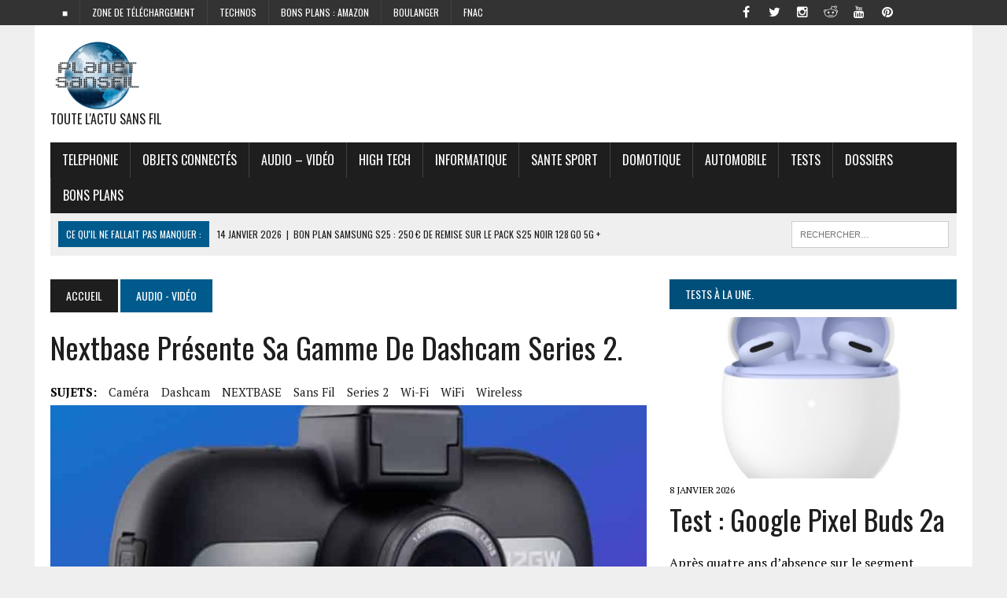

--- FILE ---
content_type: text/html; charset=UTF-8
request_url: https://www.planet-sansfil.com/audio-video/nextbase-presente-sa-gamme-de-dashcam-series-2/
body_size: 32965
content:
<!DOCTYPE html>
<html class="no-js" lang="fr-FR" prefix="og: https://ogp.me/ns#">
<head>
<title>Nextbase présente sa gamme de dashcam Series 2. -</title><style id="rocket-critical-css">ul{box-sizing:border-box}:root{--wp--preset--font-size--normal:16px;--wp--preset--font-size--huge:42px}.screen-reader-text{clip:rect(1px,1px,1px,1px);word-wrap:normal!important;border:0;-webkit-clip-path:inset(50%);clip-path:inset(50%);height:1px;margin:-1px;overflow:hidden;padding:0;position:absolute;width:1px}#cookie-law-info-bar{font-size:15px;margin:0 auto;padding:12px 10px;position:absolute;text-align:center;box-sizing:border-box;width:100%;z-index:9999;display:none;left:0px;font-weight:300;box-shadow:0 -1px 10px 0 rgba(172,171,171,0.3)}#cookie-law-info-again{font-size:10pt;margin:0;padding:5px 10px;text-align:center;z-index:9999;box-shadow:#161616 2px 2px 5px 2px}#cookie-law-info-bar span{vertical-align:middle}.cli-plugin-button,.cli-plugin-button:visited{display:inline-block;padding:9px 12px;color:#fff;text-decoration:none;position:relative;margin-left:5px;text-decoration:none}.cli-plugin-button,.cli-plugin-button:visited,.medium.cli-plugin-button,.medium.cli-plugin-button:visited{font-size:13px;font-weight:400;line-height:1}.cli-plugin-button{margin-top:5px}.cli-bar-popup{-moz-background-clip:padding;-webkit-background-clip:padding;background-clip:padding-box;-webkit-border-radius:30px;-moz-border-radius:30px;border-radius:30px;padding:20px}.cli-container-fluid{padding-right:15px;padding-left:15px;margin-right:auto;margin-left:auto}.cli-row{display:-ms-flexbox;display:flex;-ms-flex-wrap:wrap;flex-wrap:wrap;margin-right:-15px;margin-left:-15px}.cli-align-items-stretch{-ms-flex-align:stretch!important;align-items:stretch!important}.cli-px-0{padding-left:0;padding-right:0}.cli-btn{font-size:14px;display:inline-block;font-weight:400;text-align:center;white-space:nowrap;vertical-align:middle;border:1px solid transparent;padding:.5rem 1.25rem;line-height:1;border-radius:.25rem}.cli-modal-backdrop{position:fixed;top:0;right:0;bottom:0;left:0;z-index:1040;background-color:#000;display:none}.cli-modal-backdrop.cli-fade{opacity:0}.cli-modal a{text-decoration:none}.cli-modal .cli-modal-dialog{position:relative;width:auto;margin:.5rem;font-family:-apple-system,BlinkMacSystemFont,"Segoe UI",Roboto,"Helvetica Neue",Arial,sans-serif,"Apple Color Emoji","Segoe UI Emoji","Segoe UI Symbol";font-size:1rem;font-weight:400;line-height:1.5;color:#212529;text-align:left;display:-ms-flexbox;display:flex;-ms-flex-align:center;align-items:center;min-height:calc(100% - (.5rem * 2))}@media (min-width:576px){.cli-modal .cli-modal-dialog{max-width:500px;margin:1.75rem auto;min-height:calc(100% - (1.75rem * 2))}}@media (min-width:992px){.cli-modal .cli-modal-dialog{max-width:900px}}.cli-modal-content{position:relative;display:-ms-flexbox;display:flex;-ms-flex-direction:column;flex-direction:column;width:100%;background-color:#fff;background-clip:padding-box;border-radius:.3rem;outline:0}.cli-modal .cli-modal-close{position:absolute;right:10px;top:10px;z-index:1;padding:0;background-color:transparent!important;border:0;-webkit-appearance:none;font-size:1.5rem;font-weight:700;line-height:1;color:#000;text-shadow:0 1px 0 #fff}.cli-switch{display:inline-block;position:relative;min-height:1px;padding-left:70px;font-size:14px}.cli-switch input[type="checkbox"]{display:none}.cli-switch .cli-slider{background-color:#e3e1e8;height:24px;width:50px;bottom:0;left:0;position:absolute;right:0;top:0}.cli-switch .cli-slider:before{background-color:#fff;bottom:2px;content:"";height:20px;left:2px;position:absolute;width:20px}.cli-switch input:checked+.cli-slider{background-color:#00acad}.cli-switch input:checked+.cli-slider:before{transform:translateX(26px)}.cli-switch .cli-slider{border-radius:34px}.cli-switch .cli-slider:before{border-radius:50%}.cli-tab-content{background:#ffffff}.cli-tab-content{width:100%;padding:30px}@media (max-width:767px){.cli-tab-content{padding:30px 10px}}.cli-container-fluid{padding-right:15px;padding-left:15px;margin-right:auto;margin-left:auto}.cli-row{display:-ms-flexbox;display:flex;-ms-flex-wrap:wrap;flex-wrap:wrap;margin-right:-15px;margin-left:-15px}.cli-align-items-stretch{-ms-flex-align:stretch!important;align-items:stretch!important}.cli-px-0{padding-left:0;padding-right:0}.cli-btn{font-size:14px;display:inline-block;font-weight:400;text-align:center;white-space:nowrap;vertical-align:middle;border:1px solid transparent;padding:.5rem 1.25rem;line-height:1;border-radius:.25rem}.cli-modal-backdrop{position:fixed;top:0;right:0;bottom:0;left:0;z-index:1040;background-color:#000;-webkit-transform:scale(0);transform:scale(0)}.cli-modal-backdrop.cli-fade{opacity:0}.cli-modal{position:fixed;top:0;right:0;bottom:0;left:0;z-index:99999;transform:scale(0);overflow:hidden;outline:0;display:none}.cli-modal a{text-decoration:none}.cli-modal .cli-modal-dialog{position:relative;width:auto;margin:.5rem;font-family:inherit;font-size:1rem;font-weight:400;line-height:1.5;color:#212529;text-align:left;display:-ms-flexbox;display:flex;-ms-flex-align:center;align-items:center;min-height:calc(100% - (.5rem * 2))}@media (min-width:576px){.cli-modal .cli-modal-dialog{max-width:500px;margin:1.75rem auto;min-height:calc(100% - (1.75rem * 2))}}.cli-modal-content{position:relative;display:-ms-flexbox;display:flex;-ms-flex-direction:column;flex-direction:column;width:100%;background-color:#fff;background-clip:padding-box;border-radius:.2rem;box-sizing:border-box;outline:0}.cli-switch{display:inline-block;position:relative;min-height:1px;padding-left:38px;font-size:14px}.cli-switch input[type="checkbox"]{display:none}.cli-switch .cli-slider{background-color:#e3e1e8;height:20px;width:38px;bottom:0;left:0;position:absolute;right:0;top:0}.cli-switch .cli-slider:before{background-color:#fff;bottom:2px;content:"";height:15px;left:3px;position:absolute;width:15px}.cli-switch input:checked+.cli-slider{background-color:#61a229}.cli-switch input:checked+.cli-slider:before{transform:translateX(18px)}.cli-switch .cli-slider{border-radius:34px;font-size:0}.cli-switch .cli-slider:before{border-radius:50%}.cli-tab-content{background:#ffffff}.cli-tab-content{width:100%;padding:5px 30px 5px 5px;box-sizing:border-box}@media (max-width:767px){.cli-tab-content{padding:30px 10px}}.cli-tab-footer .cli-btn{background-color:#00acad;padding:10px 15px;text-decoration:none}.cli-tab-footer .wt-cli-privacy-accept-btn{background-color:#61a229;color:#ffffff;border-radius:0}.cli-tab-footer{width:100%;text-align:right;padding:20px 0}.cli-col-12{width:100%}.cli-tab-header{display:flex;justify-content:space-between}.cli-tab-header a:before{width:10px;height:2px;left:0;top:calc(50% - 1px)}.cli-tab-header a:after{width:2px;height:10px;left:4px;top:calc(50% - 5px);-webkit-transform:none;transform:none}.cli-tab-header a:before{width:7px;height:7px;border-right:1px solid #4a6e78;border-bottom:1px solid #4a6e78;content:" ";transform:rotate(-45deg);margin-right:10px}.cli-tab-header a.cli-nav-link{position:relative;display:flex;align-items:center;font-size:14px;color:#000;text-transform:capitalize}.cli-tab-header{border-radius:5px;padding:12px 15px;background-color:#f2f2f2}.cli-modal .cli-modal-close{position:absolute;right:0;top:0;z-index:1;-webkit-appearance:none;width:40px;height:40px;padding:0;border-radius:50%;padding:10px;background:transparent;border:none;min-width:40px}.cli-tab-container h4{font-family:inherit;font-size:16px;margin-bottom:15px;margin:10px 0}#cliSettingsPopup .cli-tab-section-container{padding-top:12px}.cli-privacy-content-text{font-size:14px;line-height:1.4;margin-top:0;padding:0;color:#000}.cli-tab-content{display:none}.cli-tab-section .cli-tab-content{padding:10px 20px 5px 20px}.cli-tab-section{margin-top:5px}@media (min-width:992px){.cli-modal .cli-modal-dialog{max-width:645px}}.cli-switch .cli-slider:after{content:attr(data-cli-disable);position:absolute;right:50px;color:#000;font-size:12px;text-align:right;min-width:80px}.cli-switch input:checked+.cli-slider:after{content:attr(data-cli-enable)}.cli-privacy-overview:not(.cli-collapsed) .cli-privacy-content{max-height:60px;overflow:hidden}a.cli-privacy-readmore{font-size:12px;margin-top:12px;display:inline-block;padding-bottom:0;color:#000;text-decoration:underline}.cli-modal-footer{position:relative}a.cli-privacy-readmore:before{content:attr(data-readmore-text)}.cli-modal-close svg{fill:#000}.cli-tab-container .cli-row{max-height:500px;overflow-y:auto}.wt-cli-sr-only{display:none;font-size:16px}.cli-bar-container{float:none;margin:0 auto;display:-webkit-box;display:-moz-box;display:-ms-flexbox;display:-webkit-flex;display:flex;justify-content:space-between;-webkit-box-align:center;-moz-box-align:center;-ms-flex-align:center;-webkit-align-items:center;align-items:center}.cli-bar-btn_container{margin-left:20px;display:-webkit-box;display:-moz-box;display:-ms-flexbox;display:-webkit-flex;display:flex;-webkit-box-align:center;-moz-box-align:center;-ms-flex-align:center;-webkit-align-items:center;align-items:center;flex-wrap:nowrap}.cli-bar-btn_container a{white-space:nowrap}.cli-style-v2{font-size:11pt;line-height:18px;font-weight:normal}.cli-style-v2 .cli-bar-message{width:70%;text-align:left}.cli-style-v2 .cli-bar-btn_container .cli_action_button,.cli-style-v2 .cli-bar-btn_container .cli_settings_button{margin-left:5px}.cli-style-v2 .cli-bar-btn_container .cli-plugin-button{margin-top:5px;margin-bottom:5px}@media (max-width:985px){.cli-style-v2 .cli-bar-message{width:100%}.cli-style-v2.cli-bar-container{justify-content:left;flex-wrap:wrap}.cli-style-v2 .cli-bar-btn_container{margin-left:0px;margin-top:10px}}.wt-cli-privacy-overview-actions{padding-bottom:0}@media only screen and (max-width:479px) and (min-width:320px){.cli-style-v2 .cli-bar-btn_container{flex-wrap:wrap}}.wt-cli-cookie-description{font-size:14px;line-height:1.4;margin-top:0;padding:0;color:#000}html,body,div,span,iframe,h1,h2,h3,h4,p,a,img,ins,i,ul,li,form,label,article,aside,header,nav,section{margin:0;padding:0;border:0;font-size:100%;font:inherit;vertical-align:baseline}article,aside,header,nav,section{display:block}ul{list-style:none}html{font-size:100%;-ms-text-size-adjust:none;-webkit-text-size-adjust:none}body{font-family:"PT Serif",Georgia,Times,"Times New Roman",serif;font-size:16px;font-size:1.0rem;line-height:1.6;word-wrap:break-word;background:#efefef}#mh-wrapper{width:90%;max-width:1180px;margin:0 auto;padding:0 20px 20px;overflow:hidden;background:#fff}.wrapper-inner{width:90%;max-width:1180px;margin:0 auto}#main-content{display:block;width:65.83%}.mh-sidebar{display:block;float:left;width:31.66%}.mh-right-sb #main-content{float:left;margin-right:2.5%}.mh-section{clear:both;padding:0;margin:0}.mh-separator{margin-bottom:20px;padding-bottom:10px;border:0;border-bottom:1px dotted #cdcdcd}.clearfix{display:block}.clearfix:after{content:".";display:block;clear:both;visibility:hidden;line-height:0;height:0;margin:0;padding:0}h1{font-size:36px;font-size:2.25rem}h2{font-size:28px;font-size:1.75rem}h3{font-size:24px;font-size:1.5rem}h4{font-size:20px;font-size:1.25rem}h1,h2,h3,h4{line-height:1.3;font-weight:400;color:#1f1e1e}i{font-style:italic}a{text-decoration:none;color:#1f1e1e}.header-nav,.header-sub,h1,h2,h3,h4,.breadcrumb,.menu-item,.button{font-family:'Oswald',Helvetica,Arial,sans-serif}.mh-col{display:block;float:left;margin-left:2.5%}.mh-col:first-child{margin-left:0}.mh-group:before,.mh-group:after{content:"";display:table}.mh-group:after{clear:both}.mh-2-3{width:65.83%}.mh-1-3{width:31.66%}.header-top{background:#333;line-height:1}.mh-header{margin-bottom:30px}.header-wrap{padding:20px 0}.logo-tagline{font-size:16px;font-size:1.0rem;text-transform:uppercase}.header-sub{display:block;padding:10px;text-transform:uppercase;overflow:hidden;background:#efefef}.header-search{float:right}.news-ticker{height:33px;font-size:12px;line-height:33px;overflow:hidden}.ticker-title{float:left;color:#fff;padding:0 10px;background:#005a8c}.ticker-item{display:block;padding:0 10px;overflow:hidden}.ticker-item-separator{margin:0 3px}.header-nav{float:left;width:50%;font-size:12px;font-size:0.75rem;text-transform:uppercase}.header-nav li{float:left;position:relative;border-left:1px solid #424242}.header-nav li:first-child{border:none}.header-nav li a{display:block;color:#fff;padding:10px 15px;padding:0.625rem 0.9375rem;text-decoration:none}.header-nav ul ul{display:none;position:absolute}.header-nav ul ul li{width:13em;border:none}.main-nav{background:#1f1e1e;text-transform:uppercase}.main-nav li{float:left;position:relative;border-left:1px solid #424242}.main-nav li:first-child{border:none}.main-nav li a{display:block;color:#fff;padding:10px 15px;padding:0.625rem 0.9375rem;text-decoration:none}.main-nav ul ul{display:none;position:absolute;font-size:12px;font-size:0.75rem}.main-nav ul ul li{width:13em;border:none}.social-nav{float:right;width:50%;overflow:hidden}.social-nav .screen-reader-text{position:absolute;top:-9999rem;left:-9999rem}.social-nav .fa-stack{font-size:16px;font-size:1rem}.social-nav .fa-mh-social{color:#fff}.social-nav a{color:#333}.social-nav ul{list-style-type:none;margin:0;text-align:right}.social-nav ul li{display:inline-block}.social-nav li a[href*="facebook.com"] .fa-mh-social:before{content:'\f09a'}.social-nav li a[href*="instagram.com"] .fa-mh-social:before{content:'\f16d'}.social-nav li a[href*="pinterest.com"] .fa-mh-social:before{content:'\f0d2'}.social-nav li a[href*="reddit.com"] .fa-mh-social:before{content:'\f1a1'}.social-nav li a[href*="twitter.com"] .fa-mh-social:before{content:'\f099'}.social-nav li a[href*="youtube.com"] .fa-mh-social:before{content:'\f167'}.breadcrumb{font-size:14px;font-size:0.875rem;margin-bottom:20px;text-transform:uppercase}.breadcrumb a{display:inline-block;color:#fff;padding:10px 20px;background:#005a8c}.breadcrumb .bc-home{background:#1f1e1e}.entry-title{font-size:38px;font-size:2.375rem;margin-bottom:20px;text-transform:capitalize}.entry-thumbnail{margin-bottom:20px}.entry-meta{font-size:12px;font-size:0.75rem;margin-bottom:5px;text-transform:uppercase}.entry-tags{display:block;overflow:hidden;font-size:15px;font-size:0.9375rem}.entry-tags span{font-weight:900;margin-right:15px}.entry-tags a{display:inline-block;margin:0 15px 5px 0;text-transform:capitalize}.content-grid-separator{display:none}#cancel-comment-reply-link{margin-left:20px;font-size:12px;font-size:0.75rem;font-weight:400;background:#ccc;padding:5px;padding:0.3125rem;color:#fff}input{font-size:12px;font-size:0.75rem;padding:5px;padding:0.3125rem;border:1px solid #d7d8d8}input[type=submit]{color:#fff;padding:14px;background:#005a8c;display:inline-block;border:0;-webkit-appearance:none;-webkit-border-radius:0;border-radius:0}img{max-width:100%;width:auto\9;height:auto;vertical-align:bottom}.search-form{float:right}.search-form input{min-width:200px;font-size:11px;line-height:1;color:#1f1e1e;text-transform:uppercase}.search-form .search-submit{display:none}.search-form .screen-reader-text{position:absolute;left:-9999px;overflow:hidden}.search-form .search-field{background:#fff;border:1px solid #cdcdcd;margin:0;padding:10px;position:relative;-webkit-appearance:none;-webkit-border-radius:0;border-radius:0}.button{display:block}.button span{font-size:14px;font-size:0.875rem;color:#fff;background:#005a8c;padding:15px;margin:15px 0 10px 0;text-transform:uppercase;display:inline-block}.sb-widget{margin-bottom:30px;margin-bottom:1.875rem;overflow:hidden}.widget-title{font-size:14px;font-size:0.875rem;font-weight:400;color:#fff;background:#004f7a;padding:10px 0;margin-bottom:10px;text-transform:uppercase;overflow:hidden}.widget-title a{color:#fff}.widget-title span{padding:20px;background:#004f7a}.mh-cp-widget .mh-separator:last-child{margin-bottom:0}.cp-thumb-xl{margin-bottom:5px}.cp-title-xl{font-size:36px;font-size:2.25rem}.cp-excerpt-xl{margin-top:20px}.header-ad .textwidget{text-align:right}@media only screen and (max-width:980px){#mh-wrapper,.wrapper-inner{max-width:777px}.header-ad .textwidget{text-align:center;margin-top:20px}.logo-wrap{text-align:center}.mh-right-sb #main-content,.mh-col{margin:0}#main-content,.mh-sidebar,.mh-2-3,.mh-1-3{width:100%}.news-ticker{width:65.83%}.header-search{width:31.66%}.mh-sidebar .cp-thumb-xl{text-align:center;background:#efefef}}@media only screen and (max-width:767px){.news-ticker{display:none}.header-search{width:100%}.search-form{float:none;margin:0 auto;text-align:center}.search-form input{width:90%;max-width:300px}.mh-cp-widget .cp-thumb-xl{text-align:center;background:#efefef}.content-grid-separator{display:block}.content-grid-separator{padding:0}}@media only screen and (max-width:580px){#mh-wrapper,.wrapper-inner{width:85%}.header-nav,.social-nav{float:none;width:100%;margin:0}.header-nav ul{display:table;margin:0 auto}.social-nav ul{text-align:center}}@media only screen and (max-width:420px){#mh-wrapper,.wrapper-inner{min-width:160px}.header-ad .textwidget{margin-top:10px}.logo-tagline{font-size:12px;font-size:0.75rem;margin-bottom:10px}}</style><link rel="preload" href="https://www.planet-sansfil.com/wp-content/cache/min/1/e246040eba2dbb8f81dec1101756b505.css" data-rocket-async="style" as="style" onload="this.onload=null;this.rel='stylesheet'" data-minify="1" />
	
	<!-- 9334f2e7821f9f71 -->
	<!-- code pour Rocketinks -->
	
	<meta name="publisuites-verify-code" content="aHR0cHM6Ly93d3cucGxhbmV0LXNhbnNmaWwuY29t" />
	
	
<meta http-equiv="refresh" content="3000">
<meta charset="UTF-8">

<meta name="viewport" content="width=device-width, initial-scale=1.0">

<link rel="profile" href="http://gmpg.org/xfn/11" />
<link rel="pingback" href="https://www.planet-sansfil.com/xmlrpc.php" />
<meta name="p:domain_verify" content="f37e912255579692401882b943a7e887"/>  <!pinterest validate>
	<style>img:is([sizes="auto" i], [sizes^="auto," i]) { contain-intrinsic-size: 3000px 1500px }</style>
	
<!-- Open Graph Meta Tags generated by Blog2Social 873 - https://www.blog2social.com -->
<meta property="og:title" content="Nextbase présente sa gamme de dashcam Series 2."/>
<meta property="og:description" content="La société s’est spécialisée dans la dashcam connectée. Petit rappel, les dashcam sont ces caméras pour voiture qui filme lorsque vous roulez. La marque"/>
<meta property="og:url" content="/audio-video/nextbase-presente-sa-gamme-de-dashcam-series-2/"/>
<meta property="og:image:alt" content="nextbase Dashcam"/>
<meta property="og:image" content="https://www.planet-sansfil.com/wp-content/uploads/2019/02/nextbase-Dashcam.jpg"/>
<meta property="og:image:width" content="920" />
<meta property="og:image:height" content="690" />
<meta property="og:type" content="article"/>
<meta property="og:article:published_time" content="2019-02-13 15:33:56"/>
<meta property="og:article:modified_time" content="2019-02-13 19:26:54"/>
<meta property="og:article:tag" content="caméra"/>
<meta property="og:article:tag" content="dashcam"/>
<meta property="og:article:tag" content="NEXTBASE"/>
<meta property="og:article:tag" content="sans fil"/>
<meta property="og:article:tag" content="Series 2"/>
<meta property="og:article:tag" content="Wi-Fi"/>
<meta property="og:article:tag" content="WiFi"/>
<meta property="og:article:tag" content="Wireless"/>
<!-- Open Graph Meta Tags generated by Blog2Social 873 - https://www.blog2social.com -->

<!-- Twitter Card generated by Blog2Social 873 - https://www.blog2social.com -->
<meta name="twitter:card" content="summary">
<meta name="twitter:title" content="Nextbase présente sa gamme de dashcam Series 2."/>
<meta name="twitter:description" content="La société s’est spécialisée dans la dashcam connectée. Petit rappel, les dashcam sont ces caméras pour voiture qui filme lorsque vous roulez. La marque"/>
<meta name="twitter:image" content="https://www.planet-sansfil.com/wp-content/uploads/2019/02/nextbase-Dashcam.jpg"/>
<meta name="twitter:image:alt" content="nextbase Dashcam"/>
<!-- Twitter Card generated by Blog2Social 873 - https://www.blog2social.com -->
<meta name="author" content="David Peruch"/>

<!-- Optimisation des moteurs de recherche par Rank Math PRO - https://rankmath.com/ -->
<meta name="description" content="Nextbase n’a pas manqué l’occasion d’être au CES pour mettre en avant ses nouvelles caméras de conduite. Effectivement, présent sur le CES de Las Vegas,"/>
<meta name="robots" content="follow, index, max-snippet:-1, max-video-preview:-1, max-image-preview:large"/>
<link rel="canonical" href="https://www.planet-sansfil.com/wi-fi/nextbase-presente-sa-gamme-de-dashcam-series-2/" />
<meta property="og:locale" content="fr_FR" />
<meta property="og:type" content="article" />
<meta property="og:title" content="Nextbase présente sa gamme de dashcam Series 2. -" />
<meta property="og:description" content="Nextbase n’a pas manqué l’occasion d’être au CES pour mettre en avant ses nouvelles caméras de conduite. Effectivement, présent sur le CES de Las Vegas," />
<meta property="og:url" content="https://www.planet-sansfil.com/wi-fi/nextbase-presente-sa-gamme-de-dashcam-series-2/" />
<meta property="og:site_name" content="Planet Sans fil" />
<meta property="article:publisher" content="https://www.facebook.com/planetsansfilpage/" />
<meta property="article:tag" content="caméra" />
<meta property="article:tag" content="dashcam" />
<meta property="article:tag" content="NEXTBASE" />
<meta property="article:tag" content="sans fil" />
<meta property="article:tag" content="Series 2" />
<meta property="article:tag" content="Wi-Fi" />
<meta property="article:tag" content="WiFi" />
<meta property="article:tag" content="Wireless" />
<meta property="article:section" content="Audio - Vidéo" />
<meta property="og:updated_time" content="2019-02-13T19:26:54+01:00" />
<meta property="og:image" content="https://www.planet-sansfil.com/wp-content/uploads/2019/02/nextbase-Dashcam.jpg" />
<meta property="og:image:secure_url" content="https://www.planet-sansfil.com/wp-content/uploads/2019/02/nextbase-Dashcam.jpg" />
<meta property="og:image:width" content="920" />
<meta property="og:image:height" content="690" />
<meta property="og:image:alt" content="nextbase Dashcam" />
<meta property="og:image:type" content="image/jpeg" />
<meta property="article:published_time" content="2019-02-13T15:33:56+01:00" />
<meta property="article:modified_time" content="2019-02-13T19:26:54+01:00" />
<meta name="twitter:card" content="summary_large_image" />
<meta name="twitter:title" content="Nextbase présente sa gamme de dashcam Series 2. -" />
<meta name="twitter:description" content="Nextbase n’a pas manqué l’occasion d’être au CES pour mettre en avant ses nouvelles caméras de conduite. Effectivement, présent sur le CES de Las Vegas," />
<meta name="twitter:site" content="@planetsansfil" />
<meta name="twitter:creator" content="@planetsansfil" />
<meta name="twitter:image" content="https://www.planet-sansfil.com/wp-content/uploads/2019/02/nextbase-Dashcam.jpg" />
<meta name="twitter:label1" content="Écrit par" />
<meta name="twitter:data1" content="David Peruch" />
<meta name="twitter:label2" content="Temps de lecture" />
<meta name="twitter:data2" content="1 minute" />
<script type="application/ld+json" class="rank-math-schema-pro">{"@context":"https://schema.org","@graph":[{"@type":["Organization"],"@id":"https://www.planet-sansfil.com/#organization","name":"Planet Sans fil","url":"https://www.planet-sansfil.com","sameAs":["https://www.facebook.com/planetsansfilpage/","https://twitter.com/planetsansfil"],"logo":{"@type":"ImageObject","@id":"https://www.planet-sansfil.com/#logo","url":"https://www.planet-sansfil.com/wp-content/uploads/2016/05/cropped-PSF-Logo-King-Size-e1425030705406.png","contentUrl":"https://www.planet-sansfil.com/wp-content/uploads/2016/05/cropped-PSF-Logo-King-Size-e1425030705406.png","caption":"Planet Sans fil","inLanguage":"fr-FR","width":"120","height":"89"}},{"@type":"WebSite","@id":"https://www.planet-sansfil.com/#website","url":"https://www.planet-sansfil.com","name":"Planet Sans fil","alternateName":"PSF","publisher":{"@id":"https://www.planet-sansfil.com/#organization"},"inLanguage":"fr-FR"},{"@type":"ImageObject","@id":"https://www.planet-sansfil.com/wp-content/uploads/2019/02/nextbase-Dashcam.jpg","url":"https://www.planet-sansfil.com/wp-content/uploads/2019/02/nextbase-Dashcam.jpg","width":"920","height":"690","caption":"nextbase Dashcam","inLanguage":"fr-FR"},{"@type":"WebPage","@id":"https://www.planet-sansfil.com/wi-fi/nextbase-presente-sa-gamme-de-dashcam-series-2/#webpage","url":"https://www.planet-sansfil.com/wi-fi/nextbase-presente-sa-gamme-de-dashcam-series-2/","name":"Nextbase pr\u00e9sente sa gamme de dashcam Series 2. -","datePublished":"2019-02-13T15:33:56+01:00","dateModified":"2019-02-13T19:26:54+01:00","isPartOf":{"@id":"https://www.planet-sansfil.com/#website"},"primaryImageOfPage":{"@id":"https://www.planet-sansfil.com/wp-content/uploads/2019/02/nextbase-Dashcam.jpg"},"inLanguage":"fr-FR"},{"@type":"Person","@id":"https://www.planet-sansfil.com/author/david-peruch/","name":"David Peruch","url":"https://www.planet-sansfil.com/author/david-peruch/","image":{"@type":"ImageObject","@id":"https://secure.gravatar.com/avatar/b3f1ce1981a7c5f1243603c3d57d474b5cba081042ee24d664b05470f379692d?s=96&amp;d=mm&amp;r=g","url":"https://secure.gravatar.com/avatar/b3f1ce1981a7c5f1243603c3d57d474b5cba081042ee24d664b05470f379692d?s=96&amp;d=mm&amp;r=g","caption":"David Peruch","inLanguage":"fr-FR"},"worksFor":{"@id":"https://www.planet-sansfil.com/#organization"}},{"@type":"NewsArticle","headline":"Nextbase pr\u00e9sente sa gamme de dashcam Series 2. -","keywords":"nextbase","datePublished":"2019-02-13T15:33:56+01:00","dateModified":"2019-02-13T19:26:54+01:00","author":{"@id":"https://www.planet-sansfil.com/author/david-peruch/","name":"David Peruch"},"publisher":{"@id":"https://www.planet-sansfil.com/#organization"},"description":"Nextbase n\u2019a pas manqu\u00e9 l\u2019occasion d\u2019\u00eatre au CES pour mettre en avant ses nouvelles cam\u00e9ras de conduite. Effectivement, pr\u00e9sent sur le CES de Las Vegas,","copyrightYear":"2019","copyrightHolder":{"@id":"https://www.planet-sansfil.com/#organization"},"name":"Nextbase pr\u00e9sente sa gamme de dashcam Series 2. -","@id":"https://www.planet-sansfil.com/wi-fi/nextbase-presente-sa-gamme-de-dashcam-series-2/#richSnippet","isPartOf":{"@id":"https://www.planet-sansfil.com/wi-fi/nextbase-presente-sa-gamme-de-dashcam-series-2/#webpage"},"image":{"@id":"https://www.planet-sansfil.com/wp-content/uploads/2019/02/nextbase-Dashcam.jpg"},"inLanguage":"fr-FR","mainEntityOfPage":{"@id":"https://www.planet-sansfil.com/wi-fi/nextbase-presente-sa-gamme-de-dashcam-series-2/#webpage"}}]}</script>
<!-- /Extension Rank Math WordPress SEO -->

<link rel='dns-prefetch' href='//maxcdn.bootstrapcdn.com' />
<link rel='dns-prefetch' href='//fonts.googleapis.com' />
<link href='https://fonts.gstatic.com' crossorigin rel='preconnect' />
<link rel="alternate" type="application/rss+xml" title=" &raquo; Flux" href="https://www.planet-sansfil.com/feed/" />
<link rel="alternate" type="application/rss+xml" title=" &raquo; Flux des commentaires" href="https://www.planet-sansfil.com/comments/feed/" />
<link rel="alternate" type="application/rss+xml" title=" &raquo; Nextbase présente sa gamme de dashcam Series 2. Flux des commentaires" href="https://www.planet-sansfil.com/wi-fi/nextbase-presente-sa-gamme-de-dashcam-series-2/feed/" />
<style id='wp-emoji-styles-inline-css' type='text/css'>

	img.wp-smiley, img.emoji {
		display: inline !important;
		border: none !important;
		box-shadow: none !important;
		height: 1em !important;
		width: 1em !important;
		margin: 0 0.07em !important;
		vertical-align: -0.1em !important;
		background: none !important;
		padding: 0 !important;
	}
</style>

<style id='classic-theme-styles-inline-css' type='text/css'>
/*! This file is auto-generated */
.wp-block-button__link{color:#fff;background-color:#32373c;border-radius:9999px;box-shadow:none;text-decoration:none;padding:calc(.667em + 2px) calc(1.333em + 2px);font-size:1.125em}.wp-block-file__button{background:#32373c;color:#fff;text-decoration:none}
</style>
<style id='global-styles-inline-css' type='text/css'>
:root{--wp--preset--aspect-ratio--square: 1;--wp--preset--aspect-ratio--4-3: 4/3;--wp--preset--aspect-ratio--3-4: 3/4;--wp--preset--aspect-ratio--3-2: 3/2;--wp--preset--aspect-ratio--2-3: 2/3;--wp--preset--aspect-ratio--16-9: 16/9;--wp--preset--aspect-ratio--9-16: 9/16;--wp--preset--color--black: #000000;--wp--preset--color--cyan-bluish-gray: #abb8c3;--wp--preset--color--white: #ffffff;--wp--preset--color--pale-pink: #f78da7;--wp--preset--color--vivid-red: #cf2e2e;--wp--preset--color--luminous-vivid-orange: #ff6900;--wp--preset--color--luminous-vivid-amber: #fcb900;--wp--preset--color--light-green-cyan: #7bdcb5;--wp--preset--color--vivid-green-cyan: #00d084;--wp--preset--color--pale-cyan-blue: #8ed1fc;--wp--preset--color--vivid-cyan-blue: #0693e3;--wp--preset--color--vivid-purple: #9b51e0;--wp--preset--gradient--vivid-cyan-blue-to-vivid-purple: linear-gradient(135deg,rgba(6,147,227,1) 0%,rgb(155,81,224) 100%);--wp--preset--gradient--light-green-cyan-to-vivid-green-cyan: linear-gradient(135deg,rgb(122,220,180) 0%,rgb(0,208,130) 100%);--wp--preset--gradient--luminous-vivid-amber-to-luminous-vivid-orange: linear-gradient(135deg,rgba(252,185,0,1) 0%,rgba(255,105,0,1) 100%);--wp--preset--gradient--luminous-vivid-orange-to-vivid-red: linear-gradient(135deg,rgba(255,105,0,1) 0%,rgb(207,46,46) 100%);--wp--preset--gradient--very-light-gray-to-cyan-bluish-gray: linear-gradient(135deg,rgb(238,238,238) 0%,rgb(169,184,195) 100%);--wp--preset--gradient--cool-to-warm-spectrum: linear-gradient(135deg,rgb(74,234,220) 0%,rgb(151,120,209) 20%,rgb(207,42,186) 40%,rgb(238,44,130) 60%,rgb(251,105,98) 80%,rgb(254,248,76) 100%);--wp--preset--gradient--blush-light-purple: linear-gradient(135deg,rgb(255,206,236) 0%,rgb(152,150,240) 100%);--wp--preset--gradient--blush-bordeaux: linear-gradient(135deg,rgb(254,205,165) 0%,rgb(254,45,45) 50%,rgb(107,0,62) 100%);--wp--preset--gradient--luminous-dusk: linear-gradient(135deg,rgb(255,203,112) 0%,rgb(199,81,192) 50%,rgb(65,88,208) 100%);--wp--preset--gradient--pale-ocean: linear-gradient(135deg,rgb(255,245,203) 0%,rgb(182,227,212) 50%,rgb(51,167,181) 100%);--wp--preset--gradient--electric-grass: linear-gradient(135deg,rgb(202,248,128) 0%,rgb(113,206,126) 100%);--wp--preset--gradient--midnight: linear-gradient(135deg,rgb(2,3,129) 0%,rgb(40,116,252) 100%);--wp--preset--font-size--small: 13px;--wp--preset--font-size--medium: 20px;--wp--preset--font-size--large: 36px;--wp--preset--font-size--x-large: 42px;--wp--preset--spacing--20: 0.44rem;--wp--preset--spacing--30: 0.67rem;--wp--preset--spacing--40: 1rem;--wp--preset--spacing--50: 1.5rem;--wp--preset--spacing--60: 2.25rem;--wp--preset--spacing--70: 3.38rem;--wp--preset--spacing--80: 5.06rem;--wp--preset--shadow--natural: 6px 6px 9px rgba(0, 0, 0, 0.2);--wp--preset--shadow--deep: 12px 12px 50px rgba(0, 0, 0, 0.4);--wp--preset--shadow--sharp: 6px 6px 0px rgba(0, 0, 0, 0.2);--wp--preset--shadow--outlined: 6px 6px 0px -3px rgba(255, 255, 255, 1), 6px 6px rgba(0, 0, 0, 1);--wp--preset--shadow--crisp: 6px 6px 0px rgba(0, 0, 0, 1);}:where(.is-layout-flex){gap: 0.5em;}:where(.is-layout-grid){gap: 0.5em;}body .is-layout-flex{display: flex;}.is-layout-flex{flex-wrap: wrap;align-items: center;}.is-layout-flex > :is(*, div){margin: 0;}body .is-layout-grid{display: grid;}.is-layout-grid > :is(*, div){margin: 0;}:where(.wp-block-columns.is-layout-flex){gap: 2em;}:where(.wp-block-columns.is-layout-grid){gap: 2em;}:where(.wp-block-post-template.is-layout-flex){gap: 1.25em;}:where(.wp-block-post-template.is-layout-grid){gap: 1.25em;}.has-black-color{color: var(--wp--preset--color--black) !important;}.has-cyan-bluish-gray-color{color: var(--wp--preset--color--cyan-bluish-gray) !important;}.has-white-color{color: var(--wp--preset--color--white) !important;}.has-pale-pink-color{color: var(--wp--preset--color--pale-pink) !important;}.has-vivid-red-color{color: var(--wp--preset--color--vivid-red) !important;}.has-luminous-vivid-orange-color{color: var(--wp--preset--color--luminous-vivid-orange) !important;}.has-luminous-vivid-amber-color{color: var(--wp--preset--color--luminous-vivid-amber) !important;}.has-light-green-cyan-color{color: var(--wp--preset--color--light-green-cyan) !important;}.has-vivid-green-cyan-color{color: var(--wp--preset--color--vivid-green-cyan) !important;}.has-pale-cyan-blue-color{color: var(--wp--preset--color--pale-cyan-blue) !important;}.has-vivid-cyan-blue-color{color: var(--wp--preset--color--vivid-cyan-blue) !important;}.has-vivid-purple-color{color: var(--wp--preset--color--vivid-purple) !important;}.has-black-background-color{background-color: var(--wp--preset--color--black) !important;}.has-cyan-bluish-gray-background-color{background-color: var(--wp--preset--color--cyan-bluish-gray) !important;}.has-white-background-color{background-color: var(--wp--preset--color--white) !important;}.has-pale-pink-background-color{background-color: var(--wp--preset--color--pale-pink) !important;}.has-vivid-red-background-color{background-color: var(--wp--preset--color--vivid-red) !important;}.has-luminous-vivid-orange-background-color{background-color: var(--wp--preset--color--luminous-vivid-orange) !important;}.has-luminous-vivid-amber-background-color{background-color: var(--wp--preset--color--luminous-vivid-amber) !important;}.has-light-green-cyan-background-color{background-color: var(--wp--preset--color--light-green-cyan) !important;}.has-vivid-green-cyan-background-color{background-color: var(--wp--preset--color--vivid-green-cyan) !important;}.has-pale-cyan-blue-background-color{background-color: var(--wp--preset--color--pale-cyan-blue) !important;}.has-vivid-cyan-blue-background-color{background-color: var(--wp--preset--color--vivid-cyan-blue) !important;}.has-vivid-purple-background-color{background-color: var(--wp--preset--color--vivid-purple) !important;}.has-black-border-color{border-color: var(--wp--preset--color--black) !important;}.has-cyan-bluish-gray-border-color{border-color: var(--wp--preset--color--cyan-bluish-gray) !important;}.has-white-border-color{border-color: var(--wp--preset--color--white) !important;}.has-pale-pink-border-color{border-color: var(--wp--preset--color--pale-pink) !important;}.has-vivid-red-border-color{border-color: var(--wp--preset--color--vivid-red) !important;}.has-luminous-vivid-orange-border-color{border-color: var(--wp--preset--color--luminous-vivid-orange) !important;}.has-luminous-vivid-amber-border-color{border-color: var(--wp--preset--color--luminous-vivid-amber) !important;}.has-light-green-cyan-border-color{border-color: var(--wp--preset--color--light-green-cyan) !important;}.has-vivid-green-cyan-border-color{border-color: var(--wp--preset--color--vivid-green-cyan) !important;}.has-pale-cyan-blue-border-color{border-color: var(--wp--preset--color--pale-cyan-blue) !important;}.has-vivid-cyan-blue-border-color{border-color: var(--wp--preset--color--vivid-cyan-blue) !important;}.has-vivid-purple-border-color{border-color: var(--wp--preset--color--vivid-purple) !important;}.has-vivid-cyan-blue-to-vivid-purple-gradient-background{background: var(--wp--preset--gradient--vivid-cyan-blue-to-vivid-purple) !important;}.has-light-green-cyan-to-vivid-green-cyan-gradient-background{background: var(--wp--preset--gradient--light-green-cyan-to-vivid-green-cyan) !important;}.has-luminous-vivid-amber-to-luminous-vivid-orange-gradient-background{background: var(--wp--preset--gradient--luminous-vivid-amber-to-luminous-vivid-orange) !important;}.has-luminous-vivid-orange-to-vivid-red-gradient-background{background: var(--wp--preset--gradient--luminous-vivid-orange-to-vivid-red) !important;}.has-very-light-gray-to-cyan-bluish-gray-gradient-background{background: var(--wp--preset--gradient--very-light-gray-to-cyan-bluish-gray) !important;}.has-cool-to-warm-spectrum-gradient-background{background: var(--wp--preset--gradient--cool-to-warm-spectrum) !important;}.has-blush-light-purple-gradient-background{background: var(--wp--preset--gradient--blush-light-purple) !important;}.has-blush-bordeaux-gradient-background{background: var(--wp--preset--gradient--blush-bordeaux) !important;}.has-luminous-dusk-gradient-background{background: var(--wp--preset--gradient--luminous-dusk) !important;}.has-pale-ocean-gradient-background{background: var(--wp--preset--gradient--pale-ocean) !important;}.has-electric-grass-gradient-background{background: var(--wp--preset--gradient--electric-grass) !important;}.has-midnight-gradient-background{background: var(--wp--preset--gradient--midnight) !important;}.has-small-font-size{font-size: var(--wp--preset--font-size--small) !important;}.has-medium-font-size{font-size: var(--wp--preset--font-size--medium) !important;}.has-large-font-size{font-size: var(--wp--preset--font-size--large) !important;}.has-x-large-font-size{font-size: var(--wp--preset--font-size--x-large) !important;}
:where(.wp-block-post-template.is-layout-flex){gap: 1.25em;}:where(.wp-block-post-template.is-layout-grid){gap: 1.25em;}
:where(.wp-block-columns.is-layout-flex){gap: 2em;}:where(.wp-block-columns.is-layout-grid){gap: 2em;}
:root :where(.wp-block-pullquote){font-size: 1.5em;line-height: 1.6;}
</style>








<style id='ez-toc-inline-css' type='text/css'>
div#ez-toc-container .ez-toc-title {font-size: 120%;}div#ez-toc-container .ez-toc-title {font-weight: 500;}div#ez-toc-container ul li , div#ez-toc-container ul li a {font-size: 95%;}div#ez-toc-container ul li , div#ez-toc-container ul li a {font-weight: 500;}div#ez-toc-container nav ul ul li {font-size: 90%;}div#ez-toc-container {background: #fff;border: 1px solid #ddd;}div#ez-toc-container p.ez-toc-title , #ez-toc-container .ez_toc_custom_title_icon , #ez-toc-container .ez_toc_custom_toc_icon {color: #999;}div#ez-toc-container ul.ez-toc-list a {color: #428bca;}div#ez-toc-container ul.ez-toc-list a:hover {color: #2a6496;}div#ez-toc-container ul.ez-toc-list a:visited {color: #428bca;}.ez-toc-counter nav ul li a::before {color: ;}.ez-toc-box-title {font-weight: bold; margin-bottom: 10px; text-align: center; text-transform: uppercase; letter-spacing: 1px; color: #666; padding-bottom: 5px;position:absolute;top:-4%;left:5%;background-color: inherit;transition: top 0.3s ease;}.ez-toc-box-title.toc-closed {top:-25%;}
.ez-toc-container-direction {direction: ltr;}.ez-toc-counter ul{counter-reset: item ;}.ez-toc-counter nav ul li a::before {content: counters(item, '.', decimal) '. ';display: inline-block;counter-increment: item;flex-grow: 0;flex-shrink: 0;margin-right: .2em; float: left; }.ez-toc-widget-direction {direction: ltr;}.ez-toc-widget-container ul{counter-reset: item ;}.ez-toc-widget-container nav ul li a::before {content: counters(item, '.', decimal) '. ';display: inline-block;counter-increment: item;flex-grow: 0;flex-shrink: 0;margin-right: .2em; float: left; }
</style>

<link rel='preload'  href='//maxcdn.bootstrapcdn.com/font-awesome/4.2.0/css/font-awesome.min.css' data-rocket-async="style" as="style" onload="this.onload=null;this.rel='stylesheet'" type='text/css' media='all' />
<link rel='preload'  href='//fonts.googleapis.com/css?family=PT+Serif:300,400,400italic,600,700|Oswald:300,400,400italic,600,700&#038;display=swap' data-rocket-async="style" as="style" onload="this.onload=null;this.rel='stylesheet'" type='text/css' media='all' />

<script type="text/javascript" src="https://www.planet-sansfil.com/wp-includes/js/jquery/jquery.min.js?ver=3.7.1" id="jquery-core-js"></script>











<link rel="https://api.w.org/" href="https://www.planet-sansfil.com/wp-json/" /><link rel="alternate" title="JSON" type="application/json" href="https://www.planet-sansfil.com/wp-json/wp/v2/posts/64240" /><link rel="EditURI" type="application/rsd+xml" title="RSD" href="https://www.planet-sansfil.com/xmlrpc.php?rsd" />
<meta name="generator" content="WordPress 6.8.3" />
<link rel='shortlink' href='https://www.planet-sansfil.com/?p=64240' />
<link rel="alternate" title="oEmbed (JSON)" type="application/json+oembed" href="https://www.planet-sansfil.com/wp-json/oembed/1.0/embed?url=https%3A%2F%2Fwww.planet-sansfil.com%2Fwi-fi%2Fnextbase-presente-sa-gamme-de-dashcam-series-2%2F" />
<link rel="alternate" title="oEmbed (XML)" type="text/xml+oembed" href="https://www.planet-sansfil.com/wp-json/oembed/1.0/embed?url=https%3A%2F%2Fwww.planet-sansfil.com%2Fwi-fi%2Fnextbase-presente-sa-gamme-de-dashcam-series-2%2F&#038;format=xml" />
<style type="text/css">.aawp .aawp-tb__row--highlight{background-color:#256aaf;}.aawp .aawp-tb__row--highlight{color:#fff;}.aawp .aawp-tb__row--highlight a{color:#fff;}</style><!--[if lt IE 9]>
<script src="http://css3-mediaqueries-js.googlecode.com/svn/trunk/css3-mediaqueries.js"></script>
<![endif]-->
<meta name="affilizz-media" content="67dd4faccd59fd19df8f5e08" />
<link rel="icon" href="https://www.planet-sansfil.com/wp-content/uploads/2016/05/PSF-logo-150x150.jpg" sizes="32x32" />
<link rel="icon" href="https://www.planet-sansfil.com/wp-content/uploads/2016/05/PSF-logo.jpg" sizes="192x192" />
<link rel="apple-touch-icon" href="https://www.planet-sansfil.com/wp-content/uploads/2016/05/PSF-logo.jpg" />
<meta name="msapplication-TileImage" content="https://www.planet-sansfil.com/wp-content/uploads/2016/05/PSF-logo.jpg" />
<noscript><style id="rocket-lazyload-nojs-css">.rll-youtube-player, [data-lazy-src]{display:none !important;}</style></noscript><script>
/*! loadCSS rel=preload polyfill. [c]2017 Filament Group, Inc. MIT License */
(function(w){"use strict";if(!w.loadCSS){w.loadCSS=function(){}}
var rp=loadCSS.relpreload={};rp.support=(function(){var ret;try{ret=w.document.createElement("link").relList.supports("preload")}catch(e){ret=!1}
return function(){return ret}})();rp.bindMediaToggle=function(link){var finalMedia=link.media||"all";function enableStylesheet(){link.media=finalMedia}
if(link.addEventListener){link.addEventListener("load",enableStylesheet)}else if(link.attachEvent){link.attachEvent("onload",enableStylesheet)}
setTimeout(function(){link.rel="stylesheet";link.media="only x"});setTimeout(enableStylesheet,3000)};rp.poly=function(){if(rp.support()){return}
var links=w.document.getElementsByTagName("link");for(var i=0;i<links.length;i++){var link=links[i];if(link.rel==="preload"&&link.getAttribute("as")==="style"&&!link.getAttribute("data-loadcss")){link.setAttribute("data-loadcss",!0);rp.bindMediaToggle(link)}}};if(!rp.support()){rp.poly();var run=w.setInterval(rp.poly,500);if(w.addEventListener){w.addEventListener("load",function(){rp.poly();w.clearInterval(run)})}else if(w.attachEvent){w.attachEvent("onload",function(){rp.poly();w.clearInterval(run)})}}
if(typeof exports!=="undefined"){exports.loadCSS=loadCSS}
else{w.loadCSS=loadCSS}}(typeof global!=="undefined"?global:this))
</script>	
	<!-- Start google Analytics Javascript -->  
<!-- Google tag (gtag.js) -->
<script data-no-minify="1" async src="https://www.planet-sansfil.com/wp-content/cache/busting/1/gtm-8b20b1eb3e3e50b130d13b5d260f836c.js"></script>
<script>
  window.dataLayer = window.dataLayer || [];
  function gtag(){dataLayer.push(arguments);}
  gtag('js', new Date());

  gtag('config', 'G-9C7TVDFKV6');
</script>
	<!--  End Google Analytics Javascript -->  
	
</head>
<body class="wp-singular post-template-default single single-post postid-64240 single-format-standard wp-theme-mh_newsdesk aawp-custom mh-right-sb">
	<div class="header-top">
		<div class="wrapper-inner clearfix">
							<nav class="header-nav clearfix">
					<div class="menu-top-menu-container"><ul id="menu-top-menu" class="menu"><li id="menu-item-63963" class="menu-item menu-item-type-custom menu-item-object-custom menu-item-63963"><a href="https://www.planet-sansfil.com/wp-admin/">■</a></li>
<li id="menu-item-46000" class="menu-item menu-item-type-taxonomy menu-item-object-category menu-item-has-children menu-item-46000"><a href="https://www.planet-sansfil.com/zone-de-telechargement/">zone de téléchargement</a>
<ul class="sub-menu">
	<li id="menu-item-46001" class="menu-item menu-item-type-taxonomy menu-item-object-category menu-item-46001"><a href="https://www.planet-sansfil.com/freeware/">Freeware</a></li>
	<li id="menu-item-46015" class="menu-item menu-item-type-taxonomy menu-item-object-category current-post-ancestor current-menu-parent current-post-parent menu-item-46015"><a href="https://www.planet-sansfil.com/wi-fi/">Wi-Fi</a></li>
	<li id="menu-item-46003" class="menu-item menu-item-type-taxonomy menu-item-object-category menu-item-46003"><a href="https://www.planet-sansfil.com/windows/">Windows</a></li>
	<li id="menu-item-46005" class="menu-item menu-item-type-taxonomy menu-item-object-category menu-item-46005"><a href="https://www.planet-sansfil.com/variat-bluetooth/">Variat Bluetooth</a></li>
	<li id="menu-item-46006" class="menu-item menu-item-type-taxonomy menu-item-object-category menu-item-46006"><a href="https://www.planet-sansfil.com/windows-mobile/">Windows Mobile</a></li>
	<li id="menu-item-46009" class="menu-item menu-item-type-taxonomy menu-item-object-category menu-item-46009"><a href="https://www.planet-sansfil.com/securite-wi-fi/">Sécurité Wi-Fi</a></li>
</ul>
</li>
<li id="menu-item-46014" class="menu-item menu-item-type-taxonomy menu-item-object-category menu-item-has-children menu-item-46014"><a href="https://www.planet-sansfil.com/technologies/">Technos</a>
<ul class="sub-menu">
	<li id="menu-item-46016" class="menu-item menu-item-type-taxonomy menu-item-object-category menu-item-46016"><a href="https://www.planet-sansfil.com/bluetooth/">Bluetooth</a></li>
	<li id="menu-item-46038" class="menu-item menu-item-type-taxonomy menu-item-object-category current-post-ancestor current-menu-parent current-post-parent menu-item-46038"><a href="https://www.planet-sansfil.com/wi-fi/">Wi-Fi</a></li>
	<li id="menu-item-46020" class="menu-item menu-item-type-taxonomy menu-item-object-category menu-item-46020"><a href="https://www.planet-sansfil.com/cpl/">CPL</a></li>
	<li id="menu-item-46021" class="menu-item menu-item-type-taxonomy menu-item-object-category menu-item-46021"><a href="https://www.planet-sansfil.com/nfc/">NFC</a></li>
	<li id="menu-item-46017" class="menu-item menu-item-type-taxonomy menu-item-object-category menu-item-46017"><a href="https://www.planet-sansfil.com/3g/">3G</a></li>
	<li id="menu-item-46018" class="menu-item menu-item-type-taxonomy menu-item-object-category menu-item-46018"><a href="https://www.planet-sansfil.com/4g/">4G : Toutes les news sur la 4G</a></li>
	<li id="menu-item-46022" class="menu-item menu-item-type-taxonomy menu-item-object-category menu-item-46022"><a href="https://www.planet-sansfil.com/gps/">GPS</a></li>
	<li id="menu-item-46023" class="menu-item menu-item-type-taxonomy menu-item-object-category menu-item-46023"><a href="https://www.planet-sansfil.com/wimax/">WiMAX / WiMAX2</a></li>
	<li id="menu-item-46024" class="menu-item menu-item-type-taxonomy menu-item-object-category menu-item-46024"><a href="https://www.planet-sansfil.com/gsm/">GSM</a></li>
	<li id="menu-item-46019" class="menu-item menu-item-type-taxonomy menu-item-object-category menu-item-46019"><a href="https://www.planet-sansfil.com/rfid/">RF</a></li>
	<li id="menu-item-46025" class="menu-item menu-item-type-taxonomy menu-item-object-category menu-item-46025"><a href="https://www.planet-sansfil.com/qi/">Qi</a></li>
	<li id="menu-item-46027" class="menu-item menu-item-type-taxonomy menu-item-object-category menu-item-46027"><a href="https://www.planet-sansfil.com/tnt/">TNT</a></li>
	<li id="menu-item-46028" class="menu-item menu-item-type-taxonomy menu-item-object-category menu-item-46028"><a href="https://www.planet-sansfil.com/gprs/">GPRS</a></li>
	<li id="menu-item-46029" class="menu-item menu-item-type-taxonomy menu-item-object-category menu-item-46029"><a href="https://www.planet-sansfil.com/umts/">UMTS</a></li>
	<li id="menu-item-46031" class="menu-item menu-item-type-taxonomy menu-item-object-category menu-item-46031"><a href="https://www.planet-sansfil.com/zigbee/">ZigBee</a></li>
	<li id="menu-item-46032" class="menu-item menu-item-type-taxonomy menu-item-object-category menu-item-46032"><a href="https://www.planet-sansfil.com/widi/">WiDi</a></li>
	<li id="menu-item-46033" class="menu-item menu-item-type-taxonomy menu-item-object-category menu-item-46033"><a href="https://www.planet-sansfil.com/mesh/">Mesh</a></li>
	<li id="menu-item-46034" class="menu-item menu-item-type-taxonomy menu-item-object-category menu-item-46034"><a href="https://www.planet-sansfil.com/5g/">5G : Retrouver tous les articles.</a></li>
	<li id="menu-item-46035" class="menu-item menu-item-type-taxonomy menu-item-object-category menu-item-46035"><a href="https://www.planet-sansfil.com/hspa-hsdpa/">HSPA+</a></li>
	<li id="menu-item-46036" class="menu-item menu-item-type-taxonomy menu-item-object-category menu-item-46036"><a href="https://www.planet-sansfil.com/z-wave/">Z-wave</a></li>
	<li id="menu-item-46037" class="menu-item menu-item-type-taxonomy menu-item-object-category menu-item-46037"><a href="https://www.planet-sansfil.com/lora/">LoRa</a></li>
</ul>
</li>
<li id="menu-item-62436" class="menu-item menu-item-type-custom menu-item-object-custom menu-item-62436"><a href="https://amzn.to/2H6BRpC">Bons plans :        Amazon</a></li>
<li id="menu-item-64610" class="menu-item menu-item-type-custom menu-item-object-custom menu-item-64610"><a href="http://track.effiliation.com/servlet/effi.redir?id_compteur=22143972&#038;url=https%3A%2F%2Fwww.boulanger.com%2Fevenement%2Fbons-plans">Boulanger</a></li>
<li id="menu-item-106087" class="menu-item menu-item-type-custom menu-item-object-custom menu-item-106087"><a href="https://www.awin1.com/cread.php?awinmid=12665&#038;awinaffid=1153299&#038;ued=https://www.fnac.com/ventes-flash">FNAC</a></li>
</ul></div>				</nav>
										<nav class="social-nav clearfix">
					<div class="menu-social-container"><ul id="menu-social" class="menu"><li id="menu-item-45996" class="menu-item menu-item-type-custom menu-item-object-custom menu-item-45996"><a href="https://www.facebook.com/planetsansfilpage/"><span class="fa-stack"><i class="fa fa-circle fa-stack-2x"></i><i class="fa fa-mh-social fa-stack-1x"></i></span><span class="screen-reader-text">Facebook</span></a></li>
<li id="menu-item-45997" class="menu-item menu-item-type-custom menu-item-object-custom menu-item-45997"><a href="http://twitter.com/planetsansfil"><span class="fa-stack"><i class="fa fa-circle fa-stack-2x"></i><i class="fa fa-mh-social fa-stack-1x"></i></span><span class="screen-reader-text">Twiiter</span></a></li>
<li id="menu-item-45999" class="menu-item menu-item-type-custom menu-item-object-custom menu-item-45999"><a href="https://www.instagram.com/planetsansfil/"><span class="fa-stack"><i class="fa fa-circle fa-stack-2x"></i><i class="fa fa-mh-social fa-stack-1x"></i></span><span class="screen-reader-text">Instagram</span></a></li>
<li id="menu-item-68161" class="menu-item menu-item-type-custom menu-item-object-custom menu-item-68161"><a href="https://www.reddit.com/user/planetsansfil"><span class="fa-stack"><i class="fa fa-circle fa-stack-2x"></i><i class="fa fa-mh-social fa-stack-1x"></i></span><span class="screen-reader-text">Reddit</span></a></li>
<li id="menu-item-45998" class="menu-item menu-item-type-custom menu-item-object-custom menu-item-45998"><a href="http://www.youtube.com/user/planetwifi"><span class="fa-stack"><i class="fa fa-circle fa-stack-2x"></i><i class="fa fa-mh-social fa-stack-1x"></i></span><span class="screen-reader-text">YouTube</span></a></li>
<li id="menu-item-50094" class="menu-item menu-item-type-custom menu-item-object-custom menu-item-50094"><a href="https://www.pinterest.com/planetsansfil/"><span class="fa-stack"><i class="fa fa-circle fa-stack-2x"></i><i class="fa fa-mh-social fa-stack-1x"></i></span><span class="screen-reader-text">Pinterest</span></a></li>
<li id="menu-item-46429" class="menu-item menu-item-type-custom menu-item-object-custom menu-item-46429"><a href="http://feeds.feedburner.com/planet-sansfil/xpxB"><span class="fa-stack"><i class="fa fa-circle fa-stack-2x"></i><i class="fa fa-mh-social fa-stack-1x"></i></span><span class="screen-reader-text">Feedburner</span></a></li>
<li id="menu-item-51916" class="menu-item menu-item-type-custom menu-item-object-custom menu-item-51916"><a href="http://www.scoop.it/u/planet-sans-fil/curated-scoops"><span class="fa-stack"><i class="fa fa-circle fa-stack-2x"></i><i class="fa fa-mh-social fa-stack-1x"></i></span><span class="screen-reader-text">Scoop it</span></a></li>
</ul></div>				</nav>
					</div>
	</div>
<div id="mh-wrapper">
<header class="mh-header">
	<div class="header-wrap clearfix">
		<div class="mh-col mh-1-3">
			<a href="https://www.planet-sansfil.com/" title="" rel="home">
<div class="logo-wrap" role="banner">
<img src="data:image/svg+xml,%3Csvg%20xmlns='http://www.w3.org/2000/svg'%20viewBox='0%200%20120%2089'%3E%3C/svg%3E" height="89" width="120" alt="" data-lazy-src="https://planetsansfil.fr/wp-content/uploads/2016/05/cropped-PSF-Logo-King-Size-e1425030705406.png" /><noscript><img src="https://planetsansfil.fr/wp-content/uploads/2016/05/cropped-PSF-Logo-King-Size-e1425030705406.png" height="89" width="120" alt="" /></noscript>
<div class="logo">
<h2 class="logo-tagline">Toute l&#039;actu sans fil</h2>
</div>
</div>
</a>
		</div>
		<aside class="widget_text mh-col mh-2-3"><div class="widget_text header-ad"><div class="textwidget custom-html-widget"></div></div></aside>	</div>
	<div class="header-menu clearfix">
		<nav class="main-nav clearfix">
			<div class="menu-main-nav-container"><ul id="menu-main-nav" class="menu"><li id="menu-item-45986" class="menu-item menu-item-type-taxonomy menu-item-object-category menu-item-45986"><a href="https://www.planet-sansfil.com/telephonie/">Telephonie</a></li>
<li id="menu-item-45987" class="menu-item menu-item-type-taxonomy menu-item-object-category menu-item-has-children menu-item-45987"><a href="https://www.planet-sansfil.com/objets-connecte/">objets connectés</a>
<ul class="sub-menu">
	<li id="menu-item-46044" class="menu-item menu-item-type-taxonomy menu-item-object-category menu-item-46044"><a href="https://www.planet-sansfil.com/montres/">Montres</a></li>
	<li id="menu-item-46049" class="menu-item menu-item-type-taxonomy menu-item-object-category menu-item-46049"><a href="https://www.planet-sansfil.com/bracelets/">bracelets</a></li>
	<li id="menu-item-46051" class="menu-item menu-item-type-taxonomy menu-item-object-category menu-item-46051"><a href="https://www.planet-sansfil.com/luminaire-ampoule-lampe/">Luminaire &#8211; ampoule &#8211; lampe</a></li>
	<li id="menu-item-46054" class="menu-item menu-item-type-taxonomy menu-item-object-category menu-item-46054"><a href="https://www.planet-sansfil.com/lunettes/">lunettes</a></li>
</ul>
</li>
<li id="menu-item-45988" class="menu-item menu-item-type-taxonomy menu-item-object-category current-post-ancestor current-menu-parent current-post-parent menu-item-has-children menu-item-45988"><a href="https://www.planet-sansfil.com/audio-video/">Audio &#8211; Vidéo</a>
<ul class="sub-menu">
	<li id="menu-item-46045" class="menu-item menu-item-type-taxonomy menu-item-object-category menu-item-46045"><a href="https://www.planet-sansfil.com/audio-video/casques/">Casques</a></li>
	<li id="menu-item-46046" class="menu-item menu-item-type-taxonomy menu-item-object-category menu-item-46046"><a href="https://www.planet-sansfil.com/audio-video/enceintes/">Enceintes</a></li>
	<li id="menu-item-46052" class="menu-item menu-item-type-taxonomy menu-item-object-category menu-item-46052"><a href="https://www.planet-sansfil.com/amplificateur-systeme/">amplificateur-systeme</a></li>
	<li id="menu-item-46053" class="menu-item menu-item-type-taxonomy menu-item-object-category menu-item-46053"><a href="https://www.planet-sansfil.com/ecrans/">Ecrans</a></li>
	<li id="menu-item-46041" class="menu-item menu-item-type-taxonomy menu-item-object-category menu-item-46041"><a href="https://www.planet-sansfil.com/video/">video</a></li>
	<li id="menu-item-46047" class="menu-item menu-item-type-taxonomy menu-item-object-category current-post-ancestor current-menu-parent current-post-parent menu-item-46047"><a href="https://www.planet-sansfil.com/cameras/">Caméras</a></li>
	<li id="menu-item-46048" class="menu-item menu-item-type-taxonomy menu-item-object-category menu-item-46048"><a href="https://www.planet-sansfil.com/appareils-photos/">Appareils photos</a></li>
</ul>
</li>
<li id="menu-item-45989" class="menu-item menu-item-type-taxonomy menu-item-object-category menu-item-45989"><a href="https://www.planet-sansfil.com/high-tech/">High Tech</a></li>
<li id="menu-item-45990" class="menu-item menu-item-type-taxonomy menu-item-object-category menu-item-has-children menu-item-45990"><a href="https://www.planet-sansfil.com/informatique/">Informatique</a>
<ul class="sub-menu">
	<li id="menu-item-46042" class="menu-item menu-item-type-taxonomy menu-item-object-category menu-item-46042"><a href="https://www.planet-sansfil.com/reseau-2/">Reseau</a></li>
	<li id="menu-item-52127" class="menu-item menu-item-type-taxonomy menu-item-object-category menu-item-52127"><a href="https://www.planet-sansfil.com/reseau-2/routeur/">Routeur</a></li>
	<li id="menu-item-69168" class="menu-item menu-item-type-custom menu-item-object-custom menu-item-69168"><a href="https://www.planet-sansfil.com/?s=clavier">Clavier</a></li>
	<li id="menu-item-52128" class="menu-item menu-item-type-custom menu-item-object-custom menu-item-52128"><a href="https://www.planet-sansfil.com/?s=souris">Souris</a></li>
</ul>
</li>
<li id="menu-item-45991" class="menu-item menu-item-type-taxonomy menu-item-object-category menu-item-45991"><a href="https://www.planet-sansfil.com/sante-sport/">Sante Sport</a></li>
<li id="menu-item-45992" class="menu-item menu-item-type-taxonomy menu-item-object-category menu-item-has-children menu-item-45992"><a href="https://www.planet-sansfil.com/domotique/">Domotique</a>
<ul class="sub-menu">
	<li id="menu-item-52092" class="menu-item menu-item-type-taxonomy menu-item-object-category menu-item-52092"><a href="https://www.planet-sansfil.com/domotique/thermostat/">Thermostat</a></li>
</ul>
</li>
<li id="menu-item-45993" class="menu-item menu-item-type-taxonomy menu-item-object-category menu-item-45993"><a href="https://www.planet-sansfil.com/automobile/">Automobile</a></li>
<li id="menu-item-84939" class="menu-item menu-item-type-taxonomy menu-item-object-category menu-item-has-children menu-item-84939"><a href="https://www.planet-sansfil.com/tests/">Tests</a>
<ul class="sub-menu">
	<li id="menu-item-66193" class="menu-item menu-item-type-taxonomy menu-item-object-category menu-item-66193"><a href="https://www.planet-sansfil.com/tests/routeurs-repeteurs-extenders-wi-fi-et-cpl/">Routeurs / répéteurs / extenders Wi-Fi et CPL</a></li>
	<li id="menu-item-66198" class="menu-item menu-item-type-taxonomy menu-item-object-category menu-item-66198"><a href="https://www.planet-sansfil.com/tests/smartphones/">Smartphones</a></li>
	<li id="menu-item-66195" class="menu-item menu-item-type-taxonomy menu-item-object-category menu-item-66195"><a href="https://www.planet-sansfil.com/tests/objets-connectes-dedies-a-la-domotique/">Objets connectés dédiés à la domotique</a></li>
	<li id="menu-item-66196" class="menu-item menu-item-type-taxonomy menu-item-object-category menu-item-66196"><a href="https://www.planet-sansfil.com/tests/casque-audio/">Casque audio</a></li>
	<li id="menu-item-66197" class="menu-item menu-item-type-taxonomy menu-item-object-category menu-item-66197"><a href="https://www.planet-sansfil.com/tests/enceinte-audio-barre-de-son-radio/">Enceinte audio, barre de son, radio</a></li>
	<li id="menu-item-66194" class="menu-item menu-item-type-taxonomy menu-item-object-category menu-item-66194"><a href="https://www.planet-sansfil.com/tests/smartphones/">Smartphones</a></li>
	<li id="menu-item-66192" class="menu-item menu-item-type-taxonomy menu-item-object-category menu-item-66192"><a href="https://www.planet-sansfil.com/tests/robots-aspirateurs-connectes/">Robots Aspirateurs connectés</a></li>
</ul>
</li>
<li id="menu-item-45995" class="menu-item menu-item-type-taxonomy menu-item-object-category menu-item-45995"><a href="https://www.planet-sansfil.com/dossiers/">Dossiers</a></li>
<li id="menu-item-52130" class="menu-item menu-item-type-taxonomy menu-item-object-category menu-item-52130"><a href="https://www.planet-sansfil.com/bon-plan/">Bons Plans</a></li>
</ul></div>		</nav>
		<div class="header-sub clearfix">
							<section id="ticker" class="news-ticker mh-col mh-2-3 clearfix">
			<span class="ticker-title">Ce qu&#039;il ne fallait pas manquer : </span>
		<ul class="ticker-content">			<li class="ticker-item">
				<a class="ticker-item-link" href="https://www.planet-sansfil.com/bon-plan/s25-noir/" title="Bon plan Samsung S25 : 250 € de remise sur le pack S25 Noir 128 Go 5G + PowerBank chez Boulanger">
					<span class="ticker-item-date">14 janvier 2026</span>
					<span class="ticker-item-separator">|</span>
					<span class="ticker-item-title">Bon plan Samsung S25 : 250 € de remise sur le pack S25 Noir 128 Go 5G + PowerBank chez Boulanger</span>
				</a>
			</li>			<li class="ticker-item">
				<a class="ticker-item-link" href="https://www.planet-sansfil.com/bluetooth/realme-watch-5/" title="realme Watch 5 : une montre connectée pensée pour le quotidien">
					<span class="ticker-item-date">14 janvier 2026</span>
					<span class="ticker-item-separator">|</span>
					<span class="ticker-item-title">realme Watch 5 : une montre connectée pensée pour le quotidien</span>
				</a>
			</li>			<li class="ticker-item">
				<a class="ticker-item-link" href="https://www.planet-sansfil.com/wi-fi/my-phone-explorer-2-53/" title="My Phone Explorer 2.53 : sécurisé et local, la synchronisation revisitée">
					<span class="ticker-item-date">14 janvier 2026</span>
					<span class="ticker-item-separator">|</span>
					<span class="ticker-item-title">My Phone Explorer 2.53 : sécurisé et local, la synchronisation revisitée</span>
				</a>
			</li>			<li class="ticker-item">
				<a class="ticker-item-link" href="https://www.planet-sansfil.com/telephonie/chatgpt-plus-gratuit-pour-tous-les-clients-movistar-une-avancee-majeure-dans-lacces-a-lia-grand-public/" title="ChatGPT Plus gratuit pour tous les clients Movistar : une avancée majeure dans l’accès à l’IA grand public">
					<span class="ticker-item-date">14 janvier 2026</span>
					<span class="ticker-item-separator">|</span>
					<span class="ticker-item-title">ChatGPT Plus gratuit pour tous les clients Movistar : une avancée majeure dans l’accès à l’IA grand public</span>
				</a>
			</li>			<li class="ticker-item">
				<a class="ticker-item-link" href="https://www.planet-sansfil.com/objets-connecte/essilorluxottica/" title="Les lunettes connectées d’EssilorLuxottica boostent les chiffres du constructeur">
					<span class="ticker-item-date">14 janvier 2026</span>
					<span class="ticker-item-separator">|</span>
					<span class="ticker-item-title">Les lunettes connectées d’EssilorLuxottica boostent les chiffres du constructeur</span>
				</a>
			</li>	</ul>
</section>						<aside class="mh-col mh-1-3 header-search">
				<form role="search" method="get" class="search-form" action="https://www.planet-sansfil.com/">
				<label>
					<span class="screen-reader-text">Rechercher :</span>
					<input type="search" class="search-field" placeholder="Rechercher…" value="" name="s" />
				</label>
				<input type="submit" class="search-submit" value="Rechercher" />
			</form>			</aside>
		</div>
	</div>
</header>
	
<script type="application/ld+json">
  {
    "@context": "http://schema.org",
    "@type": "Organization",
    "name": "Planet Sans Fil",
    "url": "https://www.planet-sansfil.com",
    "address": "Paris, Bruxelles",
    "sameAs": [
      "https://www.facebook.com/planetsansfilpage/",
      "https://twitter.com/planetsansfil",
	  "https://www.instagram.com/planetsansfil/",
	  "https://www.reddit.com/user/planetsansfil"
    ]
  }
</script>	<div class="mh-section mh-group">
	<div id="main-content" class="mh-content">
		<nav class="breadcrumb"><span itemscope itemtype="http://data-vocabulary.org/Breadcrumb"><a href="https://www.planet-sansfil.com" itemprop="url" class="bc-home"><span itemprop="title">Accueil</span></a></span> <span itemscope itemtype="http://data-vocabulary.org/Breadcrumb"><a href="https://www.planet-sansfil.com/audio-video/" itemprop="url"><span itemprop="title">Audio - Vidéo</span></a></span></nav>
					<article id="post-64240" class="post-64240 post type-post status-publish format-standard has-post-thumbnail hentry category-audio-video category-cameras category-wi-fi tag-camera tag-dashcam tag-nextbase tag-sans-fil tag-series-2 tag-wi-fi tag-wifi tag-wireless">
	<header class="entry-header clearfix">
		<h1 class="entry-title">Nextbase présente sa gamme de dashcam Series 2.</h1>
		<div class="entry-tags clearfix"><span>SUJETS:</span><a href="https://www.planet-sansfil.com/tag/camera/" rel="tag">caméra</a><a href="https://www.planet-sansfil.com/tag/dashcam/" rel="tag">dashcam</a><a href="https://www.planet-sansfil.com/tag/nextbase/" rel="tag">NEXTBASE</a><a href="https://www.planet-sansfil.com/tag/sans-fil/" rel="tag">sans fil</a><a href="https://www.planet-sansfil.com/tag/series-2/" rel="tag">Series 2</a><a href="https://www.planet-sansfil.com/tag/wi-fi/" rel="tag">Wi-Fi</a><a href="https://www.planet-sansfil.com/tag/wifi/" rel="tag">WiFi</a><a href="https://www.planet-sansfil.com/tag/wireless/" rel="tag">Wireless</a></div>	</header>
	
<div class="entry-thumbnail">
<img width="777" height="437" src="data:image/svg+xml,%3Csvg%20xmlns='http://www.w3.org/2000/svg'%20viewBox='0%200%20777%20437'%3E%3C/svg%3E" class="attachment-content-single size-content-single wp-post-image" alt="nextbase Dashcam" decoding="async" fetchpriority="high" data-lazy-srcset="https://www.planet-sansfil.com/wp-content/uploads/2019/02/nextbase-Dashcam-777x437.jpg 777w, https://www.planet-sansfil.com/wp-content/uploads/2019/02/nextbase-Dashcam-180x101.jpg 180w, https://www.planet-sansfil.com/wp-content/uploads/2019/02/nextbase-Dashcam-260x146.jpg 260w, https://www.planet-sansfil.com/wp-content/uploads/2019/02/nextbase-Dashcam-373x210.jpg 373w, https://www.planet-sansfil.com/wp-content/uploads/2019/02/nextbase-Dashcam-120x67.jpg 120w" data-lazy-sizes="(max-width: 777px) 100vw, 777px" data-lazy-src="https://www.planet-sansfil.com/wp-content/uploads/2019/02/nextbase-Dashcam-777x437.jpg" /><noscript><img width="777" height="437" src="https://www.planet-sansfil.com/wp-content/uploads/2019/02/nextbase-Dashcam-777x437.jpg" class="attachment-content-single size-content-single wp-post-image" alt="nextbase Dashcam" decoding="async" fetchpriority="high" srcset="https://www.planet-sansfil.com/wp-content/uploads/2019/02/nextbase-Dashcam-777x437.jpg 777w, https://www.planet-sansfil.com/wp-content/uploads/2019/02/nextbase-Dashcam-180x101.jpg 180w, https://www.planet-sansfil.com/wp-content/uploads/2019/02/nextbase-Dashcam-260x146.jpg 260w, https://www.planet-sansfil.com/wp-content/uploads/2019/02/nextbase-Dashcam-373x210.jpg 373w, https://www.planet-sansfil.com/wp-content/uploads/2019/02/nextbase-Dashcam-120x67.jpg 120w" sizes="(max-width: 777px) 100vw, 777px" /></noscript></div>
		<p class="entry-meta">
<span class="entry-meta-author vcard author">Publié par : <a class="fn" href="https://www.planet-sansfil.com/author/david-peruch/">David Peruch</a></span>
<span class="entry-meta-date updated">13 février 2019</span>
</p>
	<div class="entry-content clearfix">
		
		<p>La société s’est spécialisée dans la dashcam connectée. Petit rappel, les dashcam sont ces caméras pour voiture qui filme lorsque vous roulez. La marque anglaise met à jour sa gamme de caméras pour les rendre encore plus intelligentes.</p>
<p align="right"><span id="more-64240"></span></p>
<p>Nextbase n’a pas manqué l’occasion d’être au CES pour mettre en avant ses nouvelles caméras de conduite. Effectivement, présent sur le CES de Las Vegas, c’était l’occasion pour la marque de montrer l’évolution de ses caméras avec sa nouvelle « Series 2 ».</p>
<p>Nextbase compte rester le leader du marché en pleine croissance des dashcam grâce à Emergency SOS, AutoSync et l&rsquo;intégration avec Amazon Alexa, entre autres.</p>
<blockquote><p>« La mission de Nextbase est de protéger les conducteurs au moyen d&rsquo;enregistrements vidéo de haute qualité, qui leur sont utiles en cas d&rsquo;accident. Ces images peuvent d’ailleurs servir de preuve en justice ».</p></blockquote>
<h4>Des fonctions évolutives pour le bien des automobilistes ?</h4>
<p>Emergency SOS est l&rsquo;une des fonctionnalités révolutionnaires de la gamme Nextbase Series 2. Pour la première fois, une dashcam envoie un signal GPS et des informations médicales cruciales aux services d&rsquo;urgence si le conducteur est incapable de le faire lui-même après un accident. Les services d&rsquo;urgence arrivent ainsi plus vite sur place.</p>
<p>Nextbase avec Alexa permet aux conducteurs de profiter des dernières innovations technologiques. Les automobilistes équipés de leur dashcam Series 2 peuvent ainsi contrôler leur maison intelligente, synchroniser d&rsquo;autres services Alexa.</p>
<p>En outre, les caméras de Nextbase sont désormais en mesure de diffuser de la musique, passer un appel, organiser un calendrier, demander un itinéraire et trouver une place de parking. Les conducteurs peuvent effectuer toutes ces tâches en mains-libres, ce qui leur permet de rester concentrés sur la route à tout moment.</p>
<p>Des fonctions possibles via une simple commande vocale de type : « Démarrer la vidéo », « Arrêter la vidéo », « Prendre une photo », « Préserver un enregistrement » ou encore « Envoyer sur mon téléphone ».</p>
<p>&nbsp;</p>
	</div>
			<div class="advertisement">
			<div class="sb-widget post-ad"><h4 class="widget-title"><span><a href="https://www.planet-sansfil.com/bon-plan/" class="widget-title-link">Bon Plan du moment</a></span></h4>		<div class="mh-fp-list-widget clearfix"><article class="content-list clearfix post-109997 post type-post status-publish format-standard has-post-thumbnail hentry category-bon-plan tag-bon-plan-samsung-s25 tag-boulanger-bons-plans tag-pack-galaxy-s25 tag-remise-250-e tag-samsung-galaxy-s25-128-go tag-samsung-s25-powerbank-boulanger tag-smartphone-5g-pas-cher">
	<div class="content-thumb content-list-thumb">
		<a href="https://www.planet-sansfil.com/bon-plan/s25-noir/" title="Bon plan Samsung S25 : 250 € de remise sur le pack S25 Noir 128 Go 5G + PowerBank chez Boulanger"><img width="260" height="146" src="data:image/svg+xml,%3Csvg%20xmlns='http://www.w3.org/2000/svg'%20viewBox='0%200%20260%20146'%3E%3C/svg%3E" class="attachment-content-list size-content-list wp-post-image" alt="SAMSUNG Pack S25 Noir 128Go 5G + PowerBank" decoding="async" data-lazy-srcset="https://www.planet-sansfil.com/wp-content/uploads/2026/01/SAMSUNG-Pack-S25-Noir-128Go-5G-PowerBank-260x146.webp 260w, https://www.planet-sansfil.com/wp-content/uploads/2026/01/SAMSUNG-Pack-S25-Noir-128Go-5G-PowerBank-450x253.webp 450w, https://www.planet-sansfil.com/wp-content/uploads/2026/01/SAMSUNG-Pack-S25-Noir-128Go-5G-PowerBank-777x437.webp 777w, https://www.planet-sansfil.com/wp-content/uploads/2026/01/SAMSUNG-Pack-S25-Noir-128Go-5G-PowerBank-180x101.webp 180w, https://www.planet-sansfil.com/wp-content/uploads/2026/01/SAMSUNG-Pack-S25-Noir-128Go-5G-PowerBank-373x210.webp 373w, https://www.planet-sansfil.com/wp-content/uploads/2026/01/SAMSUNG-Pack-S25-Noir-128Go-5G-PowerBank-120x67.webp 120w, https://www.planet-sansfil.com/wp-content/uploads/2026/01/SAMSUNG-Pack-S25-Noir-128Go-5G-PowerBank.webp 920w" data-lazy-sizes="(max-width: 260px) 100vw, 260px" data-lazy-src="https://www.planet-sansfil.com/wp-content/uploads/2026/01/SAMSUNG-Pack-S25-Noir-128Go-5G-PowerBank-260x146.webp" /><noscript><img width="260" height="146" src="https://www.planet-sansfil.com/wp-content/uploads/2026/01/SAMSUNG-Pack-S25-Noir-128Go-5G-PowerBank-260x146.webp" class="attachment-content-list size-content-list wp-post-image" alt="SAMSUNG Pack S25 Noir 128Go 5G + PowerBank" decoding="async" srcset="https://www.planet-sansfil.com/wp-content/uploads/2026/01/SAMSUNG-Pack-S25-Noir-128Go-5G-PowerBank-260x146.webp 260w, https://www.planet-sansfil.com/wp-content/uploads/2026/01/SAMSUNG-Pack-S25-Noir-128Go-5G-PowerBank-450x253.webp 450w, https://www.planet-sansfil.com/wp-content/uploads/2026/01/SAMSUNG-Pack-S25-Noir-128Go-5G-PowerBank-777x437.webp 777w, https://www.planet-sansfil.com/wp-content/uploads/2026/01/SAMSUNG-Pack-S25-Noir-128Go-5G-PowerBank-180x101.webp 180w, https://www.planet-sansfil.com/wp-content/uploads/2026/01/SAMSUNG-Pack-S25-Noir-128Go-5G-PowerBank-373x210.webp 373w, https://www.planet-sansfil.com/wp-content/uploads/2026/01/SAMSUNG-Pack-S25-Noir-128Go-5G-PowerBank-120x67.webp 120w, https://www.planet-sansfil.com/wp-content/uploads/2026/01/SAMSUNG-Pack-S25-Noir-128Go-5G-PowerBank.webp 920w" sizes="(max-width: 260px) 100vw, 260px" /></noscript></a>
	</div>
	<header class="content-list-header">
		<p class="entry-meta">
<span class="entry-meta-author vcard author">Publié par : <a class="fn" href="https://www.planet-sansfil.com/author/david-peruch/">David Peruch</a></span>
<span class="entry-meta-date updated">14 janvier 2026</span>
</p>
		<h3 class="content-list-title"><a href="https://www.planet-sansfil.com/bon-plan/s25-noir/" title="Bon plan Samsung S25 : 250 € de remise sur le pack S25 Noir 128 Go 5G + PowerBank chez Boulanger" rel="bookmark">Bon plan Samsung S25 : 250 € de remise sur le pack S25 Noir 128 Go 5G + PowerBank chez Boulanger</a></h3>
	</header>
	<div class="content-list-excerpt">
		<p>Le bon plan Samsung S25 avec PowerBank à -250 € chez Boulanger attire l’attention des acheteurs à la recherche d’un smartphone performant à prix réduit en ce début d’année. Cette offre promotionnelle met&#8230;</p>
	</div>
</article>
<hr class="mh-separator content-list-separator">		</div></div><div class="sb-widget post-ad"><h4 class="widget-title"><span><a href="https://www.planet-sansfil.com/telephonie/" class="widget-title-link">Smartphone</a></span></h4>		<div class="mh-fp-grid-widget clearfix"><div class="mh-section mh-group">
<article class="mh-col mh-1-4 content-grid post-109991 post type-post status-publish format-standard has-post-thumbnail hentry category-bluetooth category-telephonie category-wi-fi tag-agenda-android-pc tag-alternative-cloud-android tag-application-gestion-android-pc tag-connexion-android-bluetooth-pc tag-contacts-android-pc tag-gestion-smartphone-pc tag-logiciel-my-phone-explorer tag-my-phone-explorer tag-my-phone-explorer-2-53 tag-sauvegarde-smartphone-local tag-synchronisation-bluetooth-android tag-synchronisation-locale-android tag-synchronisation-securisee-android tag-synchronisation-wi-fi-android tag-synchroniser-android-sans-cloud">
	<div class="content-thumb content-grid-thumb">
		<a href="https://www.planet-sansfil.com/wi-fi/my-phone-explorer-2-53/" title="My Phone Explorer 2.53 : sécurisé et local, la synchronisation revisitée"><img width="180" height="101" src="data:image/svg+xml,%3Csvg%20xmlns='http://www.w3.org/2000/svg'%20viewBox='0%200%20180%20101'%3E%3C/svg%3E" class="attachment-content-grid size-content-grid wp-post-image" alt="My Phone Explorer 2.53" decoding="async" data-lazy-srcset="https://www.planet-sansfil.com/wp-content/uploads/2026/01/My-Phone-Explorer-2.53-180x101.webp 180w, https://www.planet-sansfil.com/wp-content/uploads/2026/01/My-Phone-Explorer-2.53-450x253.webp 450w, https://www.planet-sansfil.com/wp-content/uploads/2026/01/My-Phone-Explorer-2.53-777x437.webp 777w, https://www.planet-sansfil.com/wp-content/uploads/2026/01/My-Phone-Explorer-2.53-260x146.webp 260w, https://www.planet-sansfil.com/wp-content/uploads/2026/01/My-Phone-Explorer-2.53-373x210.webp 373w, https://www.planet-sansfil.com/wp-content/uploads/2026/01/My-Phone-Explorer-2.53-120x67.webp 120w, https://www.planet-sansfil.com/wp-content/uploads/2026/01/My-Phone-Explorer-2.53.webp 920w" data-lazy-sizes="(max-width: 180px) 100vw, 180px" data-lazy-src="https://www.planet-sansfil.com/wp-content/uploads/2026/01/My-Phone-Explorer-2.53-180x101.webp" /><noscript><img width="180" height="101" src="https://www.planet-sansfil.com/wp-content/uploads/2026/01/My-Phone-Explorer-2.53-180x101.webp" class="attachment-content-grid size-content-grid wp-post-image" alt="My Phone Explorer 2.53" decoding="async" srcset="https://www.planet-sansfil.com/wp-content/uploads/2026/01/My-Phone-Explorer-2.53-180x101.webp 180w, https://www.planet-sansfil.com/wp-content/uploads/2026/01/My-Phone-Explorer-2.53-450x253.webp 450w, https://www.planet-sansfil.com/wp-content/uploads/2026/01/My-Phone-Explorer-2.53-777x437.webp 777w, https://www.planet-sansfil.com/wp-content/uploads/2026/01/My-Phone-Explorer-2.53-260x146.webp 260w, https://www.planet-sansfil.com/wp-content/uploads/2026/01/My-Phone-Explorer-2.53-373x210.webp 373w, https://www.planet-sansfil.com/wp-content/uploads/2026/01/My-Phone-Explorer-2.53-120x67.webp 120w, https://www.planet-sansfil.com/wp-content/uploads/2026/01/My-Phone-Explorer-2.53.webp 920w" sizes="(max-width: 180px) 100vw, 180px" /></noscript></a>
	</div>
			<p class="entry-meta"><span><a href="https://www.planet-sansfil.com/bluetooth/" rel="category tag">Bluetooth</a>, <a href="https://www.planet-sansfil.com/telephonie/" rel="category tag">Telephonie</a>, <a href="https://www.planet-sansfil.com/wi-fi/" rel="category tag">Wi-Fi</a></span></p>
		<h3 class="content-grid-title"><a href="https://www.planet-sansfil.com/wi-fi/my-phone-explorer-2-53/" title="My Phone Explorer 2.53 : sécurisé et local, la synchronisation revisitée" rel="bookmark">My Phone Explorer 2.53 : sécurisé et local, la synchronisation revisitée</a></h3>
</article>
<hr class="mh-separator content-grid-separator"><article class="mh-col mh-1-4 content-grid post-109988 post type-post status-publish format-standard hentry category-telephonie">
	<div class="content-thumb content-grid-thumb">
		<a href="https://www.planet-sansfil.com/telephonie/chatgpt-plus-gratuit-pour-tous-les-clients-movistar-une-avancee-majeure-dans-lacces-a-lia-grand-public/" title="ChatGPT Plus gratuit pour tous les clients Movistar : une avancée majeure dans l’accès à l’IA grand public"><img src="data:image/svg+xml,%3Csvg%20xmlns='http://www.w3.org/2000/svg'%20viewBox='0%200%200%200'%3E%3C/svg%3E" alt="No Picture" data-lazy-src="https://www.planet-sansfil.com/wp-content/themes/mh_newsdesk/images/placeholder-content-grid.jpg" /><noscript><img src="https://www.planet-sansfil.com/wp-content/themes/mh_newsdesk/images/placeholder-content-grid.jpg" alt="No Picture" /></noscript></a>
	</div>
			<p class="entry-meta"><span><a href="https://www.planet-sansfil.com/telephonie/" rel="category tag">Telephonie</a></span></p>
		<h3 class="content-grid-title"><a href="https://www.planet-sansfil.com/telephonie/chatgpt-plus-gratuit-pour-tous-les-clients-movistar-une-avancee-majeure-dans-lacces-a-lia-grand-public/" title="ChatGPT Plus gratuit pour tous les clients Movistar : une avancée majeure dans l’accès à l’IA grand public" rel="bookmark">ChatGPT Plus gratuit pour tous les clients Movistar : une avancée majeure dans l’accès à l’IA grand public</a></h3>
</article>
<hr class="mh-separator content-grid-separator"><article class="mh-col mh-1-4 content-grid post-109937 post type-post status-publish format-standard has-post-thumbnail hentry category-realme category-telephonie tag-ai-gaming-coach tag-android-16 tag-assistant-photo-ia tag-compatibilite-apple-android tag-design-realme tag-fluidite-smartphone tag-ia-sur-mobile tag-interface-light-glass tag-interface-mobile-ia tag-moteur-flux tag-nouvelle-interface-android tag-personnalisation-smartphone tag-realme-gt-8-pro tag-realme-ui-7-0 tag-theme-flux-2-0">
	<div class="content-thumb content-grid-thumb">
		<a href="https://www.planet-sansfil.com/telephonie/realme-ui-7-0/" title="realme UI 7.0 : une interface repensée entre design Light Glass et intelligence artificielle"><img width="180" height="101" src="data:image/svg+xml,%3Csvg%20xmlns='http://www.w3.org/2000/svg'%20viewBox='0%200%20180%20101'%3E%3C/svg%3E" class="attachment-content-grid size-content-grid wp-post-image" alt="realme UI 7.0" decoding="async" data-lazy-srcset="https://www.planet-sansfil.com/wp-content/uploads/2026/01/realme-UI-7.0-180x101.webp 180w, https://www.planet-sansfil.com/wp-content/uploads/2026/01/realme-UI-7.0-450x253.webp 450w, https://www.planet-sansfil.com/wp-content/uploads/2026/01/realme-UI-7.0-777x437.webp 777w, https://www.planet-sansfil.com/wp-content/uploads/2026/01/realme-UI-7.0-260x146.webp 260w, https://www.planet-sansfil.com/wp-content/uploads/2026/01/realme-UI-7.0-373x210.webp 373w, https://www.planet-sansfil.com/wp-content/uploads/2026/01/realme-UI-7.0-120x67.webp 120w, https://www.planet-sansfil.com/wp-content/uploads/2026/01/realme-UI-7.0.webp 920w" data-lazy-sizes="(max-width: 180px) 100vw, 180px" data-lazy-src="https://www.planet-sansfil.com/wp-content/uploads/2026/01/realme-UI-7.0-180x101.webp" /><noscript><img width="180" height="101" src="https://www.planet-sansfil.com/wp-content/uploads/2026/01/realme-UI-7.0-180x101.webp" class="attachment-content-grid size-content-grid wp-post-image" alt="realme UI 7.0" decoding="async" srcset="https://www.planet-sansfil.com/wp-content/uploads/2026/01/realme-UI-7.0-180x101.webp 180w, https://www.planet-sansfil.com/wp-content/uploads/2026/01/realme-UI-7.0-450x253.webp 450w, https://www.planet-sansfil.com/wp-content/uploads/2026/01/realme-UI-7.0-777x437.webp 777w, https://www.planet-sansfil.com/wp-content/uploads/2026/01/realme-UI-7.0-260x146.webp 260w, https://www.planet-sansfil.com/wp-content/uploads/2026/01/realme-UI-7.0-373x210.webp 373w, https://www.planet-sansfil.com/wp-content/uploads/2026/01/realme-UI-7.0-120x67.webp 120w, https://www.planet-sansfil.com/wp-content/uploads/2026/01/realme-UI-7.0.webp 920w" sizes="(max-width: 180px) 100vw, 180px" /></noscript></a>
	</div>
			<p class="entry-meta"><span><a href="https://www.planet-sansfil.com/marques/realme/" rel="category tag">Realme</a>, <a href="https://www.planet-sansfil.com/telephonie/" rel="category tag">Telephonie</a></span></p>
		<h3 class="content-grid-title"><a href="https://www.planet-sansfil.com/telephonie/realme-ui-7-0/" title="realme UI 7.0 : une interface repensée entre design Light Glass et intelligence artificielle" rel="bookmark">realme UI 7.0 : une interface repensée entre design Light Glass et intelligence artificielle</a></h3>
</article>
<hr class="mh-separator content-grid-separator"><article class="mh-col mh-1-4 content-grid post-109908 post type-post status-publish format-standard has-post-thumbnail hentry category-5g category-mediatek category-telephonie tag-200-mp tag-cortex-a78 tag-dual-sim-5g tag-gpu-mali-g610 tag-lpddr5 tag-mediatek-dimensity-7100 tag-processeur-milieu-de-gamme tag-puce-smartphone-mediatek tag-soc-5g tag-ufs-3-1 tag-ultrasave-3-0 tag-wi-fi-6">
	<div class="content-thumb content-grid-thumb">
		<a href="https://www.planet-sansfil.com/telephonie/dimensity-7100/" title="MediaTek Dimensity 7100 : une puce 5G équilibrée pour le milieu de gamme"><img width="180" height="101" src="data:image/svg+xml,%3Csvg%20xmlns='http://www.w3.org/2000/svg'%20viewBox='0%200%20180%20101'%3E%3C/svg%3E" class="attachment-content-grid size-content-grid wp-post-image" alt="MediaTek Dimensity 7100" decoding="async" data-lazy-srcset="https://www.planet-sansfil.com/wp-content/uploads/2026/01/MediaTek-Dimensity-7100-180x101.webp 180w, https://www.planet-sansfil.com/wp-content/uploads/2026/01/MediaTek-Dimensity-7100-450x253.webp 450w, https://www.planet-sansfil.com/wp-content/uploads/2026/01/MediaTek-Dimensity-7100-777x437.webp 777w, https://www.planet-sansfil.com/wp-content/uploads/2026/01/MediaTek-Dimensity-7100-260x146.webp 260w, https://www.planet-sansfil.com/wp-content/uploads/2026/01/MediaTek-Dimensity-7100-373x210.webp 373w, https://www.planet-sansfil.com/wp-content/uploads/2026/01/MediaTek-Dimensity-7100-120x67.webp 120w, https://www.planet-sansfil.com/wp-content/uploads/2026/01/MediaTek-Dimensity-7100.webp 920w" data-lazy-sizes="(max-width: 180px) 100vw, 180px" data-lazy-src="https://www.planet-sansfil.com/wp-content/uploads/2026/01/MediaTek-Dimensity-7100-180x101.webp" /><noscript><img width="180" height="101" src="https://www.planet-sansfil.com/wp-content/uploads/2026/01/MediaTek-Dimensity-7100-180x101.webp" class="attachment-content-grid size-content-grid wp-post-image" alt="MediaTek Dimensity 7100" decoding="async" srcset="https://www.planet-sansfil.com/wp-content/uploads/2026/01/MediaTek-Dimensity-7100-180x101.webp 180w, https://www.planet-sansfil.com/wp-content/uploads/2026/01/MediaTek-Dimensity-7100-450x253.webp 450w, https://www.planet-sansfil.com/wp-content/uploads/2026/01/MediaTek-Dimensity-7100-777x437.webp 777w, https://www.planet-sansfil.com/wp-content/uploads/2026/01/MediaTek-Dimensity-7100-260x146.webp 260w, https://www.planet-sansfil.com/wp-content/uploads/2026/01/MediaTek-Dimensity-7100-373x210.webp 373w, https://www.planet-sansfil.com/wp-content/uploads/2026/01/MediaTek-Dimensity-7100-120x67.webp 120w, https://www.planet-sansfil.com/wp-content/uploads/2026/01/MediaTek-Dimensity-7100.webp 920w" sizes="(max-width: 180px) 100vw, 180px" /></noscript></a>
	</div>
			<p class="entry-meta"><span><a href="https://www.planet-sansfil.com/5g/" rel="category tag">5G : Retrouver tous les articles.</a>, <a href="https://www.planet-sansfil.com/marques/mediatek/" rel="category tag">MediaTek</a>, <a href="https://www.planet-sansfil.com/telephonie/" rel="category tag">Telephonie</a></span></p>
		<h3 class="content-grid-title"><a href="https://www.planet-sansfil.com/telephonie/dimensity-7100/" title="MediaTek Dimensity 7100 : une puce 5G équilibrée pour le milieu de gamme" rel="bookmark">MediaTek Dimensity 7100 : une puce 5G équilibrée pour le milieu de gamme</a></h3>
</article>
<hr class="mh-separator content-grid-separator"></div>
<hr class="mh-separator hidden-sm">
<div class="mh-section mh-group">
<article class="mh-col mh-1-4 content-grid post-109904 post type-post status-publish format-standard has-post-thumbnail hentry category-apple category-telephonie tag-apple tag-iphone-2026 tag-iphone-a18 tag-iphone-air tag-iphone-air-2 tag-iphone-autonomie tag-iphone-design-fin tag-iphone-prix-2026 tag-nouvel-iphone-apple tag-smartphone-leger">
	<div class="content-thumb content-grid-thumb">
		<a href="https://www.planet-sansfil.com/telephonie/iphone-air-2/" title="iPhone Air 2 : Apple préparerait un modèle allégé pour l’automne 2026"><img width="180" height="101" src="data:image/svg+xml,%3Csvg%20xmlns='http://www.w3.org/2000/svg'%20viewBox='0%200%20180%20101'%3E%3C/svg%3E" class="attachment-content-grid size-content-grid wp-post-image" alt="iPhone Air 2" decoding="async" data-lazy-srcset="https://www.planet-sansfil.com/wp-content/uploads/2025/12/iPhone-Air-2-180x101.webp 180w, https://www.planet-sansfil.com/wp-content/uploads/2025/12/iPhone-Air-2-450x253.webp 450w, https://www.planet-sansfil.com/wp-content/uploads/2025/12/iPhone-Air-2-777x437.webp 777w, https://www.planet-sansfil.com/wp-content/uploads/2025/12/iPhone-Air-2-260x146.webp 260w, https://www.planet-sansfil.com/wp-content/uploads/2025/12/iPhone-Air-2-373x210.webp 373w, https://www.planet-sansfil.com/wp-content/uploads/2025/12/iPhone-Air-2-120x67.webp 120w, https://www.planet-sansfil.com/wp-content/uploads/2025/12/iPhone-Air-2.webp 920w" data-lazy-sizes="(max-width: 180px) 100vw, 180px" data-lazy-src="https://www.planet-sansfil.com/wp-content/uploads/2025/12/iPhone-Air-2-180x101.webp" /><noscript><img width="180" height="101" src="https://www.planet-sansfil.com/wp-content/uploads/2025/12/iPhone-Air-2-180x101.webp" class="attachment-content-grid size-content-grid wp-post-image" alt="iPhone Air 2" decoding="async" srcset="https://www.planet-sansfil.com/wp-content/uploads/2025/12/iPhone-Air-2-180x101.webp 180w, https://www.planet-sansfil.com/wp-content/uploads/2025/12/iPhone-Air-2-450x253.webp 450w, https://www.planet-sansfil.com/wp-content/uploads/2025/12/iPhone-Air-2-777x437.webp 777w, https://www.planet-sansfil.com/wp-content/uploads/2025/12/iPhone-Air-2-260x146.webp 260w, https://www.planet-sansfil.com/wp-content/uploads/2025/12/iPhone-Air-2-373x210.webp 373w, https://www.planet-sansfil.com/wp-content/uploads/2025/12/iPhone-Air-2-120x67.webp 120w, https://www.planet-sansfil.com/wp-content/uploads/2025/12/iPhone-Air-2.webp 920w" sizes="(max-width: 180px) 100vw, 180px" /></noscript></a>
	</div>
			<p class="entry-meta"><span><a href="https://www.planet-sansfil.com/apple/" rel="category tag">APPLE</a>, <a href="https://www.planet-sansfil.com/telephonie/" rel="category tag">Telephonie</a></span></p>
		<h3 class="content-grid-title"><a href="https://www.planet-sansfil.com/telephonie/iphone-air-2/" title="iPhone Air 2 : Apple préparerait un modèle allégé pour l’automne 2026" rel="bookmark">iPhone Air 2 : Apple préparerait un modèle allégé pour l’automne 2026</a></h3>
</article>
<hr class="mh-separator content-grid-separator"><article class="mh-col mh-1-4 content-grid post-109900 post type-post status-publish format-standard has-post-thumbnail hentry category-5g category-realme category-telephonie category-wi-fi tag-android-realme-ui-7-0 tag-batterie-7000-mah tag-ecran-amoled-144-hz tag-fiche-technique-realme-16-pro tag-photo-200-mpx-realme tag-realme-16-pro tag-realme-smartphone-2026 tag-smartphone-milieu-de-gamme-2026">
	<div class="content-thumb content-grid-thumb">
		<a href="https://www.planet-sansfil.com/wi-fi/realme-16-pro/" title="Realme 16 Pro : ce que réserve le prochain smartphone milieu de gamme."><img width="180" height="101" src="data:image/svg+xml,%3Csvg%20xmlns='http://www.w3.org/2000/svg'%20viewBox='0%200%20180%20101'%3E%3C/svg%3E" class="attachment-content-grid size-content-grid wp-post-image" alt="Realme 16 Pro" decoding="async" data-lazy-srcset="https://www.planet-sansfil.com/wp-content/uploads/2025/12/Realme-16-Pro-180x101.webp 180w, https://www.planet-sansfil.com/wp-content/uploads/2025/12/Realme-16-Pro-450x253.webp 450w, https://www.planet-sansfil.com/wp-content/uploads/2025/12/Realme-16-Pro-777x437.webp 777w, https://www.planet-sansfil.com/wp-content/uploads/2025/12/Realme-16-Pro-260x146.webp 260w, https://www.planet-sansfil.com/wp-content/uploads/2025/12/Realme-16-Pro-373x210.webp 373w, https://www.planet-sansfil.com/wp-content/uploads/2025/12/Realme-16-Pro-120x67.webp 120w, https://www.planet-sansfil.com/wp-content/uploads/2025/12/Realme-16-Pro.webp 920w" data-lazy-sizes="(max-width: 180px) 100vw, 180px" data-lazy-src="https://www.planet-sansfil.com/wp-content/uploads/2025/12/Realme-16-Pro-180x101.webp" /><noscript><img width="180" height="101" src="https://www.planet-sansfil.com/wp-content/uploads/2025/12/Realme-16-Pro-180x101.webp" class="attachment-content-grid size-content-grid wp-post-image" alt="Realme 16 Pro" decoding="async" srcset="https://www.planet-sansfil.com/wp-content/uploads/2025/12/Realme-16-Pro-180x101.webp 180w, https://www.planet-sansfil.com/wp-content/uploads/2025/12/Realme-16-Pro-450x253.webp 450w, https://www.planet-sansfil.com/wp-content/uploads/2025/12/Realme-16-Pro-777x437.webp 777w, https://www.planet-sansfil.com/wp-content/uploads/2025/12/Realme-16-Pro-260x146.webp 260w, https://www.planet-sansfil.com/wp-content/uploads/2025/12/Realme-16-Pro-373x210.webp 373w, https://www.planet-sansfil.com/wp-content/uploads/2025/12/Realme-16-Pro-120x67.webp 120w, https://www.planet-sansfil.com/wp-content/uploads/2025/12/Realme-16-Pro.webp 920w" sizes="(max-width: 180px) 100vw, 180px" /></noscript></a>
	</div>
			<p class="entry-meta"><span><a href="https://www.planet-sansfil.com/5g/" rel="category tag">5G : Retrouver tous les articles.</a>, <a href="https://www.planet-sansfil.com/marques/realme/" rel="category tag">Realme</a>, <a href="https://www.planet-sansfil.com/telephonie/" rel="category tag">Telephonie</a>, <a href="https://www.planet-sansfil.com/wi-fi/" rel="category tag">Wi-Fi</a></span></p>
		<h3 class="content-grid-title"><a href="https://www.planet-sansfil.com/wi-fi/realme-16-pro/" title="Realme 16 Pro : ce que réserve le prochain smartphone milieu de gamme." rel="bookmark">Realme 16 Pro : ce que réserve le prochain smartphone milieu de gamme.</a></h3>
</article>
<hr class="mh-separator content-grid-separator"><article class="mh-col mh-1-4 content-grid post-109880 post type-post status-publish format-standard has-post-thumbnail hentry category-5g category-telephonie tag-5g-allemagne tag-5g-rurale tag-5g-standalone tag-bundesnetzagentur-5g tag-couverture-mobile-allemagne tag-deploiement-5g-europe tag-operateurs-mobiles-allemands tag-reseau-5g-allemagne">
	<div class="content-thumb content-grid-thumb">
		<a href="https://www.planet-sansfil.com/telephonie/5g-en-allemagne-une-couverture-nationale-frolant-les-95-selon-la-bundesnetzagentur/" title="5G en Allemagne : une couverture nationale frôlant les 95 % selon la Bundesnetzagentur"><img width="180" height="101" src="data:image/svg+xml,%3Csvg%20xmlns='http://www.w3.org/2000/svg'%20viewBox='0%200%20180%20101'%3E%3C/svg%3E" class="attachment-content-grid size-content-grid wp-post-image" alt="5G Allemagne" decoding="async" data-lazy-srcset="https://www.planet-sansfil.com/wp-content/uploads/2025/12/5G-Allemagne-180x101.webp 180w, https://www.planet-sansfil.com/wp-content/uploads/2025/12/5G-Allemagne-450x253.webp 450w, https://www.planet-sansfil.com/wp-content/uploads/2025/12/5G-Allemagne-777x437.webp 777w, https://www.planet-sansfil.com/wp-content/uploads/2025/12/5G-Allemagne-260x146.webp 260w, https://www.planet-sansfil.com/wp-content/uploads/2025/12/5G-Allemagne-373x210.webp 373w, https://www.planet-sansfil.com/wp-content/uploads/2025/12/5G-Allemagne-120x67.webp 120w, https://www.planet-sansfil.com/wp-content/uploads/2025/12/5G-Allemagne.webp 920w" data-lazy-sizes="(max-width: 180px) 100vw, 180px" data-lazy-src="https://www.planet-sansfil.com/wp-content/uploads/2025/12/5G-Allemagne-180x101.webp" /><noscript><img width="180" height="101" src="https://www.planet-sansfil.com/wp-content/uploads/2025/12/5G-Allemagne-180x101.webp" class="attachment-content-grid size-content-grid wp-post-image" alt="5G Allemagne" decoding="async" srcset="https://www.planet-sansfil.com/wp-content/uploads/2025/12/5G-Allemagne-180x101.webp 180w, https://www.planet-sansfil.com/wp-content/uploads/2025/12/5G-Allemagne-450x253.webp 450w, https://www.planet-sansfil.com/wp-content/uploads/2025/12/5G-Allemagne-777x437.webp 777w, https://www.planet-sansfil.com/wp-content/uploads/2025/12/5G-Allemagne-260x146.webp 260w, https://www.planet-sansfil.com/wp-content/uploads/2025/12/5G-Allemagne-373x210.webp 373w, https://www.planet-sansfil.com/wp-content/uploads/2025/12/5G-Allemagne-120x67.webp 120w, https://www.planet-sansfil.com/wp-content/uploads/2025/12/5G-Allemagne.webp 920w" sizes="(max-width: 180px) 100vw, 180px" /></noscript></a>
	</div>
			<p class="entry-meta"><span><a href="https://www.planet-sansfil.com/5g/" rel="category tag">5G : Retrouver tous les articles.</a>, <a href="https://www.planet-sansfil.com/telephonie/" rel="category tag">Telephonie</a></span></p>
		<h3 class="content-grid-title"><a href="https://www.planet-sansfil.com/telephonie/5g-en-allemagne-une-couverture-nationale-frolant-les-95-selon-la-bundesnetzagentur/" title="5G en Allemagne : une couverture nationale frôlant les 95 % selon la Bundesnetzagentur" rel="bookmark">5G en Allemagne : une couverture nationale frôlant les 95 % selon la Bundesnetzagentur</a></h3>
</article>
<hr class="mh-separator content-grid-separator"><article class="mh-col mh-1-4 content-grid post-109856 post type-post status-publish format-standard has-post-thumbnail hentry category-dossiers category-telephonie tag-appareil-hybride tag-ecran-pliable tag-honor-magic-fold tag-huawei tag-pixel-10-fold tag-pliable-double-volet tag-samsung tag-smartphone-pliable tag-smartphone-tablette tag-trifold">
	<div class="content-thumb content-grid-thumb">
		<a href="https://www.planet-sansfil.com/dossiers/tri-fold/" title="2026 sera l&rsquo;année des « Tri fold » alias des smartphones à trois écrans ?"><img width="180" height="101" src="data:image/svg+xml,%3Csvg%20xmlns='http://www.w3.org/2000/svg'%20viewBox='0%200%20180%20101'%3E%3C/svg%3E" class="attachment-content-grid size-content-grid wp-post-image" alt="Tri fold 2026" decoding="async" data-lazy-srcset="https://www.planet-sansfil.com/wp-content/uploads/2025/12/Tri-fold-2026-180x101.webp 180w, https://www.planet-sansfil.com/wp-content/uploads/2025/12/Tri-fold-2026-450x253.webp 450w, https://www.planet-sansfil.com/wp-content/uploads/2025/12/Tri-fold-2026-777x437.webp 777w, https://www.planet-sansfil.com/wp-content/uploads/2025/12/Tri-fold-2026-260x146.webp 260w, https://www.planet-sansfil.com/wp-content/uploads/2025/12/Tri-fold-2026-373x210.webp 373w, https://www.planet-sansfil.com/wp-content/uploads/2025/12/Tri-fold-2026-120x67.webp 120w, https://www.planet-sansfil.com/wp-content/uploads/2025/12/Tri-fold-2026.webp 920w" data-lazy-sizes="(max-width: 180px) 100vw, 180px" data-lazy-src="https://www.planet-sansfil.com/wp-content/uploads/2025/12/Tri-fold-2026-180x101.webp" /><noscript><img width="180" height="101" src="https://www.planet-sansfil.com/wp-content/uploads/2025/12/Tri-fold-2026-180x101.webp" class="attachment-content-grid size-content-grid wp-post-image" alt="Tri fold 2026" decoding="async" srcset="https://www.planet-sansfil.com/wp-content/uploads/2025/12/Tri-fold-2026-180x101.webp 180w, https://www.planet-sansfil.com/wp-content/uploads/2025/12/Tri-fold-2026-450x253.webp 450w, https://www.planet-sansfil.com/wp-content/uploads/2025/12/Tri-fold-2026-777x437.webp 777w, https://www.planet-sansfil.com/wp-content/uploads/2025/12/Tri-fold-2026-260x146.webp 260w, https://www.planet-sansfil.com/wp-content/uploads/2025/12/Tri-fold-2026-373x210.webp 373w, https://www.planet-sansfil.com/wp-content/uploads/2025/12/Tri-fold-2026-120x67.webp 120w, https://www.planet-sansfil.com/wp-content/uploads/2025/12/Tri-fold-2026.webp 920w" sizes="(max-width: 180px) 100vw, 180px" /></noscript></a>
	</div>
			<p class="entry-meta"><span><a href="https://www.planet-sansfil.com/dossiers/" rel="category tag">Dossiers</a>, <a href="https://www.planet-sansfil.com/telephonie/" rel="category tag">Telephonie</a></span></p>
		<h3 class="content-grid-title"><a href="https://www.planet-sansfil.com/dossiers/tri-fold/" title="2026 sera l&rsquo;année des « Tri fold » alias des smartphones à trois écrans ?" rel="bookmark">2026 sera l&rsquo;année des « Tri fold » alias des smartphones à trois écrans ?</a></h3>
</article>
<hr class="mh-separator content-grid-separator"></div>
<hr class="mh-separator hidden-sm">
		</div></div><div class="sb-widget post-ad"><h4 class="widget-title"><span><a href="https://www.planet-sansfil.com/audio-video/" class="widget-title-link">Audio &#8211; Vidéo</a></span></h4>		<div class="mh-fp-list-widget clearfix"><article class="content-list clearfix post-109979 post type-post status-publish format-standard has-post-thumbnail hentry category-audio-video category-bluetooth category-enceintes category-wi-fi tag-amp-30 tag-amplificateur-multicanal tag-audyssey-multeq-xt32 tag-av-30 tag-dirac-live tag-dolby-atmos tag-dtsx tag-heos tag-home-cinema-8k tag-marantz tag-preamplificateur-home-cinema">
	<div class="content-thumb content-list-thumb">
		<a href="https://www.planet-sansfil.com/wi-fi/marantz-av-30/" title="Marantz présente l’AV 30 et l’AMP 30 : deux nouveaux piliers pour les installations home cinéma avancées."><img width="260" height="146" src="data:image/svg+xml,%3Csvg%20xmlns='http://www.w3.org/2000/svg'%20viewBox='0%200%20260%20146'%3E%3C/svg%3E" class="attachment-content-list size-content-list wp-post-image" alt="Marantz, AV 30 AMP 30" decoding="async" data-lazy-srcset="https://www.planet-sansfil.com/wp-content/uploads/2026/01/Marantz-AV-30-AMP-30-260x146.webp 260w, https://www.planet-sansfil.com/wp-content/uploads/2026/01/Marantz-AV-30-AMP-30-450x253.webp 450w, https://www.planet-sansfil.com/wp-content/uploads/2026/01/Marantz-AV-30-AMP-30-777x437.webp 777w, https://www.planet-sansfil.com/wp-content/uploads/2026/01/Marantz-AV-30-AMP-30-180x101.webp 180w, https://www.planet-sansfil.com/wp-content/uploads/2026/01/Marantz-AV-30-AMP-30-373x210.webp 373w, https://www.planet-sansfil.com/wp-content/uploads/2026/01/Marantz-AV-30-AMP-30-120x67.webp 120w, https://www.planet-sansfil.com/wp-content/uploads/2026/01/Marantz-AV-30-AMP-30.webp 920w" data-lazy-sizes="(max-width: 260px) 100vw, 260px" data-lazy-src="https://www.planet-sansfil.com/wp-content/uploads/2026/01/Marantz-AV-30-AMP-30-260x146.webp" /><noscript><img width="260" height="146" src="https://www.planet-sansfil.com/wp-content/uploads/2026/01/Marantz-AV-30-AMP-30-260x146.webp" class="attachment-content-list size-content-list wp-post-image" alt="Marantz, AV 30 AMP 30" decoding="async" srcset="https://www.planet-sansfil.com/wp-content/uploads/2026/01/Marantz-AV-30-AMP-30-260x146.webp 260w, https://www.planet-sansfil.com/wp-content/uploads/2026/01/Marantz-AV-30-AMP-30-450x253.webp 450w, https://www.planet-sansfil.com/wp-content/uploads/2026/01/Marantz-AV-30-AMP-30-777x437.webp 777w, https://www.planet-sansfil.com/wp-content/uploads/2026/01/Marantz-AV-30-AMP-30-180x101.webp 180w, https://www.planet-sansfil.com/wp-content/uploads/2026/01/Marantz-AV-30-AMP-30-373x210.webp 373w, https://www.planet-sansfil.com/wp-content/uploads/2026/01/Marantz-AV-30-AMP-30-120x67.webp 120w, https://www.planet-sansfil.com/wp-content/uploads/2026/01/Marantz-AV-30-AMP-30.webp 920w" sizes="(max-width: 260px) 100vw, 260px" /></noscript></a>
	</div>
	<header class="content-list-header">
		<p class="entry-meta">
<span class="entry-meta-author vcard author">Publié par : <a class="fn" href="https://www.planet-sansfil.com/author/david-peruch/">David Peruch</a></span>
<span class="entry-meta-date updated">14 janvier 2026</span>
</p>
		<h3 class="content-list-title"><a href="https://www.planet-sansfil.com/wi-fi/marantz-av-30/" title="Marantz présente l’AV 30 et l’AMP 30 : deux nouveaux piliers pour les installations home cinéma avancées." rel="bookmark">Marantz présente l’AV 30 et l’AMP 30 : deux nouveaux piliers pour les installations home cinéma avancées.</a></h3>
	</header>
	<div class="content-list-excerpt">
		<p>L’annonce des Marantz AV 30 et AMP 30 marque une nouvelle étape dans l’évolution du constructeur, qui étoffe une fois encore son catalogue de solutions home cinéma haut de gamme. Ces deux&#8230;</p>
	</div>
</article>
<hr class="mh-separator content-list-separator"><article class="content-list clearfix post-109766 post type-post status-publish format-standard has-post-thumbnail hentry category-bluetooth category-casque-audio category-casque-sans-fil category-google category-intra-auriculaire category-tests tag-buds tag-google">
	<div class="content-thumb content-list-thumb">
		<a href="https://www.planet-sansfil.com/bluetooth/test-google-pixel-buds-2a/" title="Test : Google Pixel Buds 2a"><img width="260" height="146" src="data:image/svg+xml,%3Csvg%20xmlns='http://www.w3.org/2000/svg'%20viewBox='0%200%20260%20146'%3E%3C/svg%3E" class="attachment-content-list size-content-list wp-post-image" alt="" decoding="async" data-lazy-srcset="https://www.planet-sansfil.com/wp-content/uploads/2025/11/Ecouteurs-sans-fil-Bluetooth-Google-Pixel-Buds-2a-avec-reduction-de-bruit-active-Iris-260x146.jpg 260w, https://www.planet-sansfil.com/wp-content/uploads/2025/11/Ecouteurs-sans-fil-Bluetooth-Google-Pixel-Buds-2a-avec-reduction-de-bruit-active-Iris-777x437.jpg 777w, https://www.planet-sansfil.com/wp-content/uploads/2025/11/Ecouteurs-sans-fil-Bluetooth-Google-Pixel-Buds-2a-avec-reduction-de-bruit-active-Iris-180x101.jpg 180w, https://www.planet-sansfil.com/wp-content/uploads/2025/11/Ecouteurs-sans-fil-Bluetooth-Google-Pixel-Buds-2a-avec-reduction-de-bruit-active-Iris-373x210.jpg 373w, https://www.planet-sansfil.com/wp-content/uploads/2025/11/Ecouteurs-sans-fil-Bluetooth-Google-Pixel-Buds-2a-avec-reduction-de-bruit-active-Iris-120x67.jpg 120w" data-lazy-sizes="(max-width: 260px) 100vw, 260px" data-lazy-src="https://www.planet-sansfil.com/wp-content/uploads/2025/11/Ecouteurs-sans-fil-Bluetooth-Google-Pixel-Buds-2a-avec-reduction-de-bruit-active-Iris-260x146.jpg" /><noscript><img width="260" height="146" src="https://www.planet-sansfil.com/wp-content/uploads/2025/11/Ecouteurs-sans-fil-Bluetooth-Google-Pixel-Buds-2a-avec-reduction-de-bruit-active-Iris-260x146.jpg" class="attachment-content-list size-content-list wp-post-image" alt="" decoding="async" srcset="https://www.planet-sansfil.com/wp-content/uploads/2025/11/Ecouteurs-sans-fil-Bluetooth-Google-Pixel-Buds-2a-avec-reduction-de-bruit-active-Iris-260x146.jpg 260w, https://www.planet-sansfil.com/wp-content/uploads/2025/11/Ecouteurs-sans-fil-Bluetooth-Google-Pixel-Buds-2a-avec-reduction-de-bruit-active-Iris-777x437.jpg 777w, https://www.planet-sansfil.com/wp-content/uploads/2025/11/Ecouteurs-sans-fil-Bluetooth-Google-Pixel-Buds-2a-avec-reduction-de-bruit-active-Iris-180x101.jpg 180w, https://www.planet-sansfil.com/wp-content/uploads/2025/11/Ecouteurs-sans-fil-Bluetooth-Google-Pixel-Buds-2a-avec-reduction-de-bruit-active-Iris-373x210.jpg 373w, https://www.planet-sansfil.com/wp-content/uploads/2025/11/Ecouteurs-sans-fil-Bluetooth-Google-Pixel-Buds-2a-avec-reduction-de-bruit-active-Iris-120x67.jpg 120w" sizes="(max-width: 260px) 100vw, 260px" /></noscript></a>
	</div>
	<header class="content-list-header">
		<p class="entry-meta">
<span class="entry-meta-author vcard author">Publié par : <a class="fn" href="https://www.planet-sansfil.com/author/steadyson/">Maxime F.</a></span>
<span class="entry-meta-date updated">8 janvier 2026</span>
</p>
		<h3 class="content-list-title"><a href="https://www.planet-sansfil.com/bluetooth/test-google-pixel-buds-2a/" title="Test : Google Pixel Buds 2a" rel="bookmark">Test : Google Pixel Buds 2a</a></h3>
	</header>
	<div class="content-list-excerpt">
		<p>Après quatre ans d’absence sur le segment abordable, Google revient avec les Pixel Buds 2a : nouveau design, réduction de bruit active et audio spatial. De belles améliorations… mais dans un marché&#8230;</p>
	</div>
</article>
<hr class="mh-separator content-list-separator"><article class="content-list clearfix post-109943 post type-post status-publish format-standard has-post-thumbnail hentry category-audio-video category-bluetooth category-ces tag-architecture-r2r tag-audio-nomade tag-baladeur-audiophile tag-ces-2026 tag-dac-r2r tag-fiio tag-fiio-m33-r2r tag-hi-res tag-lecteur-audio-portable tag-lecteur-mp3-haut-de-gamme">
	<div class="content-thumb content-list-thumb">
		<a href="https://www.planet-sansfil.com/bluetooth/fiio-m33-r2r/" title="CES 2026 : FiiO M33 R2R, un baladeur audiophile à architecture R2R qui bouscule les codes"><img width="260" height="146" src="data:image/svg+xml,%3Csvg%20xmlns='http://www.w3.org/2000/svg'%20viewBox='0%200%20260%20146'%3E%3C/svg%3E" class="attachment-content-list size-content-list wp-post-image" alt="M33 R2R FiiO" decoding="async" data-lazy-srcset="https://www.planet-sansfil.com/wp-content/uploads/2026/01/M33-R2R-FiiO-260x146.webp 260w, https://www.planet-sansfil.com/wp-content/uploads/2026/01/M33-R2R-FiiO-450x253.webp 450w, https://www.planet-sansfil.com/wp-content/uploads/2026/01/M33-R2R-FiiO-777x437.webp 777w, https://www.planet-sansfil.com/wp-content/uploads/2026/01/M33-R2R-FiiO-180x101.webp 180w, https://www.planet-sansfil.com/wp-content/uploads/2026/01/M33-R2R-FiiO-373x210.webp 373w, https://www.planet-sansfil.com/wp-content/uploads/2026/01/M33-R2R-FiiO-120x67.webp 120w, https://www.planet-sansfil.com/wp-content/uploads/2026/01/M33-R2R-FiiO.webp 920w" data-lazy-sizes="(max-width: 260px) 100vw, 260px" data-lazy-src="https://www.planet-sansfil.com/wp-content/uploads/2026/01/M33-R2R-FiiO-260x146.webp" /><noscript><img width="260" height="146" src="https://www.planet-sansfil.com/wp-content/uploads/2026/01/M33-R2R-FiiO-260x146.webp" class="attachment-content-list size-content-list wp-post-image" alt="M33 R2R FiiO" decoding="async" srcset="https://www.planet-sansfil.com/wp-content/uploads/2026/01/M33-R2R-FiiO-260x146.webp 260w, https://www.planet-sansfil.com/wp-content/uploads/2026/01/M33-R2R-FiiO-450x253.webp 450w, https://www.planet-sansfil.com/wp-content/uploads/2026/01/M33-R2R-FiiO-777x437.webp 777w, https://www.planet-sansfil.com/wp-content/uploads/2026/01/M33-R2R-FiiO-180x101.webp 180w, https://www.planet-sansfil.com/wp-content/uploads/2026/01/M33-R2R-FiiO-373x210.webp 373w, https://www.planet-sansfil.com/wp-content/uploads/2026/01/M33-R2R-FiiO-120x67.webp 120w, https://www.planet-sansfil.com/wp-content/uploads/2026/01/M33-R2R-FiiO.webp 920w" sizes="(max-width: 260px) 100vw, 260px" /></noscript></a>
	</div>
	<header class="content-list-header">
		<p class="entry-meta">
<span class="entry-meta-author vcard author">Publié par : <a class="fn" href="https://www.planet-sansfil.com/author/david-peruch/">David Peruch</a></span>
<span class="entry-meta-date updated">7 janvier 2026</span>
</p>
		<h3 class="content-list-title"><a href="https://www.planet-sansfil.com/bluetooth/fiio-m33-r2r/" title="CES 2026 : FiiO M33 R2R, un baladeur audiophile à architecture R2R qui bouscule les codes" rel="bookmark">CES 2026 : FiiO M33 R2R, un baladeur audiophile à architecture R2R qui bouscule les codes</a></h3>
	</header>
	<div class="content-list-excerpt">
		<p>Au CES 2026, FiiO a levé le voile sur son tout nouveau baladeur audio haut de gamme, le M33 R2R. Ce lecteur portable s’adresse aux puristes du son, misant sur une architecture&#8230;</p>
	</div>
</article>
<hr class="mh-separator content-list-separator"><article class="content-list clearfix post-109929 post type-post status-publish format-standard has-post-thumbnail hentry category-audio-video category-bluetooth category-casques category-shokz tag-audio-immersif tag-autonomie-ecouteurs tag-bluetooth-6-1 tag-casque-shokz tag-ces-2026 tag-dolby-atmos tag-ecoute-securisee tag-ecouteurs-a-oreilles-libres tag-openfit-pro tag-oreille-libre tag-reduction-de-bruit tag-shokz tag-technologie-shokz-superboost">
	<div class="content-thumb content-list-thumb">
		<a href="https://www.planet-sansfil.com/bluetooth/openfit-pro/" title="CES 2026 : Shokz redéfinit l&rsquo;écoute à oreilles libres avec l&rsquo;OpenFit Pro"><img width="260" height="146" src="data:image/svg+xml,%3Csvg%20xmlns='http://www.w3.org/2000/svg'%20viewBox='0%200%20260%20146'%3E%3C/svg%3E" class="attachment-content-list size-content-list wp-post-image" alt="OpenFit Pro Shokz" decoding="async" data-lazy-srcset="https://www.planet-sansfil.com/wp-content/uploads/2026/01/OpenFit-Pro-Shokz-260x146.webp 260w, https://www.planet-sansfil.com/wp-content/uploads/2026/01/OpenFit-Pro-Shokz-450x253.webp 450w, https://www.planet-sansfil.com/wp-content/uploads/2026/01/OpenFit-Pro-Shokz-777x437.webp 777w, https://www.planet-sansfil.com/wp-content/uploads/2026/01/OpenFit-Pro-Shokz-180x101.webp 180w, https://www.planet-sansfil.com/wp-content/uploads/2026/01/OpenFit-Pro-Shokz-373x210.webp 373w, https://www.planet-sansfil.com/wp-content/uploads/2026/01/OpenFit-Pro-Shokz-120x67.webp 120w, https://www.planet-sansfil.com/wp-content/uploads/2026/01/OpenFit-Pro-Shokz.webp 920w" data-lazy-sizes="(max-width: 260px) 100vw, 260px" data-lazy-src="https://www.planet-sansfil.com/wp-content/uploads/2026/01/OpenFit-Pro-Shokz-260x146.webp" /><noscript><img width="260" height="146" src="https://www.planet-sansfil.com/wp-content/uploads/2026/01/OpenFit-Pro-Shokz-260x146.webp" class="attachment-content-list size-content-list wp-post-image" alt="OpenFit Pro Shokz" decoding="async" srcset="https://www.planet-sansfil.com/wp-content/uploads/2026/01/OpenFit-Pro-Shokz-260x146.webp 260w, https://www.planet-sansfil.com/wp-content/uploads/2026/01/OpenFit-Pro-Shokz-450x253.webp 450w, https://www.planet-sansfil.com/wp-content/uploads/2026/01/OpenFit-Pro-Shokz-777x437.webp 777w, https://www.planet-sansfil.com/wp-content/uploads/2026/01/OpenFit-Pro-Shokz-180x101.webp 180w, https://www.planet-sansfil.com/wp-content/uploads/2026/01/OpenFit-Pro-Shokz-373x210.webp 373w, https://www.planet-sansfil.com/wp-content/uploads/2026/01/OpenFit-Pro-Shokz-120x67.webp 120w, https://www.planet-sansfil.com/wp-content/uploads/2026/01/OpenFit-Pro-Shokz.webp 920w" sizes="(max-width: 260px) 100vw, 260px" /></noscript></a>
	</div>
	<header class="content-list-header">
		<p class="entry-meta">
<span class="entry-meta-author vcard author">Publié par : <a class="fn" href="https://www.planet-sansfil.com/author/david-peruch/">David Peruch</a></span>
<span class="entry-meta-date updated">6 janvier 2026</span>
</p>
		<h3 class="content-list-title"><a href="https://www.planet-sansfil.com/bluetooth/openfit-pro/" title="CES 2026 : Shokz redéfinit l&rsquo;écoute à oreilles libres avec l&rsquo;OpenFit Pro" rel="bookmark">CES 2026 : Shokz redéfinit l&rsquo;écoute à oreilles libres avec l&rsquo;OpenFit Pro</a></h3>
	</header>
	<div class="content-list-excerpt">
		<p>En marge du CES 2026 à Las Vegas, Shokz fait évoluer son concept d&rsquo;écoute à oreilles libres avec le lancement de l&rsquo;OpenFit Pro. Cette nouvelle itération conserve l’essence de liberté chère à&#8230;</p>
	</div>
</article>
<hr class="mh-separator content-list-separator">		</div></div><div class="sb-widget post-ad"><h4 class="widget-title"><span><a href="https://www.planet-sansfil.com/domotique/" class="widget-title-link">domotique</a></span></h4>		<div class="mh-fp-grid-widget clearfix"><div class="mh-section mh-group">
<article class="mh-col mh-1-4 content-grid post-56565 post type-post status-publish format-standard has-post-thumbnail hentry category-domotique category-electricite category-luminaire-ampoule-lampe category-wi-fi tag-ampoule tag-beidge tag-connecte tag-domotique tag-kit-de-demarrage tag-led tag-objet-connecte tag-philips-hue tag-sans-fil tag-wi-fi tag-wifi tag-wireless">
	<div class="content-thumb content-grid-thumb">
		<a href="https://www.planet-sansfil.com/wi-fi/plan-159e-kit-de-demarrage-philips-hue/" title="Bon plan : 159€ pour le kit de démarrage Philips Hue."><img width="180" height="101" src="data:image/svg+xml,%3Csvg%20xmlns='http://www.w3.org/2000/svg'%20viewBox='0%200%20180%20101'%3E%3C/svg%3E" class="attachment-content-grid size-content-grid wp-post-image" alt="kit de démarrage Philips Hue" decoding="async" data-lazy-srcset="https://www.planet-sansfil.com/wp-content/uploads/2017/11/kit-de-démarrage-Philips-Hue-180x101.jpg 180w, https://www.planet-sansfil.com/wp-content/uploads/2017/11/kit-de-démarrage-Philips-Hue-777x437.jpg 777w, https://www.planet-sansfil.com/wp-content/uploads/2017/11/kit-de-démarrage-Philips-Hue-260x146.jpg 260w, https://www.planet-sansfil.com/wp-content/uploads/2017/11/kit-de-démarrage-Philips-Hue-373x210.jpg 373w, https://www.planet-sansfil.com/wp-content/uploads/2017/11/kit-de-démarrage-Philips-Hue-120x67.jpg 120w" data-lazy-sizes="(max-width: 180px) 100vw, 180px" data-lazy-src="https://www.planet-sansfil.com/wp-content/uploads/2017/11/kit-de-démarrage-Philips-Hue-180x101.jpg" /><noscript><img width="180" height="101" src="https://www.planet-sansfil.com/wp-content/uploads/2017/11/kit-de-démarrage-Philips-Hue-180x101.jpg" class="attachment-content-grid size-content-grid wp-post-image" alt="kit de démarrage Philips Hue" decoding="async" srcset="https://www.planet-sansfil.com/wp-content/uploads/2017/11/kit-de-démarrage-Philips-Hue-180x101.jpg 180w, https://www.planet-sansfil.com/wp-content/uploads/2017/11/kit-de-démarrage-Philips-Hue-777x437.jpg 777w, https://www.planet-sansfil.com/wp-content/uploads/2017/11/kit-de-démarrage-Philips-Hue-260x146.jpg 260w, https://www.planet-sansfil.com/wp-content/uploads/2017/11/kit-de-démarrage-Philips-Hue-373x210.jpg 373w, https://www.planet-sansfil.com/wp-content/uploads/2017/11/kit-de-démarrage-Philips-Hue-120x67.jpg 120w" sizes="(max-width: 180px) 100vw, 180px" /></noscript></a>
	</div>
			<p class="entry-meta"><span><a href="https://www.planet-sansfil.com/domotique/" rel="category tag">Domotique</a>, <a href="https://www.planet-sansfil.com/domotique/electricite/" rel="category tag">électricité</a>, <a href="https://www.planet-sansfil.com/luminaire-ampoule-lampe/" rel="category tag">Luminaire - ampoule - lampe</a>, <a href="https://www.planet-sansfil.com/wi-fi/" rel="category tag">Wi-Fi</a></span></p>
		<h3 class="content-grid-title"><a href="https://www.planet-sansfil.com/wi-fi/plan-159e-kit-de-demarrage-philips-hue/" title="Bon plan : 159€ pour le kit de démarrage Philips Hue." rel="bookmark">Bon plan : 159€ pour le kit de démarrage Philips Hue.</a></h3>
</article>
<hr class="mh-separator content-grid-separator"><article class="mh-col mh-1-4 content-grid post-66484 post type-post status-publish format-standard has-post-thumbnail hentry category-bon-plan category-domotique category-wi-fi tag-aspirateur-robot tag-bon-plan tag-domotique tag-irobot-roomba-e5-152 tag-objet-connecte tag-objets-connectes tag-sans-fil tag-wi-fi tag-wifi tag-wireless">
	<div class="content-thumb content-grid-thumb">
		<a href="https://www.planet-sansfil.com/wi-fi/bon-plan-du-dimanche-379e-au-lieu-de-499e-pour-laspirateur-robot-irobot-roomba-e5-152/" title="Bon Plan du dimanche : 379€ au lieu de 499€ pour l’aspirateur robot Irobot ROOMBA E5 152."><img width="180" height="101" src="data:image/svg+xml,%3Csvg%20xmlns='http://www.w3.org/2000/svg'%20viewBox='0%200%20180%20101'%3E%3C/svg%3E" class="attachment-content-grid size-content-grid wp-post-image" alt="Irobot ROOMBA E5 152" decoding="async" data-lazy-srcset="https://www.planet-sansfil.com/wp-content/uploads/2019/05/Irobot-ROOMBA-E5-152-02-180x101.png 180w, https://www.planet-sansfil.com/wp-content/uploads/2019/05/Irobot-ROOMBA-E5-152-02-320x178.png 320w, https://www.planet-sansfil.com/wp-content/uploads/2019/05/Irobot-ROOMBA-E5-152-02-450x251.png 450w, https://www.planet-sansfil.com/wp-content/uploads/2019/05/Irobot-ROOMBA-E5-152-02-920x512.png 920w, https://www.planet-sansfil.com/wp-content/uploads/2019/05/Irobot-ROOMBA-E5-152-02-777x437.png 777w, https://www.planet-sansfil.com/wp-content/uploads/2019/05/Irobot-ROOMBA-E5-152-02-260x146.png 260w, https://www.planet-sansfil.com/wp-content/uploads/2019/05/Irobot-ROOMBA-E5-152-02-373x210.png 373w, https://www.planet-sansfil.com/wp-content/uploads/2019/05/Irobot-ROOMBA-E5-152-02-120x67.png 120w, https://www.planet-sansfil.com/wp-content/uploads/2019/05/Irobot-ROOMBA-E5-152-02.png 1693w" data-lazy-sizes="(max-width: 180px) 100vw, 180px" data-lazy-src="https://www.planet-sansfil.com/wp-content/uploads/2019/05/Irobot-ROOMBA-E5-152-02-180x101.png" /><noscript><img width="180" height="101" src="https://www.planet-sansfil.com/wp-content/uploads/2019/05/Irobot-ROOMBA-E5-152-02-180x101.png" class="attachment-content-grid size-content-grid wp-post-image" alt="Irobot ROOMBA E5 152" decoding="async" srcset="https://www.planet-sansfil.com/wp-content/uploads/2019/05/Irobot-ROOMBA-E5-152-02-180x101.png 180w, https://www.planet-sansfil.com/wp-content/uploads/2019/05/Irobot-ROOMBA-E5-152-02-320x178.png 320w, https://www.planet-sansfil.com/wp-content/uploads/2019/05/Irobot-ROOMBA-E5-152-02-450x251.png 450w, https://www.planet-sansfil.com/wp-content/uploads/2019/05/Irobot-ROOMBA-E5-152-02-920x512.png 920w, https://www.planet-sansfil.com/wp-content/uploads/2019/05/Irobot-ROOMBA-E5-152-02-777x437.png 777w, https://www.planet-sansfil.com/wp-content/uploads/2019/05/Irobot-ROOMBA-E5-152-02-260x146.png 260w, https://www.planet-sansfil.com/wp-content/uploads/2019/05/Irobot-ROOMBA-E5-152-02-373x210.png 373w, https://www.planet-sansfil.com/wp-content/uploads/2019/05/Irobot-ROOMBA-E5-152-02-120x67.png 120w, https://www.planet-sansfil.com/wp-content/uploads/2019/05/Irobot-ROOMBA-E5-152-02.png 1693w" sizes="(max-width: 180px) 100vw, 180px" /></noscript></a>
	</div>
			<p class="entry-meta"><span><a href="https://www.planet-sansfil.com/bon-plan/" rel="category tag">Bon Plan</a>, <a href="https://www.planet-sansfil.com/domotique/" rel="category tag">Domotique</a>, <a href="https://www.planet-sansfil.com/wi-fi/" rel="category tag">Wi-Fi</a></span></p>
		<h3 class="content-grid-title"><a href="https://www.planet-sansfil.com/wi-fi/bon-plan-du-dimanche-379e-au-lieu-de-499e-pour-laspirateur-robot-irobot-roomba-e5-152/" title="Bon Plan du dimanche : 379€ au lieu de 499€ pour l’aspirateur robot Irobot ROOMBA E5 152." rel="bookmark">Bon Plan du dimanche : 379€ au lieu de 499€ pour l’aspirateur robot Irobot ROOMBA E5 152.</a></h3>
</article>
<hr class="mh-separator content-grid-separator"><article class="mh-col mh-1-4 content-grid post-103794 post type-post status-publish format-standard has-post-thumbnail hentry category-domotique category-high-tech category-pour-la-maison-domotique-2 category-wi-fi tag-freo-z-ultra tag-narwal-freo-z-ultra tag-nettoyage-des-coins-robot tag-nettoyage-intelligent tag-proactive-ai-dirtsense tag-robot-aspirateur-autonome tag-robot-aspirateur-avec-ia tag-robot-aspirateur-intelligent tag-robot-aspirateur-narwal tag-robot-aspirateur-pour-animaux tag-robot-de-nettoyage-autonome tag-technologie-twinai-dodge">
	<div class="content-thumb content-grid-thumb">
		<a href="https://www.planet-sansfil.com/wi-fi/narwal-freo-z-ultra/" title="Narwal Freo Z Ultra : Le robot aspirateur qui s&rsquo;adapte à vos besoins quotidiens"><img width="180" height="101" src="data:image/svg+xml,%3Csvg%20xmlns='http://www.w3.org/2000/svg'%20viewBox='0%200%20180%20101'%3E%3C/svg%3E" class="attachment-content-grid size-content-grid wp-post-image" alt="Narwal Freo Z Ultra" decoding="async" data-lazy-srcset="https://www.planet-sansfil.com/wp-content/uploads/2024/10/Narwal-Freo-Z-Ultra-02-180x101.webp 180w, https://www.planet-sansfil.com/wp-content/uploads/2024/10/Narwal-Freo-Z-Ultra-02-450x253.webp 450w, https://www.planet-sansfil.com/wp-content/uploads/2024/10/Narwal-Freo-Z-Ultra-02-777x437.webp 777w, https://www.planet-sansfil.com/wp-content/uploads/2024/10/Narwal-Freo-Z-Ultra-02-260x146.webp 260w, https://www.planet-sansfil.com/wp-content/uploads/2024/10/Narwal-Freo-Z-Ultra-02-373x210.webp 373w, https://www.planet-sansfil.com/wp-content/uploads/2024/10/Narwal-Freo-Z-Ultra-02-120x67.webp 120w, https://www.planet-sansfil.com/wp-content/uploads/2024/10/Narwal-Freo-Z-Ultra-02.webp 920w" data-lazy-sizes="(max-width: 180px) 100vw, 180px" data-lazy-src="https://www.planet-sansfil.com/wp-content/uploads/2024/10/Narwal-Freo-Z-Ultra-02-180x101.webp" /><noscript><img width="180" height="101" src="https://www.planet-sansfil.com/wp-content/uploads/2024/10/Narwal-Freo-Z-Ultra-02-180x101.webp" class="attachment-content-grid size-content-grid wp-post-image" alt="Narwal Freo Z Ultra" decoding="async" srcset="https://www.planet-sansfil.com/wp-content/uploads/2024/10/Narwal-Freo-Z-Ultra-02-180x101.webp 180w, https://www.planet-sansfil.com/wp-content/uploads/2024/10/Narwal-Freo-Z-Ultra-02-450x253.webp 450w, https://www.planet-sansfil.com/wp-content/uploads/2024/10/Narwal-Freo-Z-Ultra-02-777x437.webp 777w, https://www.planet-sansfil.com/wp-content/uploads/2024/10/Narwal-Freo-Z-Ultra-02-260x146.webp 260w, https://www.planet-sansfil.com/wp-content/uploads/2024/10/Narwal-Freo-Z-Ultra-02-373x210.webp 373w, https://www.planet-sansfil.com/wp-content/uploads/2024/10/Narwal-Freo-Z-Ultra-02-120x67.webp 120w, https://www.planet-sansfil.com/wp-content/uploads/2024/10/Narwal-Freo-Z-Ultra-02.webp 920w" sizes="(max-width: 180px) 100vw, 180px" /></noscript></a>
	</div>
			<p class="entry-meta"><span><a href="https://www.planet-sansfil.com/domotique/" rel="category tag">Domotique</a>, <a href="https://www.planet-sansfil.com/high-tech/" rel="category tag">High Tech</a>, <a href="https://www.planet-sansfil.com/domotique/pour-la-maison-domotique-2/" rel="category tag">pour la maison. Produits sans fil destiné à la maison.</a>, <a href="https://www.planet-sansfil.com/wi-fi/" rel="category tag">Wi-Fi</a></span></p>
		<h3 class="content-grid-title"><a href="https://www.planet-sansfil.com/wi-fi/narwal-freo-z-ultra/" title="Narwal Freo Z Ultra : Le robot aspirateur qui s&rsquo;adapte à vos besoins quotidiens" rel="bookmark">Narwal Freo Z Ultra : Le robot aspirateur qui s&rsquo;adapte à vos besoins quotidiens</a></h3>
</article>
<hr class="mh-separator content-grid-separator"><article class="mh-col mh-1-4 content-grid post-56609 post type-post status-publish format-standard has-post-thumbnail hentry category-cameras category-domotique category-objets-connecte category-objets-connectes-dedies-a-la-domotique category-pour-la-maison category-tests tag-camera tag-domotique tag-kodak tag-securite tag-surveillance">
	<div class="content-thumb content-grid-thumb">
		<a href="https://www.planet-sansfil.com/objets-connecte/test-kodak-se-met-a-securite-a-domotique/" title="Test : Quand Kodak se met à la sécurité et à la domotique."><img width="180" height="101" src="data:image/svg+xml,%3Csvg%20xmlns='http://www.w3.org/2000/svg'%20viewBox='0%200%20180%20101'%3E%3C/svg%3E" class="attachment-content-grid size-content-grid wp-post-image" alt="Kodak Security system" decoding="async" data-lazy-srcset="https://www.planet-sansfil.com/wp-content/uploads/2017/11/Kodak-Security-system-14-180x101.jpg 180w, https://www.planet-sansfil.com/wp-content/uploads/2017/11/Kodak-Security-system-14-260x146.jpg 260w, https://www.planet-sansfil.com/wp-content/uploads/2017/11/Kodak-Security-system-14-373x210.jpg 373w, https://www.planet-sansfil.com/wp-content/uploads/2017/11/Kodak-Security-system-14-120x67.jpg 120w" data-lazy-sizes="(max-width: 180px) 100vw, 180px" data-lazy-src="https://www.planet-sansfil.com/wp-content/uploads/2017/11/Kodak-Security-system-14-180x101.jpg" /><noscript><img width="180" height="101" src="https://www.planet-sansfil.com/wp-content/uploads/2017/11/Kodak-Security-system-14-180x101.jpg" class="attachment-content-grid size-content-grid wp-post-image" alt="Kodak Security system" decoding="async" srcset="https://www.planet-sansfil.com/wp-content/uploads/2017/11/Kodak-Security-system-14-180x101.jpg 180w, https://www.planet-sansfil.com/wp-content/uploads/2017/11/Kodak-Security-system-14-260x146.jpg 260w, https://www.planet-sansfil.com/wp-content/uploads/2017/11/Kodak-Security-system-14-373x210.jpg 373w, https://www.planet-sansfil.com/wp-content/uploads/2017/11/Kodak-Security-system-14-120x67.jpg 120w" sizes="(max-width: 180px) 100vw, 180px" /></noscript></a>
	</div>
			<p class="entry-meta"><span><a href="https://www.planet-sansfil.com/cameras/" rel="category tag">Caméras</a>, <a href="https://www.planet-sansfil.com/domotique/" rel="category tag">Domotique</a>, <a href="https://www.planet-sansfil.com/objets-connecte/" rel="category tag">objets connectés</a>, <a href="https://www.planet-sansfil.com/tests/objets-connectes-dedies-a-la-domotique/" rel="category tag">Objets connectés dédiés à la domotique</a>, <a href="https://www.planet-sansfil.com/pour-la-maison/" rel="category tag">pour la maison</a>, <a href="https://www.planet-sansfil.com/tests/" rel="category tag">Tests</a></span></p>
		<h3 class="content-grid-title"><a href="https://www.planet-sansfil.com/objets-connecte/test-kodak-se-met-a-securite-a-domotique/" title="Test : Quand Kodak se met à la sécurité et à la domotique." rel="bookmark">Test : Quand Kodak se met à la sécurité et à la domotique.</a></h3>
</article>
<hr class="mh-separator content-grid-separator"></div>
<hr class="mh-separator hidden-sm">
<div class="mh-section mh-group">
<article class="mh-col mh-1-4 content-grid post-80437 post type-post status-publish format-standard has-post-thumbnail hentry category-domotique category-objets-connectes-dedies-a-la-domotique category-tests category-wi-fi tag-ayr-judas-numerique-wifi-760">
	<div class="content-thumb content-grid-thumb">
		<a href="https://www.planet-sansfil.com/wi-fi/ayr-judas-numerique-wifi-760/" title="Test : AYR Judas numérique WIFI 760."><img width="180" height="101" src="data:image/svg+xml,%3Csvg%20xmlns='http://www.w3.org/2000/svg'%20viewBox='0%200%20180%20101'%3E%3C/svg%3E" class="attachment-content-grid size-content-grid wp-post-image" alt="AYR Judas numérique WIFI 760" decoding="async" data-lazy-srcset="https://www.planet-sansfil.com/wp-content/uploads/2021/04/judas-numerique-ayr-01-180x101.jpg 180w, https://www.planet-sansfil.com/wp-content/uploads/2021/04/judas-numerique-ayr-01-777x437.jpg 777w, https://www.planet-sansfil.com/wp-content/uploads/2021/04/judas-numerique-ayr-01-260x146.jpg 260w, https://www.planet-sansfil.com/wp-content/uploads/2021/04/judas-numerique-ayr-01-373x210.jpg 373w, https://www.planet-sansfil.com/wp-content/uploads/2021/04/judas-numerique-ayr-01-120x67.jpg 120w" data-lazy-sizes="(max-width: 180px) 100vw, 180px" data-lazy-src="https://www.planet-sansfil.com/wp-content/uploads/2021/04/judas-numerique-ayr-01-180x101.jpg" /><noscript><img width="180" height="101" src="https://www.planet-sansfil.com/wp-content/uploads/2021/04/judas-numerique-ayr-01-180x101.jpg" class="attachment-content-grid size-content-grid wp-post-image" alt="AYR Judas numérique WIFI 760" decoding="async" srcset="https://www.planet-sansfil.com/wp-content/uploads/2021/04/judas-numerique-ayr-01-180x101.jpg 180w, https://www.planet-sansfil.com/wp-content/uploads/2021/04/judas-numerique-ayr-01-777x437.jpg 777w, https://www.planet-sansfil.com/wp-content/uploads/2021/04/judas-numerique-ayr-01-260x146.jpg 260w, https://www.planet-sansfil.com/wp-content/uploads/2021/04/judas-numerique-ayr-01-373x210.jpg 373w, https://www.planet-sansfil.com/wp-content/uploads/2021/04/judas-numerique-ayr-01-120x67.jpg 120w" sizes="(max-width: 180px) 100vw, 180px" /></noscript></a>
	</div>
			<p class="entry-meta"><span><a href="https://www.planet-sansfil.com/domotique/" rel="category tag">Domotique</a>, <a href="https://www.planet-sansfil.com/tests/objets-connectes-dedies-a-la-domotique/" rel="category tag">Objets connectés dédiés à la domotique</a>, <a href="https://www.planet-sansfil.com/tests/" rel="category tag">Tests</a>, <a href="https://www.planet-sansfil.com/wi-fi/" rel="category tag">Wi-Fi</a></span></p>
		<h3 class="content-grid-title"><a href="https://www.planet-sansfil.com/wi-fi/ayr-judas-numerique-wifi-760/" title="Test : AYR Judas numérique WIFI 760." rel="bookmark">Test : AYR Judas numérique WIFI 760.</a></h3>
</article>
<hr class="mh-separator content-grid-separator"><article class="mh-col mh-1-4 content-grid post-37703 post type-post status-publish format-standard has-post-thumbnail hentry category-au-quotidien category-domotique tag-bluetooth tag-bouton tag-sans-fil tag-seed-labs tag-silvair-control tag-wireless">
	<div class="content-thumb content-grid-thumb">
		<a href="https://www.planet-sansfil.com/au-quotidien/un-drole-de-bouton-pour-controler-votre-maison/" title="Un drôle de bouton pour contrôler votre maison."></a>
	</div>
			<p class="entry-meta"><span><a href="https://www.planet-sansfil.com/au-quotidien/" rel="category tag">Au quotidien</a>, <a href="https://www.planet-sansfil.com/domotique/" rel="category tag">Domotique</a></span></p>
		<h3 class="content-grid-title"><a href="https://www.planet-sansfil.com/au-quotidien/un-drole-de-bouton-pour-controler-votre-maison/" title="Un drôle de bouton pour contrôler votre maison." rel="bookmark">Un drôle de bouton pour contrôler votre maison.</a></h3>
</article>
<hr class="mh-separator content-grid-separator"><article class="mh-col mh-1-4 content-grid post-109121 post type-post status-publish format-standard has-post-thumbnail hentry category-automobile category-domotique category-serrure-domotique-2 tag-controle-voiture-domicile tag-domotique-voiture tag-ios-26 tag-nuki-carplay tag-nuki-smart-lock tag-serrure-connectee tag-widget-carplay">
	<div class="content-thumb content-grid-thumb">
		<a href="https://www.planet-sansfil.com/automobile/nuki-widget-carplay/" title="Nuki lance le widget CarPlay pour gérer la Smart Lock depuis la voiture"><img width="180" height="101" src="data:image/svg+xml,%3Csvg%20xmlns='http://www.w3.org/2000/svg'%20viewBox='0%200%20180%20101'%3E%3C/svg%3E" class="attachment-content-grid size-content-grid wp-post-image" alt="Nuki widget CarPlay" decoding="async" data-lazy-srcset="https://www.planet-sansfil.com/wp-content/uploads/2025/10/Nuki-widget-CarPlay-180x101.webp 180w, https://www.planet-sansfil.com/wp-content/uploads/2025/10/Nuki-widget-CarPlay-450x253.webp 450w, https://www.planet-sansfil.com/wp-content/uploads/2025/10/Nuki-widget-CarPlay-777x437.webp 777w, https://www.planet-sansfil.com/wp-content/uploads/2025/10/Nuki-widget-CarPlay-260x146.webp 260w, https://www.planet-sansfil.com/wp-content/uploads/2025/10/Nuki-widget-CarPlay-373x210.webp 373w, https://www.planet-sansfil.com/wp-content/uploads/2025/10/Nuki-widget-CarPlay-120x67.webp 120w, https://www.planet-sansfil.com/wp-content/uploads/2025/10/Nuki-widget-CarPlay.webp 920w" data-lazy-sizes="(max-width: 180px) 100vw, 180px" data-lazy-src="https://www.planet-sansfil.com/wp-content/uploads/2025/10/Nuki-widget-CarPlay-180x101.webp" /><noscript><img width="180" height="101" src="https://www.planet-sansfil.com/wp-content/uploads/2025/10/Nuki-widget-CarPlay-180x101.webp" class="attachment-content-grid size-content-grid wp-post-image" alt="Nuki widget CarPlay" decoding="async" srcset="https://www.planet-sansfil.com/wp-content/uploads/2025/10/Nuki-widget-CarPlay-180x101.webp 180w, https://www.planet-sansfil.com/wp-content/uploads/2025/10/Nuki-widget-CarPlay-450x253.webp 450w, https://www.planet-sansfil.com/wp-content/uploads/2025/10/Nuki-widget-CarPlay-777x437.webp 777w, https://www.planet-sansfil.com/wp-content/uploads/2025/10/Nuki-widget-CarPlay-260x146.webp 260w, https://www.planet-sansfil.com/wp-content/uploads/2025/10/Nuki-widget-CarPlay-373x210.webp 373w, https://www.planet-sansfil.com/wp-content/uploads/2025/10/Nuki-widget-CarPlay-120x67.webp 120w, https://www.planet-sansfil.com/wp-content/uploads/2025/10/Nuki-widget-CarPlay.webp 920w" sizes="(max-width: 180px) 100vw, 180px" /></noscript></a>
	</div>
			<p class="entry-meta"><span><a href="https://www.planet-sansfil.com/automobile/" rel="category tag">Automobile</a>, <a href="https://www.planet-sansfil.com/domotique/" rel="category tag">Domotique</a>, <a href="https://www.planet-sansfil.com/domotique/serrure-domotique-2/" rel="category tag">serrure</a></span></p>
		<h3 class="content-grid-title"><a href="https://www.planet-sansfil.com/automobile/nuki-widget-carplay/" title="Nuki lance le widget CarPlay pour gérer la Smart Lock depuis la voiture" rel="bookmark">Nuki lance le widget CarPlay pour gérer la Smart Lock depuis la voiture</a></h3>
</article>
<hr class="mh-separator content-grid-separator"><article class="mh-col mh-1-4 content-grid post-101115 post type-post status-publish format-standard has-post-thumbnail hentry category-domotique category-garage-porte-fenetre category-wi-fi tag-nice tag-porte-de-garage tag-spider-800w tag-wifi">
	<div class="content-thumb content-grid-thumb">
		<a href="https://www.planet-sansfil.com/wi-fi/spider-800w/" title="Spider 800W : le nouvel ouvre porte de garage automatique et connecté de Nice."><img width="180" height="101" src="data:image/svg+xml,%3Csvg%20xmlns='http://www.w3.org/2000/svg'%20viewBox='0%200%20180%20101'%3E%3C/svg%3E" class="attachment-content-grid size-content-grid wp-post-image" alt="Nice Spider 800W" decoding="async" data-lazy-srcset="https://www.planet-sansfil.com/wp-content/uploads/2024/05/Nice-Spider-800W-180x101.webp 180w, https://www.planet-sansfil.com/wp-content/uploads/2024/05/Nice-Spider-800W-450x253.webp 450w, https://www.planet-sansfil.com/wp-content/uploads/2024/05/Nice-Spider-800W-777x437.webp 777w, https://www.planet-sansfil.com/wp-content/uploads/2024/05/Nice-Spider-800W-260x146.webp 260w, https://www.planet-sansfil.com/wp-content/uploads/2024/05/Nice-Spider-800W-373x210.webp 373w, https://www.planet-sansfil.com/wp-content/uploads/2024/05/Nice-Spider-800W-120x67.webp 120w, https://www.planet-sansfil.com/wp-content/uploads/2024/05/Nice-Spider-800W.webp 920w" data-lazy-sizes="(max-width: 180px) 100vw, 180px" data-lazy-src="https://www.planet-sansfil.com/wp-content/uploads/2024/05/Nice-Spider-800W-180x101.webp" /><noscript><img width="180" height="101" src="https://www.planet-sansfil.com/wp-content/uploads/2024/05/Nice-Spider-800W-180x101.webp" class="attachment-content-grid size-content-grid wp-post-image" alt="Nice Spider 800W" decoding="async" srcset="https://www.planet-sansfil.com/wp-content/uploads/2024/05/Nice-Spider-800W-180x101.webp 180w, https://www.planet-sansfil.com/wp-content/uploads/2024/05/Nice-Spider-800W-450x253.webp 450w, https://www.planet-sansfil.com/wp-content/uploads/2024/05/Nice-Spider-800W-777x437.webp 777w, https://www.planet-sansfil.com/wp-content/uploads/2024/05/Nice-Spider-800W-260x146.webp 260w, https://www.planet-sansfil.com/wp-content/uploads/2024/05/Nice-Spider-800W-373x210.webp 373w, https://www.planet-sansfil.com/wp-content/uploads/2024/05/Nice-Spider-800W-120x67.webp 120w, https://www.planet-sansfil.com/wp-content/uploads/2024/05/Nice-Spider-800W.webp 920w" sizes="(max-width: 180px) 100vw, 180px" /></noscript></a>
	</div>
			<p class="entry-meta"><span><a href="https://www.planet-sansfil.com/domotique/" rel="category tag">Domotique</a>, <a href="https://www.planet-sansfil.com/domotique/garage-porte-fenetre/" rel="category tag">Garage porte fenetre</a>, <a href="https://www.planet-sansfil.com/wi-fi/" rel="category tag">Wi-Fi</a></span></p>
		<h3 class="content-grid-title"><a href="https://www.planet-sansfil.com/wi-fi/spider-800w/" title="Spider 800W : le nouvel ouvre porte de garage automatique et connecté de Nice." rel="bookmark">Spider 800W : le nouvel ouvre porte de garage automatique et connecté de Nice.</a></h3>
</article>
<hr class="mh-separator content-grid-separator"></div>
<hr class="mh-separator hidden-sm">
		</div></div>		</div>
	</article>			<nav class="post-nav-wrap" role="navigation">
<ul class="post-nav clearfix">
<li class="post-nav-prev">
<a href="https://www.planet-sansfil.com/wi-fi/air-france-les-nouveaux-a330-auront-droit-a-du-wi-fi/" rel="prev"><i class="fa fa-chevron-left"></i>Article précédent</a></li>
<li class="post-nav-next">
<a href="https://www.planet-sansfil.com/wi-fi/d64-et-d66-les-nouveaux-televiseurs-thomson-wi-fi-bluetooth-et-fransat-compatible/" rel="next">Article suivant<i class="fa fa-chevron-right"></i></a></li>
</ul>
</nav>
																												<h4 class="widget-title related-content-title"><span>Articles connexes</span></h4>
			<div class="related-content clearfix">
									<article class="mh-col mh-1-4 content-grid post-22654 post type-post status-publish format-standard hentry category-wi-fi tag-console tag-jeux tag-sans-fil tag-video tag-wi-fi tag-wifi tag-wii-u tag-wireless">
	<div class="content-thumb content-grid-thumb">
		<a href="https://www.planet-sansfil.com/wi-fi/wii-u-la-nouvelle-console-de-nintendo/" title="Wii U, la nouvelle console de Nintendo."><img src="data:image/svg+xml,%3Csvg%20xmlns='http://www.w3.org/2000/svg'%20viewBox='0%200%200%200'%3E%3C/svg%3E" alt="No Picture" data-lazy-src="https://www.planet-sansfil.com/wp-content/themes/mh_newsdesk/images/placeholder-content-grid.jpg" /><noscript><img src="https://www.planet-sansfil.com/wp-content/themes/mh_newsdesk/images/placeholder-content-grid.jpg" alt="No Picture" /></noscript></a>
	</div>
			<p class="entry-meta"><span><a href="https://www.planet-sansfil.com/wi-fi/" rel="category tag">Wi-Fi</a></span></p>
		<h3 class="content-grid-title"><a href="https://www.planet-sansfil.com/wi-fi/wii-u-la-nouvelle-console-de-nintendo/" title="Wii U, la nouvelle console de Nintendo." rel="bookmark">Wii U, la nouvelle console de Nintendo.</a></h3>
</article>
<hr class="mh-separator content-grid-separator">									<article class="mh-col mh-1-4 content-grid post-71793 post type-post status-publish format-standard has-post-thumbnail hentry category-bon-plan tag-4g tag-bon-plan tag-honor-20-lite tag-sans-fil tag-smartphone tag-telephone tag-wireless">
	<div class="content-thumb content-grid-thumb">
		<a href="https://www.planet-sansfil.com/bon-plan/bon-plan-le-honor-20-lite-passe-sous-la-barre-des-200e-a-179e-au-lieu-de-299e/" title="Bon Plan : Le Honor 20 Lite passe sous la barre des 200€ à 179€ au lieu de  299€."><img width="180" height="101" src="data:image/svg+xml,%3Csvg%20xmlns='http://www.w3.org/2000/svg'%20viewBox='0%200%20180%20101'%3E%3C/svg%3E" class="attachment-content-grid size-content-grid wp-post-image" alt="Honor 20 Lite Black" decoding="async" data-lazy-srcset="https://www.planet-sansfil.com/wp-content/uploads/2020/02/Honor-20-Lite-Black-180x101.jpg 180w, https://www.planet-sansfil.com/wp-content/uploads/2020/02/Honor-20-Lite-Black-777x437.jpg 777w, https://www.planet-sansfil.com/wp-content/uploads/2020/02/Honor-20-Lite-Black-260x146.jpg 260w, https://www.planet-sansfil.com/wp-content/uploads/2020/02/Honor-20-Lite-Black-373x210.jpg 373w, https://www.planet-sansfil.com/wp-content/uploads/2020/02/Honor-20-Lite-Black-120x67.jpg 120w" data-lazy-sizes="(max-width: 180px) 100vw, 180px" data-lazy-src="https://www.planet-sansfil.com/wp-content/uploads/2020/02/Honor-20-Lite-Black-180x101.jpg" /><noscript><img width="180" height="101" src="https://www.planet-sansfil.com/wp-content/uploads/2020/02/Honor-20-Lite-Black-180x101.jpg" class="attachment-content-grid size-content-grid wp-post-image" alt="Honor 20 Lite Black" decoding="async" srcset="https://www.planet-sansfil.com/wp-content/uploads/2020/02/Honor-20-Lite-Black-180x101.jpg 180w, https://www.planet-sansfil.com/wp-content/uploads/2020/02/Honor-20-Lite-Black-777x437.jpg 777w, https://www.planet-sansfil.com/wp-content/uploads/2020/02/Honor-20-Lite-Black-260x146.jpg 260w, https://www.planet-sansfil.com/wp-content/uploads/2020/02/Honor-20-Lite-Black-373x210.jpg 373w, https://www.planet-sansfil.com/wp-content/uploads/2020/02/Honor-20-Lite-Black-120x67.jpg 120w" sizes="(max-width: 180px) 100vw, 180px" /></noscript></a>
	</div>
			<p class="entry-meta"><span><a href="https://www.planet-sansfil.com/bon-plan/" rel="category tag">Bon Plan</a></span></p>
		<h3 class="content-grid-title"><a href="https://www.planet-sansfil.com/bon-plan/bon-plan-le-honor-20-lite-passe-sous-la-barre-des-200e-a-179e-au-lieu-de-299e/" title="Bon Plan : Le Honor 20 Lite passe sous la barre des 200€ à 179€ au lieu de  299€." rel="bookmark">Bon Plan : Le Honor 20 Lite passe sous la barre des 200€ à 179€ au lieu de  299€.</a></h3>
</article>
<hr class="mh-separator content-grid-separator">									<article class="mh-col mh-1-4 content-grid post-68282 post type-post status-publish format-standard has-post-thumbnail hentry category-casques category-audio-video category-bluetooth tag-akg-n700ncm2 tag-bluetooth tag-casque-audio tag-reduction-de-bruit tag-sans-fil tag-supra-auriculaire tag-wireless">
	<div class="content-thumb content-grid-thumb">
		<a href="https://www.planet-sansfil.com/bluetooth/akg-annonce-la-sortie-dun-nouveau-casque-lakg-n700ncm2/" title="AKG annonce la sortie d’un nouveau casque : l’AKG N700NCM2."><img width="180" height="101" src="data:image/svg+xml,%3Csvg%20xmlns='http://www.w3.org/2000/svg'%20viewBox='0%200%20180%20101'%3E%3C/svg%3E" class="attachment-content-grid size-content-grid wp-post-image" alt="AKG N700NCM2" decoding="async" data-lazy-srcset="https://www.planet-sansfil.com/wp-content/uploads/2019/08/AKG-N700NCM2-180x101.jpg 180w, https://www.planet-sansfil.com/wp-content/uploads/2019/08/AKG-N700NCM2-777x437.jpg 777w, https://www.planet-sansfil.com/wp-content/uploads/2019/08/AKG-N700NCM2-260x146.jpg 260w, https://www.planet-sansfil.com/wp-content/uploads/2019/08/AKG-N700NCM2-373x210.jpg 373w, https://www.planet-sansfil.com/wp-content/uploads/2019/08/AKG-N700NCM2-120x67.jpg 120w" data-lazy-sizes="(max-width: 180px) 100vw, 180px" data-lazy-src="https://www.planet-sansfil.com/wp-content/uploads/2019/08/AKG-N700NCM2-180x101.jpg" /><noscript><img width="180" height="101" src="https://www.planet-sansfil.com/wp-content/uploads/2019/08/AKG-N700NCM2-180x101.jpg" class="attachment-content-grid size-content-grid wp-post-image" alt="AKG N700NCM2" decoding="async" srcset="https://www.planet-sansfil.com/wp-content/uploads/2019/08/AKG-N700NCM2-180x101.jpg 180w, https://www.planet-sansfil.com/wp-content/uploads/2019/08/AKG-N700NCM2-777x437.jpg 777w, https://www.planet-sansfil.com/wp-content/uploads/2019/08/AKG-N700NCM2-260x146.jpg 260w, https://www.planet-sansfil.com/wp-content/uploads/2019/08/AKG-N700NCM2-373x210.jpg 373w, https://www.planet-sansfil.com/wp-content/uploads/2019/08/AKG-N700NCM2-120x67.jpg 120w" sizes="(max-width: 180px) 100vw, 180px" /></noscript></a>
	</div>
			<p class="entry-meta"><span><a href="https://www.planet-sansfil.com/audio-video/casques/" rel="category tag">Casques</a>, <a href="https://www.planet-sansfil.com/audio-video/" rel="category tag">Audio - Vidéo</a>, <a href="https://www.planet-sansfil.com/bluetooth/" rel="category tag">Bluetooth</a></span></p>
		<h3 class="content-grid-title"><a href="https://www.planet-sansfil.com/bluetooth/akg-annonce-la-sortie-dun-nouveau-casque-lakg-n700ncm2/" title="AKG annonce la sortie d’un nouveau casque : l’AKG N700NCM2." rel="bookmark">AKG annonce la sortie d’un nouveau casque : l’AKG N700NCM2.</a></h3>
</article>
<hr class="mh-separator content-grid-separator">									<article class="mh-col mh-1-4 content-grid post-41921 post type-post status-publish format-standard has-post-thumbnail hentry category-informatique tag-ifa2015 tag-sandisk tag-sans-fil tag-wi-fi tag-wifi tag-wireless">
	<div class="content-thumb content-grid-thumb">
		<a href="https://www.planet-sansfil.com/informatique/ifa2015-sandisk-connect-wireless-stick/" title="#IFA2015 : « SanDisk Connect™ Wireless Stick »."></a>
	</div>
			<p class="entry-meta"><span><a href="https://www.planet-sansfil.com/informatique/" rel="category tag">Informatique</a></span></p>
		<h3 class="content-grid-title"><a href="https://www.planet-sansfil.com/informatique/ifa2015-sandisk-connect-wireless-stick/" title="#IFA2015 : « SanDisk Connect™ Wireless Stick »." rel="bookmark">#IFA2015 : « SanDisk Connect™ Wireless Stick ».</a></h3>
</article>
<hr class="mh-separator content-grid-separator">							</div>
												<div class="comments-wrap">
<h4 class="comment-section-title"><span class="comment-count">Soyez le premier à laisser un commentaire</span> <span class="comment-count-more"><span class="comment-count">commenter</span> &quot;Nextbase présente sa gamme de dashcam Series 2.&quot;</span></h4>
</div>
	<div id="respond" class="comment-respond">
		<h3 id="reply-title" class="comment-reply-title">Laisser un commentaire <small><a rel="nofollow" id="cancel-comment-reply-link" href="/audio-video/nextbase-presente-sa-gamme-de-dashcam-series-2/#respond" style="display:none;">Annuler la réponse</a></small></h3><p class="must-log-in">Vous devez <a href="https://www.planet-sansfil.com/wp-login.php?redirect_to=https%3A%2F%2Fwww.planet-sansfil.com%2Fwi-fi%2Fnextbase-presente-sa-gamme-de-dashcam-series-2%2F">vous connecter</a> pour publier un commentaire.</p>	</div><!-- #respond -->
	<p class="akismet_comment_form_privacy_notice">Ce site utilise Akismet pour réduire les indésirables. <a href="https://akismet.com/privacy/" target="_blank" rel="nofollow noopener">En savoir plus sur la façon dont les données de vos commentaires sont traitées</a>.</p>		<div>	
<script async src="//pagead2.googlesyndication.com/pagead/js/adsbygoogle.js"></script>
<!-- test contenu PSF -->
<ins class="adsbygoogle"
     style="display:block"
     data-ad-client="ca-pub-3651024958455731"
     data-ad-slot="3849805835"
     data-ad-format="autorelaxed"></ins>
<script>
(adsbygoogle = window.adsbygoogle || []).push({});
</script></div>
</div>
	<aside class="mh-sidebar">
	<div class="sb-widget clearfix"><h4 class="widget-title"><span><a href="https://www.planet-sansfil.com/tests/" class="widget-title-link">Tests à la Une.</a></span></h4>		<div class="mh-cp-widget clearfix">					<article class="cp-wrap cp-large clearfix">
						<div class="cp-thumb-xl">
							<a href="https://www.planet-sansfil.com/bluetooth/test-google-pixel-buds-2a/" title="Test : Google Pixel Buds 2a"><img width="373" height="210" src="data:image/svg+xml,%3Csvg%20xmlns='http://www.w3.org/2000/svg'%20viewBox='0%200%20373%20210'%3E%3C/svg%3E" class="attachment-cp-thumb-xl size-cp-thumb-xl wp-post-image" alt="" decoding="async" data-lazy-srcset="https://www.planet-sansfil.com/wp-content/uploads/2025/11/Ecouteurs-sans-fil-Bluetooth-Google-Pixel-Buds-2a-avec-reduction-de-bruit-active-Iris-373x210.jpg 373w, https://www.planet-sansfil.com/wp-content/uploads/2025/11/Ecouteurs-sans-fil-Bluetooth-Google-Pixel-Buds-2a-avec-reduction-de-bruit-active-Iris-777x437.jpg 777w, https://www.planet-sansfil.com/wp-content/uploads/2025/11/Ecouteurs-sans-fil-Bluetooth-Google-Pixel-Buds-2a-avec-reduction-de-bruit-active-Iris-180x101.jpg 180w, https://www.planet-sansfil.com/wp-content/uploads/2025/11/Ecouteurs-sans-fil-Bluetooth-Google-Pixel-Buds-2a-avec-reduction-de-bruit-active-Iris-260x146.jpg 260w, https://www.planet-sansfil.com/wp-content/uploads/2025/11/Ecouteurs-sans-fil-Bluetooth-Google-Pixel-Buds-2a-avec-reduction-de-bruit-active-Iris-120x67.jpg 120w" data-lazy-sizes="(max-width: 373px) 100vw, 373px" data-lazy-src="https://www.planet-sansfil.com/wp-content/uploads/2025/11/Ecouteurs-sans-fil-Bluetooth-Google-Pixel-Buds-2a-avec-reduction-de-bruit-active-Iris-373x210.jpg" /><noscript><img width="373" height="210" src="https://www.planet-sansfil.com/wp-content/uploads/2025/11/Ecouteurs-sans-fil-Bluetooth-Google-Pixel-Buds-2a-avec-reduction-de-bruit-active-Iris-373x210.jpg" class="attachment-cp-thumb-xl size-cp-thumb-xl wp-post-image" alt="" decoding="async" srcset="https://www.planet-sansfil.com/wp-content/uploads/2025/11/Ecouteurs-sans-fil-Bluetooth-Google-Pixel-Buds-2a-avec-reduction-de-bruit-active-Iris-373x210.jpg 373w, https://www.planet-sansfil.com/wp-content/uploads/2025/11/Ecouteurs-sans-fil-Bluetooth-Google-Pixel-Buds-2a-avec-reduction-de-bruit-active-Iris-777x437.jpg 777w, https://www.planet-sansfil.com/wp-content/uploads/2025/11/Ecouteurs-sans-fil-Bluetooth-Google-Pixel-Buds-2a-avec-reduction-de-bruit-active-Iris-180x101.jpg 180w, https://www.planet-sansfil.com/wp-content/uploads/2025/11/Ecouteurs-sans-fil-Bluetooth-Google-Pixel-Buds-2a-avec-reduction-de-bruit-active-Iris-260x146.jpg 260w, https://www.planet-sansfil.com/wp-content/uploads/2025/11/Ecouteurs-sans-fil-Bluetooth-Google-Pixel-Buds-2a-avec-reduction-de-bruit-active-Iris-120x67.jpg 120w" sizes="(max-width: 373px) 100vw, 373px" /></noscript></a>
						</div>
													<p class="entry-meta"><span class="updated">8 janvier 2026</span></p>
												<h3 class="cp-title-xl"><a href="https://www.planet-sansfil.com/bluetooth/test-google-pixel-buds-2a/" title="Test : Google Pixel Buds 2a" rel="bookmark">Test : Google Pixel Buds 2a</a></h3>
						<div class="cp-excerpt-xl">
							<p>Après quatre ans d’absence sur le segment abordable, Google revient avec les Pixel Buds 2a : nouveau design, réduction de bruit active et audio spatial. De belles améliorations… mais dans un marché&#8230;</p>
								<a class="button" href="https://www.planet-sansfil.com/bluetooth/test-google-pixel-buds-2a/">
		<span>Lire la suite</span>
	</a>						</div>
					</article>
					<hr class="mh-separator">		</div></div><div class="widget_text sb-widget clearfix"><div class="textwidget custom-html-widget"><script async src="https://pagead2.googlesyndication.com/pagead/js/adsbygoogle.js?client=ca-pub-3651024958455731"
     crossorigin="anonymous"></script>
<!-- TEst annonce bloc -->
<ins class="adsbygoogle"
     style="display:block"
     data-ad-client="ca-pub-3651024958455731"
     data-ad-slot="3811550986"
     data-ad-format="auto"
     data-full-width-responsive="true"></ins>
<script>
     (adsbygoogle = window.adsbygoogle || []).push({});
</script></div></div><div class="sb-widget clearfix"><h4 class="widget-title"><span><a href="https://www.planet-sansfil.com/audio-video/" class="widget-title-link">Audio &#8211; Vidéo</a></span></h4>		<div class="mh-cp-widget clearfix">					<article class="cp-wrap cp-large clearfix">
						<div class="cp-thumb-xl">
							<a href="https://www.planet-sansfil.com/wi-fi/marantz-av-30/" title="Marantz présente l’AV 30 et l’AMP 30 : deux nouveaux piliers pour les installations home cinéma avancées."><img width="373" height="210" src="data:image/svg+xml,%3Csvg%20xmlns='http://www.w3.org/2000/svg'%20viewBox='0%200%20373%20210'%3E%3C/svg%3E" class="attachment-cp-thumb-xl size-cp-thumb-xl wp-post-image" alt="Marantz, AV 30 AMP 30" decoding="async" data-lazy-srcset="https://www.planet-sansfil.com/wp-content/uploads/2026/01/Marantz-AV-30-AMP-30-373x210.webp 373w, https://www.planet-sansfil.com/wp-content/uploads/2026/01/Marantz-AV-30-AMP-30-450x253.webp 450w, https://www.planet-sansfil.com/wp-content/uploads/2026/01/Marantz-AV-30-AMP-30-777x437.webp 777w, https://www.planet-sansfil.com/wp-content/uploads/2026/01/Marantz-AV-30-AMP-30-180x101.webp 180w, https://www.planet-sansfil.com/wp-content/uploads/2026/01/Marantz-AV-30-AMP-30-260x146.webp 260w, https://www.planet-sansfil.com/wp-content/uploads/2026/01/Marantz-AV-30-AMP-30-120x67.webp 120w, https://www.planet-sansfil.com/wp-content/uploads/2026/01/Marantz-AV-30-AMP-30.webp 920w" data-lazy-sizes="(max-width: 373px) 100vw, 373px" data-lazy-src="https://www.planet-sansfil.com/wp-content/uploads/2026/01/Marantz-AV-30-AMP-30-373x210.webp" /><noscript><img width="373" height="210" src="https://www.planet-sansfil.com/wp-content/uploads/2026/01/Marantz-AV-30-AMP-30-373x210.webp" class="attachment-cp-thumb-xl size-cp-thumb-xl wp-post-image" alt="Marantz, AV 30 AMP 30" decoding="async" srcset="https://www.planet-sansfil.com/wp-content/uploads/2026/01/Marantz-AV-30-AMP-30-373x210.webp 373w, https://www.planet-sansfil.com/wp-content/uploads/2026/01/Marantz-AV-30-AMP-30-450x253.webp 450w, https://www.planet-sansfil.com/wp-content/uploads/2026/01/Marantz-AV-30-AMP-30-777x437.webp 777w, https://www.planet-sansfil.com/wp-content/uploads/2026/01/Marantz-AV-30-AMP-30-180x101.webp 180w, https://www.planet-sansfil.com/wp-content/uploads/2026/01/Marantz-AV-30-AMP-30-260x146.webp 260w, https://www.planet-sansfil.com/wp-content/uploads/2026/01/Marantz-AV-30-AMP-30-120x67.webp 120w, https://www.planet-sansfil.com/wp-content/uploads/2026/01/Marantz-AV-30-AMP-30.webp 920w" sizes="(max-width: 373px) 100vw, 373px" /></noscript></a>
						</div>
													<p class="entry-meta"><span class="updated">14 janvier 2026</span></p>
												<h3 class="cp-title-xl"><a href="https://www.planet-sansfil.com/wi-fi/marantz-av-30/" title="Marantz présente l’AV 30 et l’AMP 30 : deux nouveaux piliers pour les installations home cinéma avancées." rel="bookmark">Marantz présente l’AV 30 et l’AMP 30 : deux nouveaux piliers pour les installations home cinéma avancées.</a></h3>
						<div class="cp-excerpt-xl">
							<p>L’annonce des Marantz AV 30 et AMP 30 marque une nouvelle étape dans l’évolution du constructeur, qui étoffe une fois encore son catalogue de solutions home cinéma haut de gamme. Ces deux&#8230;</p>
								<a class="button" href="https://www.planet-sansfil.com/wi-fi/marantz-av-30/">
		<span>Lire la suite</span>
	</a>						</div>
					</article>
					<hr class="mh-separator">					<article class="cp-wrap cp-small clearfix">
						<div class="cp-thumb-small">
							<a href="https://www.planet-sansfil.com/bluetooth/test-google-pixel-buds-2a/" title="Test : Google Pixel Buds 2a"><img width="120" height="67" src="data:image/svg+xml,%3Csvg%20xmlns='http://www.w3.org/2000/svg'%20viewBox='0%200%20120%2067'%3E%3C/svg%3E" class="attachment-cp-thumb-small size-cp-thumb-small wp-post-image" alt="" decoding="async" data-lazy-srcset="https://www.planet-sansfil.com/wp-content/uploads/2025/11/Ecouteurs-sans-fil-Bluetooth-Google-Pixel-Buds-2a-avec-reduction-de-bruit-active-Iris-120x67.jpg 120w, https://www.planet-sansfil.com/wp-content/uploads/2025/11/Ecouteurs-sans-fil-Bluetooth-Google-Pixel-Buds-2a-avec-reduction-de-bruit-active-Iris-777x437.jpg 777w, https://www.planet-sansfil.com/wp-content/uploads/2025/11/Ecouteurs-sans-fil-Bluetooth-Google-Pixel-Buds-2a-avec-reduction-de-bruit-active-Iris-180x101.jpg 180w, https://www.planet-sansfil.com/wp-content/uploads/2025/11/Ecouteurs-sans-fil-Bluetooth-Google-Pixel-Buds-2a-avec-reduction-de-bruit-active-Iris-260x146.jpg 260w, https://www.planet-sansfil.com/wp-content/uploads/2025/11/Ecouteurs-sans-fil-Bluetooth-Google-Pixel-Buds-2a-avec-reduction-de-bruit-active-Iris-373x210.jpg 373w" data-lazy-sizes="(max-width: 120px) 100vw, 120px" data-lazy-src="https://www.planet-sansfil.com/wp-content/uploads/2025/11/Ecouteurs-sans-fil-Bluetooth-Google-Pixel-Buds-2a-avec-reduction-de-bruit-active-Iris-120x67.jpg" /><noscript><img width="120" height="67" src="https://www.planet-sansfil.com/wp-content/uploads/2025/11/Ecouteurs-sans-fil-Bluetooth-Google-Pixel-Buds-2a-avec-reduction-de-bruit-active-Iris-120x67.jpg" class="attachment-cp-thumb-small size-cp-thumb-small wp-post-image" alt="" decoding="async" srcset="https://www.planet-sansfil.com/wp-content/uploads/2025/11/Ecouteurs-sans-fil-Bluetooth-Google-Pixel-Buds-2a-avec-reduction-de-bruit-active-Iris-120x67.jpg 120w, https://www.planet-sansfil.com/wp-content/uploads/2025/11/Ecouteurs-sans-fil-Bluetooth-Google-Pixel-Buds-2a-avec-reduction-de-bruit-active-Iris-777x437.jpg 777w, https://www.planet-sansfil.com/wp-content/uploads/2025/11/Ecouteurs-sans-fil-Bluetooth-Google-Pixel-Buds-2a-avec-reduction-de-bruit-active-Iris-180x101.jpg 180w, https://www.planet-sansfil.com/wp-content/uploads/2025/11/Ecouteurs-sans-fil-Bluetooth-Google-Pixel-Buds-2a-avec-reduction-de-bruit-active-Iris-260x146.jpg 260w, https://www.planet-sansfil.com/wp-content/uploads/2025/11/Ecouteurs-sans-fil-Bluetooth-Google-Pixel-Buds-2a-avec-reduction-de-bruit-active-Iris-373x210.jpg 373w" sizes="(max-width: 120px) 100vw, 120px" /></noscript></a>
						</div>
													<p class="entry-meta"><span class="updated">8 janvier 2026</span></p>
												<h3 class="cp-title-small"><a href="https://www.planet-sansfil.com/bluetooth/test-google-pixel-buds-2a/" title="Test : Google Pixel Buds 2a" rel="bookmark">Test : Google Pixel Buds 2a</a></h3>
					</article>
					<hr class="mh-separator">					<article class="cp-wrap cp-small clearfix">
						<div class="cp-thumb-small">
							<a href="https://www.planet-sansfil.com/bluetooth/fiio-m33-r2r/" title="CES 2026 : FiiO M33 R2R, un baladeur audiophile à architecture R2R qui bouscule les codes"><img width="120" height="67" src="data:image/svg+xml,%3Csvg%20xmlns='http://www.w3.org/2000/svg'%20viewBox='0%200%20120%2067'%3E%3C/svg%3E" class="attachment-cp-thumb-small size-cp-thumb-small wp-post-image" alt="M33 R2R FiiO" decoding="async" data-lazy-srcset="https://www.planet-sansfil.com/wp-content/uploads/2026/01/M33-R2R-FiiO-120x67.webp 120w, https://www.planet-sansfil.com/wp-content/uploads/2026/01/M33-R2R-FiiO-450x253.webp 450w, https://www.planet-sansfil.com/wp-content/uploads/2026/01/M33-R2R-FiiO-777x437.webp 777w, https://www.planet-sansfil.com/wp-content/uploads/2026/01/M33-R2R-FiiO-180x101.webp 180w, https://www.planet-sansfil.com/wp-content/uploads/2026/01/M33-R2R-FiiO-260x146.webp 260w, https://www.planet-sansfil.com/wp-content/uploads/2026/01/M33-R2R-FiiO-373x210.webp 373w, https://www.planet-sansfil.com/wp-content/uploads/2026/01/M33-R2R-FiiO.webp 920w" data-lazy-sizes="(max-width: 120px) 100vw, 120px" data-lazy-src="https://www.planet-sansfil.com/wp-content/uploads/2026/01/M33-R2R-FiiO-120x67.webp" /><noscript><img width="120" height="67" src="https://www.planet-sansfil.com/wp-content/uploads/2026/01/M33-R2R-FiiO-120x67.webp" class="attachment-cp-thumb-small size-cp-thumb-small wp-post-image" alt="M33 R2R FiiO" decoding="async" srcset="https://www.planet-sansfil.com/wp-content/uploads/2026/01/M33-R2R-FiiO-120x67.webp 120w, https://www.planet-sansfil.com/wp-content/uploads/2026/01/M33-R2R-FiiO-450x253.webp 450w, https://www.planet-sansfil.com/wp-content/uploads/2026/01/M33-R2R-FiiO-777x437.webp 777w, https://www.planet-sansfil.com/wp-content/uploads/2026/01/M33-R2R-FiiO-180x101.webp 180w, https://www.planet-sansfil.com/wp-content/uploads/2026/01/M33-R2R-FiiO-260x146.webp 260w, https://www.planet-sansfil.com/wp-content/uploads/2026/01/M33-R2R-FiiO-373x210.webp 373w, https://www.planet-sansfil.com/wp-content/uploads/2026/01/M33-R2R-FiiO.webp 920w" sizes="(max-width: 120px) 100vw, 120px" /></noscript></a>
						</div>
													<p class="entry-meta"><span class="updated">7 janvier 2026</span></p>
												<h3 class="cp-title-small"><a href="https://www.planet-sansfil.com/bluetooth/fiio-m33-r2r/" title="CES 2026 : FiiO M33 R2R, un baladeur audiophile à architecture R2R qui bouscule les codes" rel="bookmark">CES 2026 : FiiO M33 R2R, un baladeur audiophile à architecture R2R qui bouscule les codes</a></h3>
					</article>
					<hr class="mh-separator">		</div></div><div class="sb-widget clearfix"><h4 class="widget-title"><span><a href="https://www.planet-sansfil.com/domotique/" class="widget-title-link">Domotique</a></span></h4>		<div class="mh-fp-grid-widget clearfix"><div class="mh-section mh-group">
<article class="mh-col mh-1-4 content-grid post-109440 post type-post status-publish format-standard has-post-thumbnail hentry category-domotique category-electricite category-switchbot tag-automatisation-switchbot tag-bande-led-intelligente tag-domotique tag-eclairage-compatible-matter tag-eclairage-intelligent tag-lampe-chauffe-bougie tag-maison-connectee tag-matter-over-wi-fi tag-rgbic tag-switchbot">
	<div class="content-thumb content-grid-thumb">
		<a href="https://www.planet-sansfil.com/domotique/switchbot-2/" title="SwitchBot étoffe son catalogue avec une gamme d’éclairage compatible Matter"><img width="180" height="101" src="data:image/svg+xml,%3Csvg%20xmlns='http://www.w3.org/2000/svg'%20viewBox='0%200%20180%20101'%3E%3C/svg%3E" class="attachment-content-grid size-content-grid wp-post-image" alt="SwitchBot Matter" decoding="async" data-lazy-srcset="https://www.planet-sansfil.com/wp-content/uploads/2025/10/SwitchBot-Matter-180x101.webp 180w, https://www.planet-sansfil.com/wp-content/uploads/2025/10/SwitchBot-Matter-450x253.webp 450w, https://www.planet-sansfil.com/wp-content/uploads/2025/10/SwitchBot-Matter-777x437.webp 777w, https://www.planet-sansfil.com/wp-content/uploads/2025/10/SwitchBot-Matter-260x146.webp 260w, https://www.planet-sansfil.com/wp-content/uploads/2025/10/SwitchBot-Matter-373x210.webp 373w, https://www.planet-sansfil.com/wp-content/uploads/2025/10/SwitchBot-Matter-120x67.webp 120w, https://www.planet-sansfil.com/wp-content/uploads/2025/10/SwitchBot-Matter.webp 920w" data-lazy-sizes="(max-width: 180px) 100vw, 180px" data-lazy-src="https://www.planet-sansfil.com/wp-content/uploads/2025/10/SwitchBot-Matter-180x101.webp" /><noscript><img width="180" height="101" src="https://www.planet-sansfil.com/wp-content/uploads/2025/10/SwitchBot-Matter-180x101.webp" class="attachment-content-grid size-content-grid wp-post-image" alt="SwitchBot Matter" decoding="async" srcset="https://www.planet-sansfil.com/wp-content/uploads/2025/10/SwitchBot-Matter-180x101.webp 180w, https://www.planet-sansfil.com/wp-content/uploads/2025/10/SwitchBot-Matter-450x253.webp 450w, https://www.planet-sansfil.com/wp-content/uploads/2025/10/SwitchBot-Matter-777x437.webp 777w, https://www.planet-sansfil.com/wp-content/uploads/2025/10/SwitchBot-Matter-260x146.webp 260w, https://www.planet-sansfil.com/wp-content/uploads/2025/10/SwitchBot-Matter-373x210.webp 373w, https://www.planet-sansfil.com/wp-content/uploads/2025/10/SwitchBot-Matter-120x67.webp 120w, https://www.planet-sansfil.com/wp-content/uploads/2025/10/SwitchBot-Matter.webp 920w" sizes="(max-width: 180px) 100vw, 180px" /></noscript></a>
	</div>
			<p class="entry-meta"><span><a href="https://www.planet-sansfil.com/domotique/" rel="category tag">Domotique</a>, <a href="https://www.planet-sansfil.com/domotique/electricite/" rel="category tag">électricité</a>, <a href="https://www.planet-sansfil.com/marques/switchbot/" rel="category tag">SwitchBot</a></span></p>
		<h3 class="content-grid-title"><a href="https://www.planet-sansfil.com/domotique/switchbot-2/" title="SwitchBot étoffe son catalogue avec une gamme d’éclairage compatible Matter" rel="bookmark">SwitchBot étoffe son catalogue avec une gamme d’éclairage compatible Matter</a></h3>
</article>
<hr class="mh-separator content-grid-separator"><article class="mh-col mh-1-4 content-grid post-109121 post type-post status-publish format-standard has-post-thumbnail hentry category-automobile category-domotique category-serrure-domotique-2 tag-controle-voiture-domicile tag-domotique-voiture tag-ios-26 tag-nuki-carplay tag-nuki-smart-lock tag-serrure-connectee tag-widget-carplay">
	<div class="content-thumb content-grid-thumb">
		<a href="https://www.planet-sansfil.com/automobile/nuki-widget-carplay/" title="Nuki lance le widget CarPlay pour gérer la Smart Lock depuis la voiture"><img width="180" height="101" src="data:image/svg+xml,%3Csvg%20xmlns='http://www.w3.org/2000/svg'%20viewBox='0%200%20180%20101'%3E%3C/svg%3E" class="attachment-content-grid size-content-grid wp-post-image" alt="Nuki widget CarPlay" decoding="async" data-lazy-srcset="https://www.planet-sansfil.com/wp-content/uploads/2025/10/Nuki-widget-CarPlay-180x101.webp 180w, https://www.planet-sansfil.com/wp-content/uploads/2025/10/Nuki-widget-CarPlay-450x253.webp 450w, https://www.planet-sansfil.com/wp-content/uploads/2025/10/Nuki-widget-CarPlay-777x437.webp 777w, https://www.planet-sansfil.com/wp-content/uploads/2025/10/Nuki-widget-CarPlay-260x146.webp 260w, https://www.planet-sansfil.com/wp-content/uploads/2025/10/Nuki-widget-CarPlay-373x210.webp 373w, https://www.planet-sansfil.com/wp-content/uploads/2025/10/Nuki-widget-CarPlay-120x67.webp 120w, https://www.planet-sansfil.com/wp-content/uploads/2025/10/Nuki-widget-CarPlay.webp 920w" data-lazy-sizes="(max-width: 180px) 100vw, 180px" data-lazy-src="https://www.planet-sansfil.com/wp-content/uploads/2025/10/Nuki-widget-CarPlay-180x101.webp" /><noscript><img width="180" height="101" src="https://www.planet-sansfil.com/wp-content/uploads/2025/10/Nuki-widget-CarPlay-180x101.webp" class="attachment-content-grid size-content-grid wp-post-image" alt="Nuki widget CarPlay" decoding="async" srcset="https://www.planet-sansfil.com/wp-content/uploads/2025/10/Nuki-widget-CarPlay-180x101.webp 180w, https://www.planet-sansfil.com/wp-content/uploads/2025/10/Nuki-widget-CarPlay-450x253.webp 450w, https://www.planet-sansfil.com/wp-content/uploads/2025/10/Nuki-widget-CarPlay-777x437.webp 777w, https://www.planet-sansfil.com/wp-content/uploads/2025/10/Nuki-widget-CarPlay-260x146.webp 260w, https://www.planet-sansfil.com/wp-content/uploads/2025/10/Nuki-widget-CarPlay-373x210.webp 373w, https://www.planet-sansfil.com/wp-content/uploads/2025/10/Nuki-widget-CarPlay-120x67.webp 120w, https://www.planet-sansfil.com/wp-content/uploads/2025/10/Nuki-widget-CarPlay.webp 920w" sizes="(max-width: 180px) 100vw, 180px" /></noscript></a>
	</div>
			<p class="entry-meta"><span><a href="https://www.planet-sansfil.com/automobile/" rel="category tag">Automobile</a>, <a href="https://www.planet-sansfil.com/domotique/" rel="category tag">Domotique</a>, <a href="https://www.planet-sansfil.com/domotique/serrure-domotique-2/" rel="category tag">serrure</a></span></p>
		<h3 class="content-grid-title"><a href="https://www.planet-sansfil.com/automobile/nuki-widget-carplay/" title="Nuki lance le widget CarPlay pour gérer la Smart Lock depuis la voiture" rel="bookmark">Nuki lance le widget CarPlay pour gérer la Smart Lock depuis la voiture</a></h3>
</article>
<hr class="mh-separator content-grid-separator"><article class="mh-col mh-1-4 content-grid post-109097 post type-post status-publish format-standard has-post-thumbnail hentry category-domotique category-serrure-domotique-2 tag-autonomie-longue-duree tag-detection-intelligente tag-domotique tag-maison-connectee tag-moniteur-interieur tag-securite-domicile tag-sonnette-video-connectee tag-switchbot tag-vision-nocturne">
	<div class="content-thumb content-grid-thumb">
		<a href="https://www.planet-sansfil.com/domotique/switchbot/" title="SwitchBot Sonnette vidéo connectée : la sécurité domestique à portée de tous"><img width="180" height="101" src="data:image/svg+xml,%3Csvg%20xmlns='http://www.w3.org/2000/svg'%20viewBox='0%200%20180%20101'%3E%3C/svg%3E" class="attachment-content-grid size-content-grid wp-post-image" alt="SwitchBot Smart Video Doorbell" decoding="async" data-lazy-srcset="https://www.planet-sansfil.com/wp-content/uploads/2025/09/SwitchBot-Smart-Video-Doorbell-180x101.webp 180w, https://www.planet-sansfil.com/wp-content/uploads/2025/09/SwitchBot-Smart-Video-Doorbell-450x253.webp 450w, https://www.planet-sansfil.com/wp-content/uploads/2025/09/SwitchBot-Smart-Video-Doorbell-777x437.webp 777w, https://www.planet-sansfil.com/wp-content/uploads/2025/09/SwitchBot-Smart-Video-Doorbell-260x146.webp 260w, https://www.planet-sansfil.com/wp-content/uploads/2025/09/SwitchBot-Smart-Video-Doorbell-373x210.webp 373w, https://www.planet-sansfil.com/wp-content/uploads/2025/09/SwitchBot-Smart-Video-Doorbell-120x67.webp 120w, https://www.planet-sansfil.com/wp-content/uploads/2025/09/SwitchBot-Smart-Video-Doorbell.webp 920w" data-lazy-sizes="(max-width: 180px) 100vw, 180px" data-lazy-src="https://www.planet-sansfil.com/wp-content/uploads/2025/09/SwitchBot-Smart-Video-Doorbell-180x101.webp" /><noscript><img width="180" height="101" src="https://www.planet-sansfil.com/wp-content/uploads/2025/09/SwitchBot-Smart-Video-Doorbell-180x101.webp" class="attachment-content-grid size-content-grid wp-post-image" alt="SwitchBot Smart Video Doorbell" decoding="async" srcset="https://www.planet-sansfil.com/wp-content/uploads/2025/09/SwitchBot-Smart-Video-Doorbell-180x101.webp 180w, https://www.planet-sansfil.com/wp-content/uploads/2025/09/SwitchBot-Smart-Video-Doorbell-450x253.webp 450w, https://www.planet-sansfil.com/wp-content/uploads/2025/09/SwitchBot-Smart-Video-Doorbell-777x437.webp 777w, https://www.planet-sansfil.com/wp-content/uploads/2025/09/SwitchBot-Smart-Video-Doorbell-260x146.webp 260w, https://www.planet-sansfil.com/wp-content/uploads/2025/09/SwitchBot-Smart-Video-Doorbell-373x210.webp 373w, https://www.planet-sansfil.com/wp-content/uploads/2025/09/SwitchBot-Smart-Video-Doorbell-120x67.webp 120w, https://www.planet-sansfil.com/wp-content/uploads/2025/09/SwitchBot-Smart-Video-Doorbell.webp 920w" sizes="(max-width: 180px) 100vw, 180px" /></noscript></a>
	</div>
			<p class="entry-meta"><span><a href="https://www.planet-sansfil.com/domotique/" rel="category tag">Domotique</a>, <a href="https://www.planet-sansfil.com/domotique/serrure-domotique-2/" rel="category tag">serrure</a></span></p>
		<h3 class="content-grid-title"><a href="https://www.planet-sansfil.com/domotique/switchbot/" title="SwitchBot Sonnette vidéo connectée : la sécurité domestique à portée de tous" rel="bookmark">SwitchBot Sonnette vidéo connectée : la sécurité domestique à portée de tous</a></h3>
</article>
<hr class="mh-separator content-grid-separator"><article class="mh-col mh-1-4 content-grid post-108920 post type-post status-publish format-standard has-post-thumbnail hentry category-domotique tag-automatisation-navigateur tag-extension-opera-gx tag-home-assistant tag-maison-connectee tag-mqtt tag-navigateur-domotique tag-objets-connectes tag-opera-gx tag-panic-button tag-smart-home">
	<div class="content-thumb content-grid-thumb">
		<a href="https://www.planet-sansfil.com/domotique/opera-gx-smart-home/" title="Opera GX s’invite dans votre maison connectée avec la fonction Smart Home"><img width="180" height="101" src="data:image/svg+xml,%3Csvg%20xmlns='http://www.w3.org/2000/svg'%20viewBox='0%200%20180%20101'%3E%3C/svg%3E" class="attachment-content-grid size-content-grid wp-post-image" alt="Opera GX" decoding="async" data-lazy-srcset="https://www.planet-sansfil.com/wp-content/uploads/2025/09/Opera-GX-180x101.webp 180w, https://www.planet-sansfil.com/wp-content/uploads/2025/09/Opera-GX-450x253.webp 450w, https://www.planet-sansfil.com/wp-content/uploads/2025/09/Opera-GX-777x437.webp 777w, https://www.planet-sansfil.com/wp-content/uploads/2025/09/Opera-GX-260x146.webp 260w, https://www.planet-sansfil.com/wp-content/uploads/2025/09/Opera-GX-373x210.webp 373w, https://www.planet-sansfil.com/wp-content/uploads/2025/09/Opera-GX-120x67.webp 120w, https://www.planet-sansfil.com/wp-content/uploads/2025/09/Opera-GX.webp 920w" data-lazy-sizes="(max-width: 180px) 100vw, 180px" data-lazy-src="https://www.planet-sansfil.com/wp-content/uploads/2025/09/Opera-GX-180x101.webp" /><noscript><img width="180" height="101" src="https://www.planet-sansfil.com/wp-content/uploads/2025/09/Opera-GX-180x101.webp" class="attachment-content-grid size-content-grid wp-post-image" alt="Opera GX" decoding="async" srcset="https://www.planet-sansfil.com/wp-content/uploads/2025/09/Opera-GX-180x101.webp 180w, https://www.planet-sansfil.com/wp-content/uploads/2025/09/Opera-GX-450x253.webp 450w, https://www.planet-sansfil.com/wp-content/uploads/2025/09/Opera-GX-777x437.webp 777w, https://www.planet-sansfil.com/wp-content/uploads/2025/09/Opera-GX-260x146.webp 260w, https://www.planet-sansfil.com/wp-content/uploads/2025/09/Opera-GX-373x210.webp 373w, https://www.planet-sansfil.com/wp-content/uploads/2025/09/Opera-GX-120x67.webp 120w, https://www.planet-sansfil.com/wp-content/uploads/2025/09/Opera-GX.webp 920w" sizes="(max-width: 180px) 100vw, 180px" /></noscript></a>
	</div>
			<p class="entry-meta"><span><a href="https://www.planet-sansfil.com/domotique/" rel="category tag">Domotique</a></span></p>
		<h3 class="content-grid-title"><a href="https://www.planet-sansfil.com/domotique/opera-gx-smart-home/" title="Opera GX s’invite dans votre maison connectée avec la fonction Smart Home" rel="bookmark">Opera GX s’invite dans votre maison connectée avec la fonction Smart Home</a></h3>
</article>
<hr class="mh-separator content-grid-separator"></div>
<hr class="mh-separator hidden-sm">
<div class="mh-section mh-group">
<article class="mh-col mh-1-4 content-grid post-108888 post type-post status-publish format-standard has-post-thumbnail hentry category-domotique category-konyks category-thermostat tag-assistant-vocal tag-chauffage-electrique tag-controle-a-distance tag-domotique tag-konyks-termo-2 tag-maison-connectee tag-programmation-chauffage tag-thermostat-connecte tag-thermostat-intelligent tag-thermostat-wi-fi">
	<div class="content-thumb content-grid-thumb">
		<a href="https://www.planet-sansfil.com/domotique/termo-2/" title="Thermostat connecté : Konyks enrichit sa gamme avec le nouveau Termo 2"><img width="180" height="101" src="data:image/svg+xml,%3Csvg%20xmlns='http://www.w3.org/2000/svg'%20viewBox='0%200%20180%20101'%3E%3C/svg%3E" class="attachment-content-grid size-content-grid wp-post-image" alt="Termo 2 Konyks" decoding="async" data-lazy-srcset="https://www.planet-sansfil.com/wp-content/uploads/2025/09/Termo-2-Konyks-180x101.webp 180w, https://www.planet-sansfil.com/wp-content/uploads/2025/09/Termo-2-Konyks-450x253.webp 450w, https://www.planet-sansfil.com/wp-content/uploads/2025/09/Termo-2-Konyks-777x437.webp 777w, https://www.planet-sansfil.com/wp-content/uploads/2025/09/Termo-2-Konyks-260x146.webp 260w, https://www.planet-sansfil.com/wp-content/uploads/2025/09/Termo-2-Konyks-373x210.webp 373w, https://www.planet-sansfil.com/wp-content/uploads/2025/09/Termo-2-Konyks-120x67.webp 120w, https://www.planet-sansfil.com/wp-content/uploads/2025/09/Termo-2-Konyks.webp 920w" data-lazy-sizes="(max-width: 180px) 100vw, 180px" data-lazy-src="https://www.planet-sansfil.com/wp-content/uploads/2025/09/Termo-2-Konyks-180x101.webp" /><noscript><img width="180" height="101" src="https://www.planet-sansfil.com/wp-content/uploads/2025/09/Termo-2-Konyks-180x101.webp" class="attachment-content-grid size-content-grid wp-post-image" alt="Termo 2 Konyks" decoding="async" srcset="https://www.planet-sansfil.com/wp-content/uploads/2025/09/Termo-2-Konyks-180x101.webp 180w, https://www.planet-sansfil.com/wp-content/uploads/2025/09/Termo-2-Konyks-450x253.webp 450w, https://www.planet-sansfil.com/wp-content/uploads/2025/09/Termo-2-Konyks-777x437.webp 777w, https://www.planet-sansfil.com/wp-content/uploads/2025/09/Termo-2-Konyks-260x146.webp 260w, https://www.planet-sansfil.com/wp-content/uploads/2025/09/Termo-2-Konyks-373x210.webp 373w, https://www.planet-sansfil.com/wp-content/uploads/2025/09/Termo-2-Konyks-120x67.webp 120w, https://www.planet-sansfil.com/wp-content/uploads/2025/09/Termo-2-Konyks.webp 920w" sizes="(max-width: 180px) 100vw, 180px" /></noscript></a>
	</div>
			<p class="entry-meta"><span><a href="https://www.planet-sansfil.com/domotique/" rel="category tag">Domotique</a>, <a href="https://www.planet-sansfil.com/marques/konyks/" rel="category tag">Konyks</a>, <a href="https://www.planet-sansfil.com/domotique/thermostat/" rel="category tag">Thermostat</a></span></p>
		<h3 class="content-grid-title"><a href="https://www.planet-sansfil.com/domotique/termo-2/" title="Thermostat connecté : Konyks enrichit sa gamme avec le nouveau Termo 2" rel="bookmark">Thermostat connecté : Konyks enrichit sa gamme avec le nouveau Termo 2</a></h3>
</article>
<hr class="mh-separator content-grid-separator"><article class="mh-col mh-1-4 content-grid post-108691 post type-post status-publish format-standard has-post-thumbnail hentry category-domotique category-serrure-domotique-2 tag-bluetooth-serrure tag-ceramax tag-inox tag-poignee-connectee tag-poignee-de-luxe tag-poignee-de-porte-intelligente tag-poignee-design tag-poignee-inox tag-securite-residentielle tag-serrure-cloud">
	<div class="content-thumb content-grid-thumb">
		<a href="https://www.planet-sansfil.com/domotique/inox/" title="INOX lance ses poignées de porte intelligentes de luxe connectées au cloud"><img width="180" height="101" src="data:image/svg+xml,%3Csvg%20xmlns='http://www.w3.org/2000/svg'%20viewBox='0%200%20180%20101'%3E%3C/svg%3E" class="attachment-content-grid size-content-grid wp-post-image" alt="Inox ISTH-HUK" decoding="async" data-lazy-srcset="https://www.planet-sansfil.com/wp-content/uploads/2025/08/Inox-ISTH-HUK-180x101.webp 180w, https://www.planet-sansfil.com/wp-content/uploads/2025/08/Inox-ISTH-HUK-450x253.webp 450w, https://www.planet-sansfil.com/wp-content/uploads/2025/08/Inox-ISTH-HUK-777x437.webp 777w, https://www.planet-sansfil.com/wp-content/uploads/2025/08/Inox-ISTH-HUK-260x146.webp 260w, https://www.planet-sansfil.com/wp-content/uploads/2025/08/Inox-ISTH-HUK-373x210.webp 373w, https://www.planet-sansfil.com/wp-content/uploads/2025/08/Inox-ISTH-HUK-120x67.webp 120w, https://www.planet-sansfil.com/wp-content/uploads/2025/08/Inox-ISTH-HUK.webp 920w" data-lazy-sizes="(max-width: 180px) 100vw, 180px" data-lazy-src="https://www.planet-sansfil.com/wp-content/uploads/2025/08/Inox-ISTH-HUK-180x101.webp" /><noscript><img width="180" height="101" src="https://www.planet-sansfil.com/wp-content/uploads/2025/08/Inox-ISTH-HUK-180x101.webp" class="attachment-content-grid size-content-grid wp-post-image" alt="Inox ISTH-HUK" decoding="async" srcset="https://www.planet-sansfil.com/wp-content/uploads/2025/08/Inox-ISTH-HUK-180x101.webp 180w, https://www.planet-sansfil.com/wp-content/uploads/2025/08/Inox-ISTH-HUK-450x253.webp 450w, https://www.planet-sansfil.com/wp-content/uploads/2025/08/Inox-ISTH-HUK-777x437.webp 777w, https://www.planet-sansfil.com/wp-content/uploads/2025/08/Inox-ISTH-HUK-260x146.webp 260w, https://www.planet-sansfil.com/wp-content/uploads/2025/08/Inox-ISTH-HUK-373x210.webp 373w, https://www.planet-sansfil.com/wp-content/uploads/2025/08/Inox-ISTH-HUK-120x67.webp 120w, https://www.planet-sansfil.com/wp-content/uploads/2025/08/Inox-ISTH-HUK.webp 920w" sizes="(max-width: 180px) 100vw, 180px" /></noscript></a>
	</div>
			<p class="entry-meta"><span><a href="https://www.planet-sansfil.com/domotique/" rel="category tag">Domotique</a>, <a href="https://www.planet-sansfil.com/domotique/serrure-domotique-2/" rel="category tag">serrure</a></span></p>
		<h3 class="content-grid-title"><a href="https://www.planet-sansfil.com/domotique/inox/" title="INOX lance ses poignées de porte intelligentes de luxe connectées au cloud" rel="bookmark">INOX lance ses poignées de porte intelligentes de luxe connectées au cloud</a></h3>
</article>
<hr class="mh-separator content-grid-separator"><article class="mh-col mh-1-4 content-grid post-108535 post type-post status-publish format-standard has-post-thumbnail hentry category-au-quotidien category-autres category-high-tech category-materiel category-objets-connecte category-objets-connectes-dedies-a-la-domotique category-pour-la-maison category-pour-la-maison-domotique-2 category-robots-aspirateurs-connectes category-technologies category-tests tag-mova tag-mova-v50-ultra-complete tag-robot-aspirateur tag-robot-aspirateur-avec-ia">
	<div class="content-thumb content-grid-thumb">
		<a href="https://www.planet-sansfil.com/materiel/test-mova-v50-ultra-complete/" title="Test : Mova V50 Ultra Complete – un aspirateur robot complet et performant"><img width="180" height="101" src="data:image/svg+xml,%3Csvg%20xmlns='http://www.w3.org/2000/svg'%20viewBox='0%200%20180%20101'%3E%3C/svg%3E" class="attachment-content-grid size-content-grid wp-post-image" alt="" decoding="async" data-lazy-srcset="https://www.planet-sansfil.com/wp-content/uploads/2025/08/V50_Ultra-180x101.webp 180w, https://www.planet-sansfil.com/wp-content/uploads/2025/08/V50_Ultra-777x437.webp 777w, https://www.planet-sansfil.com/wp-content/uploads/2025/08/V50_Ultra-260x146.webp 260w, https://www.planet-sansfil.com/wp-content/uploads/2025/08/V50_Ultra-373x210.webp 373w, https://www.planet-sansfil.com/wp-content/uploads/2025/08/V50_Ultra-120x67.webp 120w" data-lazy-sizes="(max-width: 180px) 100vw, 180px" data-lazy-src="https://www.planet-sansfil.com/wp-content/uploads/2025/08/V50_Ultra-180x101.webp" /><noscript><img width="180" height="101" src="https://www.planet-sansfil.com/wp-content/uploads/2025/08/V50_Ultra-180x101.webp" class="attachment-content-grid size-content-grid wp-post-image" alt="" decoding="async" srcset="https://www.planet-sansfil.com/wp-content/uploads/2025/08/V50_Ultra-180x101.webp 180w, https://www.planet-sansfil.com/wp-content/uploads/2025/08/V50_Ultra-777x437.webp 777w, https://www.planet-sansfil.com/wp-content/uploads/2025/08/V50_Ultra-260x146.webp 260w, https://www.planet-sansfil.com/wp-content/uploads/2025/08/V50_Ultra-373x210.webp 373w, https://www.planet-sansfil.com/wp-content/uploads/2025/08/V50_Ultra-120x67.webp 120w" sizes="(max-width: 180px) 100vw, 180px" /></noscript></a>
	</div>
			<p class="entry-meta"><span><a href="https://www.planet-sansfil.com/au-quotidien/" rel="category tag">Au quotidien</a>, <a href="https://www.planet-sansfil.com/autres/" rel="category tag">Autres</a>, <a href="https://www.planet-sansfil.com/high-tech/" rel="category tag">High Tech</a>, <a href="https://www.planet-sansfil.com/materiel/" rel="category tag">Matériel</a>, <a href="https://www.planet-sansfil.com/objets-connecte/" rel="category tag">objets connectés</a>, <a href="https://www.planet-sansfil.com/tests/objets-connectes-dedies-a-la-domotique/" rel="category tag">Objets connectés dédiés à la domotique</a>, <a href="https://www.planet-sansfil.com/pour-la-maison/" rel="category tag">pour la maison</a>, <a href="https://www.planet-sansfil.com/domotique/pour-la-maison-domotique-2/" rel="category tag">pour la maison. Produits sans fil destiné à la maison.</a>, <a href="https://www.planet-sansfil.com/tests/robots-aspirateurs-connectes/" rel="category tag">Robots Aspirateurs connectés</a>, <a href="https://www.planet-sansfil.com/technologies/" rel="category tag">Technologies</a>, <a href="https://www.planet-sansfil.com/tests/" rel="category tag">Tests</a></span></p>
		<h3 class="content-grid-title"><a href="https://www.planet-sansfil.com/materiel/test-mova-v50-ultra-complete/" title="Test : Mova V50 Ultra Complete – un aspirateur robot complet et performant" rel="bookmark">Test : Mova V50 Ultra Complete – un aspirateur robot complet et performant</a></h3>
</article>
<hr class="mh-separator content-grid-separator"><article class="mh-col mh-1-4 content-grid post-108467 post type-post status-publish format-standard has-post-thumbnail hentry category-domotique category-pour-la-maison-domotique-2 category-wi-fi tag-dreame-aqua10 tag-maison-propre-sans-effort tag-nettoyage-rouleau-a-eau-chaude tag-robot-aspirateur-connecte tag-robot-aspirateur-laveur tag-robot-evite-les-tapis tag-robot-menage-animaux tag-serpillere-autonettoyante">
	<div class="content-thumb content-grid-thumb">
		<a href="https://www.planet-sansfil.com/wi-fi/dreame-aqua10-ultra-roller-complete-enfin-un-robot-serpillere-qui-se-nettoie-tout-seul/" title="Dreame Aqua10 Ultra Roller Complete : enfin un robot serpillère qui se nettoie tout seul"><img width="180" height="101" src="data:image/svg+xml,%3Csvg%20xmlns='http://www.w3.org/2000/svg'%20viewBox='0%200%20180%20101'%3E%3C/svg%3E" class="attachment-content-grid size-content-grid wp-post-image" alt="Dreame Aqua10 Ultra Roller Complete" decoding="async" data-lazy-srcset="https://www.planet-sansfil.com/wp-content/uploads/2025/07/Dreame-Aqua10-Ultra-Roller-Complete-180x101.webp 180w, https://www.planet-sansfil.com/wp-content/uploads/2025/07/Dreame-Aqua10-Ultra-Roller-Complete-450x253.webp 450w, https://www.planet-sansfil.com/wp-content/uploads/2025/07/Dreame-Aqua10-Ultra-Roller-Complete-777x437.webp 777w, https://www.planet-sansfil.com/wp-content/uploads/2025/07/Dreame-Aqua10-Ultra-Roller-Complete-260x146.webp 260w, https://www.planet-sansfil.com/wp-content/uploads/2025/07/Dreame-Aqua10-Ultra-Roller-Complete-373x210.webp 373w, https://www.planet-sansfil.com/wp-content/uploads/2025/07/Dreame-Aqua10-Ultra-Roller-Complete-120x67.webp 120w, https://www.planet-sansfil.com/wp-content/uploads/2025/07/Dreame-Aqua10-Ultra-Roller-Complete.webp 920w" data-lazy-sizes="(max-width: 180px) 100vw, 180px" data-lazy-src="https://www.planet-sansfil.com/wp-content/uploads/2025/07/Dreame-Aqua10-Ultra-Roller-Complete-180x101.webp" /><noscript><img width="180" height="101" src="https://www.planet-sansfil.com/wp-content/uploads/2025/07/Dreame-Aqua10-Ultra-Roller-Complete-180x101.webp" class="attachment-content-grid size-content-grid wp-post-image" alt="Dreame Aqua10 Ultra Roller Complete" decoding="async" srcset="https://www.planet-sansfil.com/wp-content/uploads/2025/07/Dreame-Aqua10-Ultra-Roller-Complete-180x101.webp 180w, https://www.planet-sansfil.com/wp-content/uploads/2025/07/Dreame-Aqua10-Ultra-Roller-Complete-450x253.webp 450w, https://www.planet-sansfil.com/wp-content/uploads/2025/07/Dreame-Aqua10-Ultra-Roller-Complete-777x437.webp 777w, https://www.planet-sansfil.com/wp-content/uploads/2025/07/Dreame-Aqua10-Ultra-Roller-Complete-260x146.webp 260w, https://www.planet-sansfil.com/wp-content/uploads/2025/07/Dreame-Aqua10-Ultra-Roller-Complete-373x210.webp 373w, https://www.planet-sansfil.com/wp-content/uploads/2025/07/Dreame-Aqua10-Ultra-Roller-Complete-120x67.webp 120w, https://www.planet-sansfil.com/wp-content/uploads/2025/07/Dreame-Aqua10-Ultra-Roller-Complete.webp 920w" sizes="(max-width: 180px) 100vw, 180px" /></noscript></a>
	</div>
			<p class="entry-meta"><span><a href="https://www.planet-sansfil.com/domotique/" rel="category tag">Domotique</a>, <a href="https://www.planet-sansfil.com/domotique/pour-la-maison-domotique-2/" rel="category tag">pour la maison. Produits sans fil destiné à la maison.</a>, <a href="https://www.planet-sansfil.com/wi-fi/" rel="category tag">Wi-Fi</a></span></p>
		<h3 class="content-grid-title"><a href="https://www.planet-sansfil.com/wi-fi/dreame-aqua10-ultra-roller-complete-enfin-un-robot-serpillere-qui-se-nettoie-tout-seul/" title="Dreame Aqua10 Ultra Roller Complete : enfin un robot serpillère qui se nettoie tout seul" rel="bookmark">Dreame Aqua10 Ultra Roller Complete : enfin un robot serpillère qui se nettoie tout seul</a></h3>
</article>
<hr class="mh-separator content-grid-separator"></div>
<hr class="mh-separator hidden-sm">
		</div></div><div class="sb-widget clearfix"><h4 class="widget-title"><span><a href="https://www.planet-sansfil.com/high-tech/" class="widget-title-link">High Tech</a></span></h4>		<div class="mh-cp-widget clearfix">					<article class="cp-wrap cp-large clearfix">
						<div class="cp-thumb-xl">
							<a href="https://www.planet-sansfil.com/high-tech/joyeux-noel-2025/" title="🎄 Joyeux Noël 2025 avec Planet Sans Fil"><img width="373" height="210" src="data:image/svg+xml,%3Csvg%20xmlns='http://www.w3.org/2000/svg'%20viewBox='0%200%20373%20210'%3E%3C/svg%3E" class="attachment-cp-thumb-xl size-cp-thumb-xl wp-post-image" alt="" decoding="async" data-lazy-srcset="https://www.planet-sansfil.com/wp-content/uploads/2025/12/joyeux-noel-2025-373x210.webp 373w, https://www.planet-sansfil.com/wp-content/uploads/2025/12/joyeux-noel-2025-450x253.webp 450w, https://www.planet-sansfil.com/wp-content/uploads/2025/12/joyeux-noel-2025-777x437.webp 777w, https://www.planet-sansfil.com/wp-content/uploads/2025/12/joyeux-noel-2025-180x101.webp 180w, https://www.planet-sansfil.com/wp-content/uploads/2025/12/joyeux-noel-2025-260x146.webp 260w, https://www.planet-sansfil.com/wp-content/uploads/2025/12/joyeux-noel-2025-120x67.webp 120w, https://www.planet-sansfil.com/wp-content/uploads/2025/12/joyeux-noel-2025.webp 920w" data-lazy-sizes="(max-width: 373px) 100vw, 373px" data-lazy-src="https://www.planet-sansfil.com/wp-content/uploads/2025/12/joyeux-noel-2025-373x210.webp" /><noscript><img width="373" height="210" src="https://www.planet-sansfil.com/wp-content/uploads/2025/12/joyeux-noel-2025-373x210.webp" class="attachment-cp-thumb-xl size-cp-thumb-xl wp-post-image" alt="" decoding="async" srcset="https://www.planet-sansfil.com/wp-content/uploads/2025/12/joyeux-noel-2025-373x210.webp 373w, https://www.planet-sansfil.com/wp-content/uploads/2025/12/joyeux-noel-2025-450x253.webp 450w, https://www.planet-sansfil.com/wp-content/uploads/2025/12/joyeux-noel-2025-777x437.webp 777w, https://www.planet-sansfil.com/wp-content/uploads/2025/12/joyeux-noel-2025-180x101.webp 180w, https://www.planet-sansfil.com/wp-content/uploads/2025/12/joyeux-noel-2025-260x146.webp 260w, https://www.planet-sansfil.com/wp-content/uploads/2025/12/joyeux-noel-2025-120x67.webp 120w, https://www.planet-sansfil.com/wp-content/uploads/2025/12/joyeux-noel-2025.webp 920w" sizes="(max-width: 373px) 100vw, 373px" /></noscript></a>
						</div>
													<p class="entry-meta"><span class="updated">24 décembre 2025</span></p>
												<h3 class="cp-title-xl"><a href="https://www.planet-sansfil.com/high-tech/joyeux-noel-2025/" title="🎄 Joyeux Noël 2025 avec Planet Sans Fil" rel="bookmark">🎄 Joyeux Noël 2025 avec Planet Sans Fil</a></h3>
						<div class="cp-excerpt-xl">
							<p>En cette période de fêtes, Planet Sans Fil souhaite adresser un message tout particulier à l’ensemble de ses lecteurs et partenaires.</p>
								<a class="button" href="https://www.planet-sansfil.com/high-tech/joyeux-noel-2025/">
		<span>Lire la suite</span>
	</a>						</div>
					</article>
					<hr class="mh-separator">					<article class="cp-wrap cp-small clearfix">
						<div class="cp-thumb-small">
							<a href="https://www.planet-sansfil.com/objets-connecte/reebok-smart-eyewear/" title="Reebok Smart Eyewear : des lunettes connectées taillées pour le sport en salle"><img width="120" height="67" src="data:image/svg+xml,%3Csvg%20xmlns='http://www.w3.org/2000/svg'%20viewBox='0%200%20120%2067'%3E%3C/svg%3E" class="attachment-cp-thumb-small size-cp-thumb-small wp-post-image" alt="Reebok® Smart Eyewear" decoding="async" data-lazy-srcset="https://www.planet-sansfil.com/wp-content/uploads/2025/12/Reebok®-Smart-Eyewear-120x67.webp 120w, https://www.planet-sansfil.com/wp-content/uploads/2025/12/Reebok®-Smart-Eyewear-450x253.webp 450w, https://www.planet-sansfil.com/wp-content/uploads/2025/12/Reebok®-Smart-Eyewear-777x437.webp 777w, https://www.planet-sansfil.com/wp-content/uploads/2025/12/Reebok®-Smart-Eyewear-180x101.webp 180w, https://www.planet-sansfil.com/wp-content/uploads/2025/12/Reebok®-Smart-Eyewear-260x146.webp 260w, https://www.planet-sansfil.com/wp-content/uploads/2025/12/Reebok®-Smart-Eyewear-373x210.webp 373w, https://www.planet-sansfil.com/wp-content/uploads/2025/12/Reebok®-Smart-Eyewear.webp 920w" data-lazy-sizes="(max-width: 120px) 100vw, 120px" data-lazy-src="https://www.planet-sansfil.com/wp-content/uploads/2025/12/Reebok®-Smart-Eyewear-120x67.webp" /><noscript><img width="120" height="67" src="https://www.planet-sansfil.com/wp-content/uploads/2025/12/Reebok®-Smart-Eyewear-120x67.webp" class="attachment-cp-thumb-small size-cp-thumb-small wp-post-image" alt="Reebok® Smart Eyewear" decoding="async" srcset="https://www.planet-sansfil.com/wp-content/uploads/2025/12/Reebok®-Smart-Eyewear-120x67.webp 120w, https://www.planet-sansfil.com/wp-content/uploads/2025/12/Reebok®-Smart-Eyewear-450x253.webp 450w, https://www.planet-sansfil.com/wp-content/uploads/2025/12/Reebok®-Smart-Eyewear-777x437.webp 777w, https://www.planet-sansfil.com/wp-content/uploads/2025/12/Reebok®-Smart-Eyewear-180x101.webp 180w, https://www.planet-sansfil.com/wp-content/uploads/2025/12/Reebok®-Smart-Eyewear-260x146.webp 260w, https://www.planet-sansfil.com/wp-content/uploads/2025/12/Reebok®-Smart-Eyewear-373x210.webp 373w, https://www.planet-sansfil.com/wp-content/uploads/2025/12/Reebok®-Smart-Eyewear.webp 920w" sizes="(max-width: 120px) 100vw, 120px" /></noscript></a>
						</div>
													<p class="entry-meta"><span class="updated">18 décembre 2025</span></p>
												<h3 class="cp-title-small"><a href="https://www.planet-sansfil.com/objets-connecte/reebok-smart-eyewear/" title="Reebok Smart Eyewear : des lunettes connectées taillées pour le sport en salle" rel="bookmark">Reebok Smart Eyewear : des lunettes connectées taillées pour le sport en salle</a></h3>
					</article>
					<hr class="mh-separator">					<article class="cp-wrap cp-small clearfix">
						<div class="cp-thumb-small">
							<a href="https://www.planet-sansfil.com/bluetooth/crc-e-heated-grips/" title="CRC-E Heated Grips, poignée de vélo chauffante et Bluetooth : Macna innove pour les trajets par temps froid."><img width="120" height="67" src="data:image/svg+xml,%3Csvg%20xmlns='http://www.w3.org/2000/svg'%20viewBox='0%200%20120%2067'%3E%3C/svg%3E" class="attachment-cp-thumb-small size-cp-thumb-small wp-post-image" alt="CRC-E Heated Grips Macna" decoding="async" data-lazy-srcset="https://www.planet-sansfil.com/wp-content/uploads/2025/12/CRC-E-Heated-Grips-Macna-120x67.webp 120w, https://www.planet-sansfil.com/wp-content/uploads/2025/12/CRC-E-Heated-Grips-Macna-450x253.webp 450w, https://www.planet-sansfil.com/wp-content/uploads/2025/12/CRC-E-Heated-Grips-Macna-777x437.webp 777w, https://www.planet-sansfil.com/wp-content/uploads/2025/12/CRC-E-Heated-Grips-Macna-180x101.webp 180w, https://www.planet-sansfil.com/wp-content/uploads/2025/12/CRC-E-Heated-Grips-Macna-260x146.webp 260w, https://www.planet-sansfil.com/wp-content/uploads/2025/12/CRC-E-Heated-Grips-Macna-373x210.webp 373w, https://www.planet-sansfil.com/wp-content/uploads/2025/12/CRC-E-Heated-Grips-Macna.webp 920w" data-lazy-sizes="(max-width: 120px) 100vw, 120px" data-lazy-src="https://www.planet-sansfil.com/wp-content/uploads/2025/12/CRC-E-Heated-Grips-Macna-120x67.webp" /><noscript><img width="120" height="67" src="https://www.planet-sansfil.com/wp-content/uploads/2025/12/CRC-E-Heated-Grips-Macna-120x67.webp" class="attachment-cp-thumb-small size-cp-thumb-small wp-post-image" alt="CRC-E Heated Grips Macna" decoding="async" srcset="https://www.planet-sansfil.com/wp-content/uploads/2025/12/CRC-E-Heated-Grips-Macna-120x67.webp 120w, https://www.planet-sansfil.com/wp-content/uploads/2025/12/CRC-E-Heated-Grips-Macna-450x253.webp 450w, https://www.planet-sansfil.com/wp-content/uploads/2025/12/CRC-E-Heated-Grips-Macna-777x437.webp 777w, https://www.planet-sansfil.com/wp-content/uploads/2025/12/CRC-E-Heated-Grips-Macna-180x101.webp 180w, https://www.planet-sansfil.com/wp-content/uploads/2025/12/CRC-E-Heated-Grips-Macna-260x146.webp 260w, https://www.planet-sansfil.com/wp-content/uploads/2025/12/CRC-E-Heated-Grips-Macna-373x210.webp 373w, https://www.planet-sansfil.com/wp-content/uploads/2025/12/CRC-E-Heated-Grips-Macna.webp 920w" sizes="(max-width: 120px) 100vw, 120px" /></noscript></a>
						</div>
													<p class="entry-meta"><span class="updated">8 décembre 2025</span></p>
												<h3 class="cp-title-small"><a href="https://www.planet-sansfil.com/bluetooth/crc-e-heated-grips/" title="CRC-E Heated Grips, poignée de vélo chauffante et Bluetooth : Macna innove pour les trajets par temps froid." rel="bookmark">CRC-E Heated Grips, poignée de vélo chauffante et Bluetooth : Macna innove pour les trajets par temps froid.</a></h3>
					</article>
					<hr class="mh-separator">		</div></div><div class="sb-widget clearfix"><h4 class="widget-title"><span><a href="https://www.planet-sansfil.com/reseau-2/" class="widget-title-link">Réseau</a></span></h4>		<div class="mh-cp-widget clearfix">					<article class="cp-wrap cp-large clearfix">
						<div class="cp-thumb-xl">
							<a href="https://www.planet-sansfil.com/reseau-2/solace-et-netcomm/" title="Routeur 5G intérieur : Solace et NetComm dévoilent un modèle sans fil à fixer sur une fenêtre."><img width="373" height="210" src="data:image/svg+xml,%3Csvg%20xmlns='http://www.w3.org/2000/svg'%20viewBox='0%200%20373%20210'%3E%3C/svg%3E" class="attachment-cp-thumb-xl size-cp-thumb-xl wp-post-image" alt="Solace NetComm AurusLINK" decoding="async" data-lazy-srcset="https://www.planet-sansfil.com/wp-content/uploads/2025/12/Solace-NetComm-AurusLINK-373x210.webp 373w, https://www.planet-sansfil.com/wp-content/uploads/2025/12/Solace-NetComm-AurusLINK-450x253.webp 450w, https://www.planet-sansfil.com/wp-content/uploads/2025/12/Solace-NetComm-AurusLINK-777x437.webp 777w, https://www.planet-sansfil.com/wp-content/uploads/2025/12/Solace-NetComm-AurusLINK-180x101.webp 180w, https://www.planet-sansfil.com/wp-content/uploads/2025/12/Solace-NetComm-AurusLINK-260x146.webp 260w, https://www.planet-sansfil.com/wp-content/uploads/2025/12/Solace-NetComm-AurusLINK-120x67.webp 120w, https://www.planet-sansfil.com/wp-content/uploads/2025/12/Solace-NetComm-AurusLINK.webp 920w" data-lazy-sizes="(max-width: 373px) 100vw, 373px" data-lazy-src="https://www.planet-sansfil.com/wp-content/uploads/2025/12/Solace-NetComm-AurusLINK-373x210.webp" /><noscript><img width="373" height="210" src="https://www.planet-sansfil.com/wp-content/uploads/2025/12/Solace-NetComm-AurusLINK-373x210.webp" class="attachment-cp-thumb-xl size-cp-thumb-xl wp-post-image" alt="Solace NetComm AurusLINK" decoding="async" srcset="https://www.planet-sansfil.com/wp-content/uploads/2025/12/Solace-NetComm-AurusLINK-373x210.webp 373w, https://www.planet-sansfil.com/wp-content/uploads/2025/12/Solace-NetComm-AurusLINK-450x253.webp 450w, https://www.planet-sansfil.com/wp-content/uploads/2025/12/Solace-NetComm-AurusLINK-777x437.webp 777w, https://www.planet-sansfil.com/wp-content/uploads/2025/12/Solace-NetComm-AurusLINK-180x101.webp 180w, https://www.planet-sansfil.com/wp-content/uploads/2025/12/Solace-NetComm-AurusLINK-260x146.webp 260w, https://www.planet-sansfil.com/wp-content/uploads/2025/12/Solace-NetComm-AurusLINK-120x67.webp 120w, https://www.planet-sansfil.com/wp-content/uploads/2025/12/Solace-NetComm-AurusLINK.webp 920w" sizes="(max-width: 373px) 100vw, 373px" /></noscript></a>
						</div>
													<p class="entry-meta"><span class="updated">16 décembre 2025</span></p>
												<h3 class="cp-title-xl"><a href="https://www.planet-sansfil.com/reseau-2/solace-et-netcomm/" title="Routeur 5G intérieur : Solace et NetComm dévoilent un modèle sans fil à fixer sur une fenêtre." rel="bookmark">Routeur 5G intérieur : Solace et NetComm dévoilent un modèle sans fil à fixer sur une fenêtre.</a></h3>
						<div class="cp-excerpt-xl">
							<p>Un nouveau type de routeur 5G fait parler de lui : conçu pour se fixer directement sur une fenêtre, ce modèle d’intérieur développé par Solace et NetComm vise à simplifier l’accès au&#8230;</p>
								<a class="button" href="https://www.planet-sansfil.com/reseau-2/solace-et-netcomm/">
		<span>Lire la suite</span>
	</a>						</div>
					</article>
					<hr class="mh-separator">					<article class="cp-wrap cp-small clearfix">
						<div class="cp-thumb-small">
							<a href="https://www.planet-sansfil.com/wi-fi/freebox-ultra-stranger-things/" title="Freebox Ultra Stranger Things : une édition spéciale qui fait entrer Hawkins dans votre salon"><img width="120" height="67" src="data:image/svg+xml,%3Csvg%20xmlns='http://www.w3.org/2000/svg'%20viewBox='0%200%20120%2067'%3E%3C/svg%3E" class="attachment-cp-thumb-small size-cp-thumb-small wp-post-image" alt="Freebox Ultra x Stranger Things" decoding="async" data-lazy-srcset="https://www.planet-sansfil.com/wp-content/uploads/2025/11/Freebox-Ultra-x-Stranger-Things-120x67.webp 120w, https://www.planet-sansfil.com/wp-content/uploads/2025/11/Freebox-Ultra-x-Stranger-Things-450x253.webp 450w, https://www.planet-sansfil.com/wp-content/uploads/2025/11/Freebox-Ultra-x-Stranger-Things-777x437.webp 777w, https://www.planet-sansfil.com/wp-content/uploads/2025/11/Freebox-Ultra-x-Stranger-Things-180x101.webp 180w, https://www.planet-sansfil.com/wp-content/uploads/2025/11/Freebox-Ultra-x-Stranger-Things-260x146.webp 260w, https://www.planet-sansfil.com/wp-content/uploads/2025/11/Freebox-Ultra-x-Stranger-Things-373x210.webp 373w, https://www.planet-sansfil.com/wp-content/uploads/2025/11/Freebox-Ultra-x-Stranger-Things.webp 920w" data-lazy-sizes="(max-width: 120px) 100vw, 120px" data-lazy-src="https://www.planet-sansfil.com/wp-content/uploads/2025/11/Freebox-Ultra-x-Stranger-Things-120x67.webp" /><noscript><img width="120" height="67" src="https://www.planet-sansfil.com/wp-content/uploads/2025/11/Freebox-Ultra-x-Stranger-Things-120x67.webp" class="attachment-cp-thumb-small size-cp-thumb-small wp-post-image" alt="Freebox Ultra x Stranger Things" decoding="async" srcset="https://www.planet-sansfil.com/wp-content/uploads/2025/11/Freebox-Ultra-x-Stranger-Things-120x67.webp 120w, https://www.planet-sansfil.com/wp-content/uploads/2025/11/Freebox-Ultra-x-Stranger-Things-450x253.webp 450w, https://www.planet-sansfil.com/wp-content/uploads/2025/11/Freebox-Ultra-x-Stranger-Things-777x437.webp 777w, https://www.planet-sansfil.com/wp-content/uploads/2025/11/Freebox-Ultra-x-Stranger-Things-180x101.webp 180w, https://www.planet-sansfil.com/wp-content/uploads/2025/11/Freebox-Ultra-x-Stranger-Things-260x146.webp 260w, https://www.planet-sansfil.com/wp-content/uploads/2025/11/Freebox-Ultra-x-Stranger-Things-373x210.webp 373w, https://www.planet-sansfil.com/wp-content/uploads/2025/11/Freebox-Ultra-x-Stranger-Things.webp 920w" sizes="(max-width: 120px) 100vw, 120px" /></noscript></a>
						</div>
													<p class="entry-meta"><span class="updated">7 novembre 2025</span></p>
												<h3 class="cp-title-small"><a href="https://www.planet-sansfil.com/wi-fi/freebox-ultra-stranger-things/" title="Freebox Ultra Stranger Things : une édition spéciale qui fait entrer Hawkins dans votre salon" rel="bookmark">Freebox Ultra Stranger Things : une édition spéciale qui fait entrer Hawkins dans votre salon</a></h3>
					</article>
					<hr class="mh-separator">					<article class="cp-wrap cp-small clearfix">
						<div class="cp-thumb-small">
							<a href="https://www.planet-sansfil.com/wi-fi/aquila-pro-ai-m36-be3600/" title="AQUILA PRO AI M36 BE3600 : D-Link lance de nouveaux routeurs Wi-Fi 7 pour le réseau domestique et professionnel léger"><img width="120" height="67" src="data:image/svg+xml,%3Csvg%20xmlns='http://www.w3.org/2000/svg'%20viewBox='0%200%20120%2067'%3E%3C/svg%3E" class="attachment-cp-thumb-small size-cp-thumb-small wp-post-image" alt="AQUILA PRO AI M36 BE3600" decoding="async" data-lazy-srcset="https://www.planet-sansfil.com/wp-content/uploads/2025/09/AQUILA-PRO-AI-M36-BE3600-120x67.webp 120w, https://www.planet-sansfil.com/wp-content/uploads/2025/09/AQUILA-PRO-AI-M36-BE3600-450x253.webp 450w, https://www.planet-sansfil.com/wp-content/uploads/2025/09/AQUILA-PRO-AI-M36-BE3600-777x437.webp 777w, https://www.planet-sansfil.com/wp-content/uploads/2025/09/AQUILA-PRO-AI-M36-BE3600-180x101.webp 180w, https://www.planet-sansfil.com/wp-content/uploads/2025/09/AQUILA-PRO-AI-M36-BE3600-260x146.webp 260w, https://www.planet-sansfil.com/wp-content/uploads/2025/09/AQUILA-PRO-AI-M36-BE3600-373x210.webp 373w, https://www.planet-sansfil.com/wp-content/uploads/2025/09/AQUILA-PRO-AI-M36-BE3600.webp 920w" data-lazy-sizes="(max-width: 120px) 100vw, 120px" data-lazy-src="https://www.planet-sansfil.com/wp-content/uploads/2025/09/AQUILA-PRO-AI-M36-BE3600-120x67.webp" /><noscript><img width="120" height="67" src="https://www.planet-sansfil.com/wp-content/uploads/2025/09/AQUILA-PRO-AI-M36-BE3600-120x67.webp" class="attachment-cp-thumb-small size-cp-thumb-small wp-post-image" alt="AQUILA PRO AI M36 BE3600" decoding="async" srcset="https://www.planet-sansfil.com/wp-content/uploads/2025/09/AQUILA-PRO-AI-M36-BE3600-120x67.webp 120w, https://www.planet-sansfil.com/wp-content/uploads/2025/09/AQUILA-PRO-AI-M36-BE3600-450x253.webp 450w, https://www.planet-sansfil.com/wp-content/uploads/2025/09/AQUILA-PRO-AI-M36-BE3600-777x437.webp 777w, https://www.planet-sansfil.com/wp-content/uploads/2025/09/AQUILA-PRO-AI-M36-BE3600-180x101.webp 180w, https://www.planet-sansfil.com/wp-content/uploads/2025/09/AQUILA-PRO-AI-M36-BE3600-260x146.webp 260w, https://www.planet-sansfil.com/wp-content/uploads/2025/09/AQUILA-PRO-AI-M36-BE3600-373x210.webp 373w, https://www.planet-sansfil.com/wp-content/uploads/2025/09/AQUILA-PRO-AI-M36-BE3600.webp 920w" sizes="(max-width: 120px) 100vw, 120px" /></noscript></a>
						</div>
													<p class="entry-meta"><span class="updated">29 septembre 2025</span></p>
												<h3 class="cp-title-small"><a href="https://www.planet-sansfil.com/wi-fi/aquila-pro-ai-m36-be3600/" title="AQUILA PRO AI M36 BE3600 : D-Link lance de nouveaux routeurs Wi-Fi 7 pour le réseau domestique et professionnel léger" rel="bookmark">AQUILA PRO AI M36 BE3600 : D-Link lance de nouveaux routeurs Wi-Fi 7 pour le réseau domestique et professionnel léger</a></h3>
					</article>
					<hr class="mh-separator">		</div></div><div class="sb-widget clearfix"><h4 class="widget-title"><span>Planet Sans fil WebTV.</span></h4><div class="mh-video-widget"><div class="mh-video-container"><iframe seamless width="1200" height="675" src="//www.youtube.com/embed/1hN_y1XXtCQ?rel=0&amp;controls=2&amp;hd=1&amp;autoplay=0"></iframe></div></div></div></aside>
</div>
</div>
<footer class="mh-footer">
		<div class="wrapper-inner clearfix">
					<div class="mh-section mh-group footer-widgets">
									<div class="mh-col mh-1-3 footer-1">
						<div class="footer-widget"><h5 class="widget-title">Espace Membres.</h5>			<div class="textwidget"><b><ul>
<li><a href="https://www.planet-sansfil.com/wp-admin/">Se connecter</a></li>
<li><a href="https://www.planet-sansfil.com/planet-sans-fil-recrute-de-nouveaux-testeurs/">Devenir testeur</a></li>
</ul></b></div>
		</div><div class="footer-widget"><h5 class="widget-title">Flux RSS.</h5>			<div class="textwidget"><ul class="xoxo blogroll">
	<li><a href="https://www.planet-sansfil.com/?feed=rss2" target="_blank">Flux d'Actualité générale.</a></li>
	<li><a href="https://www.planet-sansfil.com/?feed=rss2&amp;cat=25" target="_blank">Flux des Dossiers.</a></li>
	<li><a href="https://www.planet-sansfil.com/?feed=rss2&amp;cat=10">Flux des Tests.</a></li>
	<li><a href="https://www.planet-sansfil.com/?feed=rss2&amp;cat=5" target="_blank">Flux Rubrique Bluetooth.</a></li>
	<li><a href="https://www.planet-sansfil.com/?feed=rss2&amp;cat=23" target="_blank">Flux Rubrique CPL.</a></li>
	<li><a href="https://www.planet-sansfil.com/?feed=rss2&amp;cat=1" target="_blank">Flux rubrique Wi-Fi.</a></li>
</ul></div>
		</div><div class="widget_text footer-widget"><h5 class="widget-title">Outils</h5><div class="textwidget custom-html-widget"><a href="https://www.qifi.org/" target="blank">Générer un QR code pour votre WiFi.</a></div></div>					</div>
													<div class="mh-col mh-1-3 footer-2">
						<div class="footer-widget"><h5 class="widget-title">Liens divers.</h5>			<div class="textwidget"><ul>
	<li><a href="https://www.planet-sansfil.com/nous-contacter/">Nous contacter.</a></li>
	<li><a href="https://www.planet-sansfil.com/a-propos-de-nous/">A Propos de nous.</a></li>
        <li><a href="https://www.planet-sansfil.com/annonceur/">Annonceurs</a></li>
	<li><a href="https://www.planet-sansfil.com/mentions-legales/">Mentions légales</a></li>
</ul></div>
		</div><div class="footer-widget"><h5 class="widget-title"><a href="https://www.planet-sansfil.com/tests/" class="widget-title-link">Les derniers Tests.</a></h5>		<div class="mh-cp-widget clearfix">					<article class="cp-wrap cp-small clearfix">
						<div class="cp-thumb-small">
							<a href="https://www.planet-sansfil.com/bluetooth/test-google-pixel-buds-2a/" title="Test : Google Pixel Buds 2a"><img width="120" height="67" src="data:image/svg+xml,%3Csvg%20xmlns='http://www.w3.org/2000/svg'%20viewBox='0%200%20120%2067'%3E%3C/svg%3E" class="attachment-cp-thumb-small size-cp-thumb-small wp-post-image" alt="" decoding="async" data-lazy-srcset="https://www.planet-sansfil.com/wp-content/uploads/2025/11/Ecouteurs-sans-fil-Bluetooth-Google-Pixel-Buds-2a-avec-reduction-de-bruit-active-Iris-120x67.jpg 120w, https://www.planet-sansfil.com/wp-content/uploads/2025/11/Ecouteurs-sans-fil-Bluetooth-Google-Pixel-Buds-2a-avec-reduction-de-bruit-active-Iris-777x437.jpg 777w, https://www.planet-sansfil.com/wp-content/uploads/2025/11/Ecouteurs-sans-fil-Bluetooth-Google-Pixel-Buds-2a-avec-reduction-de-bruit-active-Iris-180x101.jpg 180w, https://www.planet-sansfil.com/wp-content/uploads/2025/11/Ecouteurs-sans-fil-Bluetooth-Google-Pixel-Buds-2a-avec-reduction-de-bruit-active-Iris-260x146.jpg 260w, https://www.planet-sansfil.com/wp-content/uploads/2025/11/Ecouteurs-sans-fil-Bluetooth-Google-Pixel-Buds-2a-avec-reduction-de-bruit-active-Iris-373x210.jpg 373w" data-lazy-sizes="(max-width: 120px) 100vw, 120px" data-lazy-src="https://www.planet-sansfil.com/wp-content/uploads/2025/11/Ecouteurs-sans-fil-Bluetooth-Google-Pixel-Buds-2a-avec-reduction-de-bruit-active-Iris-120x67.jpg" /><noscript><img width="120" height="67" src="https://www.planet-sansfil.com/wp-content/uploads/2025/11/Ecouteurs-sans-fil-Bluetooth-Google-Pixel-Buds-2a-avec-reduction-de-bruit-active-Iris-120x67.jpg" class="attachment-cp-thumb-small size-cp-thumb-small wp-post-image" alt="" decoding="async" srcset="https://www.planet-sansfil.com/wp-content/uploads/2025/11/Ecouteurs-sans-fil-Bluetooth-Google-Pixel-Buds-2a-avec-reduction-de-bruit-active-Iris-120x67.jpg 120w, https://www.planet-sansfil.com/wp-content/uploads/2025/11/Ecouteurs-sans-fil-Bluetooth-Google-Pixel-Buds-2a-avec-reduction-de-bruit-active-Iris-777x437.jpg 777w, https://www.planet-sansfil.com/wp-content/uploads/2025/11/Ecouteurs-sans-fil-Bluetooth-Google-Pixel-Buds-2a-avec-reduction-de-bruit-active-Iris-180x101.jpg 180w, https://www.planet-sansfil.com/wp-content/uploads/2025/11/Ecouteurs-sans-fil-Bluetooth-Google-Pixel-Buds-2a-avec-reduction-de-bruit-active-Iris-260x146.jpg 260w, https://www.planet-sansfil.com/wp-content/uploads/2025/11/Ecouteurs-sans-fil-Bluetooth-Google-Pixel-Buds-2a-avec-reduction-de-bruit-active-Iris-373x210.jpg 373w" sizes="(max-width: 120px) 100vw, 120px" /></noscript></a>
						</div>
													<p class="entry-meta"><span class="updated">8 janvier 2026</span></p>
												<h3 class="cp-title-small"><a href="https://www.planet-sansfil.com/bluetooth/test-google-pixel-buds-2a/" title="Test : Google Pixel Buds 2a" rel="bookmark">Test : Google Pixel Buds 2a</a></h3>
					</article>
					<hr class="mh-separator">					<article class="cp-wrap cp-small clearfix">
						<div class="cp-thumb-small">
							<a href="https://www.planet-sansfil.com/bluetooth/test-pixel-10-pro-fold/" title="Test: Pixel 10 Pro Fold"><img width="120" height="67" src="data:image/svg+xml,%3Csvg%20xmlns='http://www.w3.org/2000/svg'%20viewBox='0%200%20120%2067'%3E%3C/svg%3E" class="attachment-cp-thumb-small size-cp-thumb-small wp-post-image" alt="" decoding="async" data-lazy-srcset="https://www.planet-sansfil.com/wp-content/uploads/2025/11/Pixel-Pro-Fold-10-cover-120x67.webp 120w, https://www.planet-sansfil.com/wp-content/uploads/2025/11/Pixel-Pro-Fold-10-cover-777x437.webp 777w, https://www.planet-sansfil.com/wp-content/uploads/2025/11/Pixel-Pro-Fold-10-cover-180x101.webp 180w, https://www.planet-sansfil.com/wp-content/uploads/2025/11/Pixel-Pro-Fold-10-cover-260x146.webp 260w, https://www.planet-sansfil.com/wp-content/uploads/2025/11/Pixel-Pro-Fold-10-cover-373x210.webp 373w" data-lazy-sizes="(max-width: 120px) 100vw, 120px" data-lazy-src="https://www.planet-sansfil.com/wp-content/uploads/2025/11/Pixel-Pro-Fold-10-cover-120x67.webp" /><noscript><img width="120" height="67" src="https://www.planet-sansfil.com/wp-content/uploads/2025/11/Pixel-Pro-Fold-10-cover-120x67.webp" class="attachment-cp-thumb-small size-cp-thumb-small wp-post-image" alt="" decoding="async" srcset="https://www.planet-sansfil.com/wp-content/uploads/2025/11/Pixel-Pro-Fold-10-cover-120x67.webp 120w, https://www.planet-sansfil.com/wp-content/uploads/2025/11/Pixel-Pro-Fold-10-cover-777x437.webp 777w, https://www.planet-sansfil.com/wp-content/uploads/2025/11/Pixel-Pro-Fold-10-cover-180x101.webp 180w, https://www.planet-sansfil.com/wp-content/uploads/2025/11/Pixel-Pro-Fold-10-cover-260x146.webp 260w, https://www.planet-sansfil.com/wp-content/uploads/2025/11/Pixel-Pro-Fold-10-cover-373x210.webp 373w" sizes="(max-width: 120px) 100vw, 120px" /></noscript></a>
						</div>
													<p class="entry-meta"><span class="updated">4 décembre 2025</span></p>
												<h3 class="cp-title-small"><a href="https://www.planet-sansfil.com/bluetooth/test-pixel-10-pro-fold/" title="Test: Pixel 10 Pro Fold" rel="bookmark">Test: Pixel 10 Pro Fold</a></h3>
					</article>
					<hr class="mh-separator">		</div></div>					</div>
													<div class="mh-col mh-1-3 footer-3">
						<div class="footer-widget"><h5 class="widget-title">Les derniers articles.</h5>		<ul class="mh-rp-widget widget-list">				<li class="rp-widget-item"><a href="https://www.planet-sansfil.com/bon-plan/s25-noir/" title="Bon plan Samsung S25 : 250 € de remise sur le pack S25 Noir 128 Go 5G + PowerBank chez Boulanger" rel="bookmark">Bon plan Samsung S25 : 250 € de remise sur le pack S25 Noir 128 Go 5G + PowerBank chez Boulanger</a></li>				<li class="rp-widget-item"><a href="https://www.planet-sansfil.com/bluetooth/realme-watch-5/" title="realme Watch 5 : une montre connectée pensée pour le quotidien" rel="bookmark">realme Watch 5 : une montre connectée pensée pour le quotidien</a></li>				<li class="rp-widget-item"><a href="https://www.planet-sansfil.com/wi-fi/my-phone-explorer-2-53/" title="My Phone Explorer 2.53 : sécurisé et local, la synchronisation revisitée" rel="bookmark">My Phone Explorer 2.53 : sécurisé et local, la synchronisation revisitée</a></li>				<li class="rp-widget-item"><a href="https://www.planet-sansfil.com/telephonie/chatgpt-plus-gratuit-pour-tous-les-clients-movistar-une-avancee-majeure-dans-lacces-a-lia-grand-public/" title="ChatGPT Plus gratuit pour tous les clients Movistar : une avancée majeure dans l’accès à l’IA grand public" rel="bookmark">ChatGPT Plus gratuit pour tous les clients Movistar : une avancée majeure dans l’accès à l’IA grand public</a></li>				<li class="rp-widget-item"><a href="https://www.planet-sansfil.com/objets-connecte/essilorluxottica/" title="Les lunettes connectées d’EssilorLuxottica boostent les chiffres du constructeur" rel="bookmark">Les lunettes connectées d’EssilorLuxottica boostent les chiffres du constructeur</a></li>		</ul></div><div class="footer-widget"><a href="https://www.infomaniak.com/fr"><img width="132" height="52" src="data:image/svg+xml,%3Csvg%20xmlns='http://www.w3.org/2000/svg'%20viewBox='0%200%20132%2052'%3E%3C/svg%3E" class="image wp-image-63634  attachment-full size-full" alt="infomaniak" style="max-width: 100%; height: auto;" decoding="async" data-lazy-src="https://www.planet-sansfil.com/wp-content/uploads/2019/01/hosting-infomaniak.png" /><noscript><img width="132" height="52" src="https://www.planet-sansfil.com/wp-content/uploads/2019/01/hosting-infomaniak.png" class="image wp-image-63634  attachment-full size-full" alt="infomaniak" style="max-width: 100%; height: auto;" decoding="async" /></noscript></a></div>					</div>
							</div>
			</div>
	<div class="footer-bottom">
		<div class="wrapper-inner clearfix">
						<div class="copyright-wrap">
				<p class="copyright">Copyright 2026 | </p>
			</div>
		</div>
	</div>
</footer>
<script type="speculationrules">
{"prefetch":[{"source":"document","where":{"and":[{"href_matches":"\/*"},{"not":{"href_matches":["\/wp-*.php","\/wp-admin\/*","\/wp-content\/uploads\/*","\/wp-content\/*","\/wp-content\/plugins\/*","\/wp-content\/themes\/mh_newsdesk\/*","\/*\\?(.+)"]}},{"not":{"selector_matches":"a[rel~=\"nofollow\"]"}},{"not":{"selector_matches":".no-prefetch, .no-prefetch a"}}]},"eagerness":"conservative"}]}
</script>
<!--googleoff: all--><div id="cookie-law-info-bar" data-nosnippet="true"><span><div class="cli-bar-container cli-style-v2"><div class="cli-bar-message">Nous utilisons des cookies sur notre site Web pour vous offrir l'expérience la plus pertinente en mémorisant vos préférences et vos visites répétées. En cliquant sur "Accepter tout", vous consentez à l'utilisation de TOUS les cookies. Toutefois, vous pouvez visiter "Paramètres des cookies" pour fournir un consentement contrôlé.</div><div class="cli-bar-btn_container"><a role='button' class="medium cli-plugin-button cli-plugin-main-button cli_settings_button" style="margin:0px 5px 0px 0px">Paramètres des Cookies</a><a id="wt-cli-accept-all-btn" role='button' data-cli_action="accept_all" class="wt-cli-element medium cli-plugin-button wt-cli-accept-all-btn cookie_action_close_header cli_action_button">Accepter tout</a></div></div></span></div><div id="cookie-law-info-again" style="display:none" data-nosnippet="true"><span id="cookie_hdr_showagain">Manage consent</span></div><div class="cli-modal" data-nosnippet="true" id="cliSettingsPopup" tabindex="-1" role="dialog" aria-labelledby="cliSettingsPopup" aria-hidden="true">
  <div class="cli-modal-dialog" role="document">
	<div class="cli-modal-content cli-bar-popup">
		  <button type="button" class="cli-modal-close" id="cliModalClose">
			<svg class="" viewBox="0 0 24 24"><path d="M19 6.41l-1.41-1.41-5.59 5.59-5.59-5.59-1.41 1.41 5.59 5.59-5.59 5.59 1.41 1.41 5.59-5.59 5.59 5.59 1.41-1.41-5.59-5.59z"></path><path d="M0 0h24v24h-24z" fill="none"></path></svg>
			<span class="wt-cli-sr-only">Fermer</span>
		  </button>
		  <div class="cli-modal-body">
			<div class="cli-container-fluid cli-tab-container">
	<div class="cli-row">
		<div class="cli-col-12 cli-align-items-stretch cli-px-0">
			<div class="cli-privacy-overview">
				<h4>Privacy Overview</h4>				<div class="cli-privacy-content">
					<div class="cli-privacy-content-text">This website uses cookies to improve your experience while you navigate through the website. Out of these, the cookies that are categorized as necessary are stored on your browser as they are essential for the working of basic functionalities of the website. We also use third-party cookies that help us analyze and understand how you use this website. These cookies will be stored in your browser only with your consent. You also have the option to opt-out of these cookies. But opting out of some of these cookies may affect your browsing experience.</div>
				</div>
				<a class="cli-privacy-readmore" aria-label="Voir plus" role="button" data-readmore-text="Voir plus" data-readless-text="Voir moins"></a>			</div>
		</div>
		<div class="cli-col-12 cli-align-items-stretch cli-px-0 cli-tab-section-container">
												<div class="cli-tab-section">
						<div class="cli-tab-header">
							<a role="button" tabindex="0" class="cli-nav-link cli-settings-mobile" data-target="fonctionnel" data-toggle="cli-toggle-tab">
								Fonctionnel							</a>
															<div class="cli-switch">
									<input type="checkbox" id="wt-cli-checkbox-fonctionnel" class="cli-user-preference-checkbox"  data-id="checkbox-fonctionnel" />
									<label for="wt-cli-checkbox-fonctionnel" class="cli-slider" data-cli-enable="Activé" data-cli-disable="Désactivé"><span class="wt-cli-sr-only">Fonctionnel</span></label>
								</div>
													</div>
						<div class="cli-tab-content">
							<div class="cli-tab-pane cli-fade" data-id="fonctionnel">
								<div class="wt-cli-cookie-description">
									Les cookies fonctionnels permettent d'exécuter certaines fonctionnalités comme le partage du contenu du site web sur des plateformes de médias sociaux, la collecte de commentaires et d'autres fonctionnalités de tiers.
								</div>
							</div>
						</div>
					</div>
																	<div class="cli-tab-section">
						<div class="cli-tab-header">
							<a role="button" tabindex="0" class="cli-nav-link cli-settings-mobile" data-target="performance" data-toggle="cli-toggle-tab">
								Performance							</a>
															<div class="cli-switch">
									<input type="checkbox" id="wt-cli-checkbox-performance" class="cli-user-preference-checkbox"  data-id="checkbox-performance" />
									<label for="wt-cli-checkbox-performance" class="cli-slider" data-cli-enable="Activé" data-cli-disable="Désactivé"><span class="wt-cli-sr-only">Performance</span></label>
								</div>
													</div>
						<div class="cli-tab-content">
							<div class="cli-tab-pane cli-fade" data-id="performance">
								<div class="wt-cli-cookie-description">
									Les cookies de performance sont utilisés pour comprendre et analyser les indices de performance clés du site web, ce qui permet d'offrir une meilleure expérience utilisateur aux visiteurs.
								</div>
							</div>
						</div>
					</div>
																	<div class="cli-tab-section">
						<div class="cli-tab-header">
							<a role="button" tabindex="0" class="cli-nav-link cli-settings-mobile" data-target="analytics" data-toggle="cli-toggle-tab">
								Analytics							</a>
															<div class="cli-switch">
									<input type="checkbox" id="wt-cli-checkbox-analytics" class="cli-user-preference-checkbox"  data-id="checkbox-analytics" />
									<label for="wt-cli-checkbox-analytics" class="cli-slider" data-cli-enable="Activé" data-cli-disable="Désactivé"><span class="wt-cli-sr-only">Analytics</span></label>
								</div>
													</div>
						<div class="cli-tab-content">
							<div class="cli-tab-pane cli-fade" data-id="analytics">
								<div class="wt-cli-cookie-description">
									Les cookies analytiques sont utilisés pour comprendre comment les visiteurs interagissent avec le site web. Ces cookies permettent de fournir des informations sur les mesures du nombre de visiteurs, le taux de rebond, la source de trafic, etc.
								</div>
							</div>
						</div>
					</div>
																	<div class="cli-tab-section">
						<div class="cli-tab-header">
							<a role="button" tabindex="0" class="cli-nav-link cli-settings-mobile" data-target="publicite" data-toggle="cli-toggle-tab">
								Publicité							</a>
															<div class="cli-switch">
									<input type="checkbox" id="wt-cli-checkbox-publicite" class="cli-user-preference-checkbox"  data-id="checkbox-publicite" />
									<label for="wt-cli-checkbox-publicite" class="cli-slider" data-cli-enable="Activé" data-cli-disable="Désactivé"><span class="wt-cli-sr-only">Publicité</span></label>
								</div>
													</div>
						<div class="cli-tab-content">
							<div class="cli-tab-pane cli-fade" data-id="publicite">
								<div class="wt-cli-cookie-description">
									Les cookies publicitaires sont utilisés pour fournir aux visiteurs des annonces et des campagnes de marketing pertinentes. Ces cookies suivent les visiteurs sur les sites web et collectent des informations pour fournir des annonces personnalisées.
								</div>
							</div>
						</div>
					</div>
																	<div class="cli-tab-section">
						<div class="cli-tab-header">
							<a role="button" tabindex="0" class="cli-nav-link cli-settings-mobile" data-target="autres" data-toggle="cli-toggle-tab">
								Autres							</a>
															<div class="cli-switch">
									<input type="checkbox" id="wt-cli-checkbox-autres" class="cli-user-preference-checkbox"  data-id="checkbox-autres" />
									<label for="wt-cli-checkbox-autres" class="cli-slider" data-cli-enable="Activé" data-cli-disable="Désactivé"><span class="wt-cli-sr-only">Autres</span></label>
								</div>
													</div>
						<div class="cli-tab-content">
							<div class="cli-tab-pane cli-fade" data-id="autres">
								<div class="wt-cli-cookie-description">
									Les autres cookies non catégorisés sont ceux qui sont en cours d'analyse et qui n'ont pas encore été classés dans une catégorie.
								</div>
							</div>
						</div>
					</div>
																	<div class="cli-tab-section">
						<div class="cli-tab-header">
							<a role="button" tabindex="0" class="cli-nav-link cli-settings-mobile" data-target="necessaire" data-toggle="cli-toggle-tab">
								Nécessaire							</a>
															<div class="cli-switch">
									<input type="checkbox" id="wt-cli-checkbox-necessaire" class="cli-user-preference-checkbox"  data-id="checkbox-necessaire" checked='checked' />
									<label for="wt-cli-checkbox-necessaire" class="cli-slider" data-cli-enable="Activé" data-cli-disable="Désactivé"><span class="wt-cli-sr-only">Nécessaire</span></label>
								</div>
													</div>
						<div class="cli-tab-content">
							<div class="cli-tab-pane cli-fade" data-id="necessaire">
								<div class="wt-cli-cookie-description">
									Les cookies nécessaires sont absolument indispensables au bon fonctionnement du site web. Ces cookies assurent les fonctionnalités de base et les caractéristiques de sécurité du site web, de manière anonyme.
								</div>
							</div>
						</div>
					</div>
										</div>
	</div>
</div>
		  </div>
		  <div class="cli-modal-footer">
			<div class="wt-cli-element cli-container-fluid cli-tab-container">
				<div class="cli-row">
					<div class="cli-col-12 cli-align-items-stretch cli-px-0">
						<div class="cli-tab-footer wt-cli-privacy-overview-actions">
						
															<a id="wt-cli-privacy-save-btn" role="button" tabindex="0" data-cli-action="accept" class="wt-cli-privacy-btn cli_setting_save_button wt-cli-privacy-accept-btn cli-btn">Enregistrer &amp; appliquer</a>
													</div>
						
					</div>
				</div>
			</div>
		</div>
	</div>
  </div>
</div>
<div class="cli-modal-backdrop cli-fade cli-settings-overlay"></div>
<div class="cli-modal-backdrop cli-fade cli-popupbar-overlay"></div>
<!--googleon: all-->			 

				<div class="fb-customerchat"
											page_id="973641096042037"
											greeting_dialog_display="fade"
											ref="website%20%5Bpost_title%5D"
											theme_color="#000000"
											greeting_dialog_delay="10"
					>
				</div>
 			















<script>window.lazyLoadOptions={elements_selector:"img[data-lazy-src],.rocket-lazyload",data_src:"lazy-src",data_srcset:"lazy-srcset",data_sizes:"lazy-sizes",class_loading:"lazyloading",class_loaded:"lazyloaded",threshold:300,callback_loaded:function(element){if(element.tagName==="IFRAME"&&element.dataset.rocketLazyload=="fitvidscompatible"){if(element.classList.contains("lazyloaded")){if(typeof window.jQuery!="undefined"){if(jQuery.fn.fitVids){jQuery(element).parent().fitVids()}}}}}};window.addEventListener('LazyLoad::Initialized',function(e){var lazyLoadInstance=e.detail.instance;if(window.MutationObserver){var observer=new MutationObserver(function(mutations){var image_count=0;var iframe_count=0;var rocketlazy_count=0;mutations.forEach(function(mutation){for(i=0;i<mutation.addedNodes.length;i++){if(typeof mutation.addedNodes[i].getElementsByTagName!=='function'){return}
if(typeof mutation.addedNodes[i].getElementsByClassName!=='function'){return}
images=mutation.addedNodes[i].getElementsByTagName('img');is_image=mutation.addedNodes[i].tagName=="IMG";iframes=mutation.addedNodes[i].getElementsByTagName('iframe');is_iframe=mutation.addedNodes[i].tagName=="IFRAME";rocket_lazy=mutation.addedNodes[i].getElementsByClassName('rocket-lazyload');image_count+=images.length;iframe_count+=iframes.length;rocketlazy_count+=rocket_lazy.length;if(is_image){image_count+=1}
if(is_iframe){iframe_count+=1}}});if(image_count>0||iframe_count>0||rocketlazy_count>0){lazyLoadInstance.update()}});var b=document.getElementsByTagName("body")[0];var config={childList:!0,subtree:!0};observer.observe(b,config)}},!1)</script><script data-no-minify="1" async src="https://www.planet-sansfil.com/wp-content/plugins/wp-rocket/assets/js/lazyload/16.1/lazyload.min.js"></script>

<!-- Twitter universal website tag code -->

<!-- End Twitter universal website tag code -->


<!-- Hotjar Tracking Code for www.planet-sansfil.com -->


<script>const wprRemoveCPCSS = () => { if( document.querySelector("link[data-rocket-async='style'][rel='preload']") ){ setTimeout(wprRemoveCPCSS, 200); }else{ $elem = document.getElementById( "rocket-critical-css" );if ( $elem ) {$elem.remove();} } }; if ( window.addEventListener ) { window.addEventListener( "load", wprRemoveCPCSS ); } else if ( window.attachEvent ) { window.attachEvent( "onload", wprRemoveCPCSS ); }</script><script src="https://www.planet-sansfil.com/wp-content/cache/min/1/53580458d55e9705f6634a60732a91fe.js" data-minify="1" defer></script><noscript><link rel="stylesheet" href="https://www.planet-sansfil.com/wp-content/cache/min/1/e246040eba2dbb8f81dec1101756b505.css" data-minify="1" /><link rel='stylesheet' id='mh-font-awesome-css' href='//maxcdn.bootstrapcdn.com/font-awesome/4.2.0/css/font-awesome.min.css' type='text/css' media='all' /><link rel='stylesheet' id='mh-google-fonts-css' href='//fonts.googleapis.com/css?family=PT+Serif:300,400,400italic,600,700|Oswald:300,400,400italic,600,700&#038;display=swap' type='text/css' media='all' /></noscript></body>
</html>
<!-- This website is like a Rocket, isn't it? Performance optimized by WP Rocket. Learn more: https://wp-rocket.me -->

--- FILE ---
content_type: text/html; charset=utf-8
request_url: https://www.google.com/recaptcha/api2/aframe
body_size: 268
content:
<!DOCTYPE HTML><html><head><meta http-equiv="content-type" content="text/html; charset=UTF-8"></head><body><script nonce="By-n3Cm4_UzTP2_O3uiVLg">/** Anti-fraud and anti-abuse applications only. See google.com/recaptcha */ try{var clients={'sodar':'https://pagead2.googlesyndication.com/pagead/sodar?'};window.addEventListener("message",function(a){try{if(a.source===window.parent){var b=JSON.parse(a.data);var c=clients[b['id']];if(c){var d=document.createElement('img');d.src=c+b['params']+'&rc='+(localStorage.getItem("rc::a")?sessionStorage.getItem("rc::b"):"");window.document.body.appendChild(d);sessionStorage.setItem("rc::e",parseInt(sessionStorage.getItem("rc::e")||0)+1);localStorage.setItem("rc::h",'1768429015743');}}}catch(b){}});window.parent.postMessage("_grecaptcha_ready", "*");}catch(b){}</script></body></html>